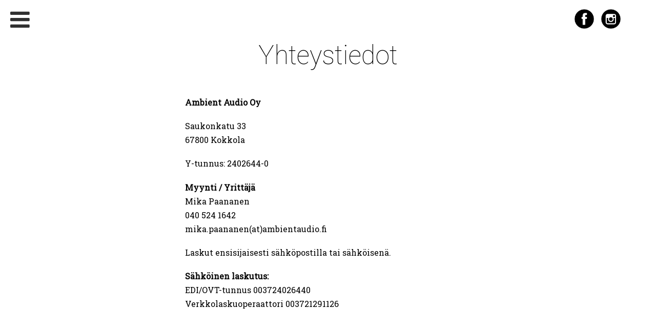

--- FILE ---
content_type: text/html; charset=UTF-8
request_url: https://ambientaudio.fi/yhteystiedot/
body_size: 9226
content:

<!DOCTYPE html>
<html lang="fi">
<head>
<meta charset="UTF-8">

<!-- wp_header -->
<title>Yhteystiedot &#8211; Ambient Audio Oy</title>
<meta name='robots' content='max-image-preview:large' />
<link rel='dns-prefetch' href='//fonts.googleapis.com' />
<link rel="alternate" type="application/rss+xml" title="Ambient Audio Oy &raquo; syöte" href="https://ambientaudio.fi/feed/" />
<link rel="alternate" type="application/rss+xml" title="Ambient Audio Oy &raquo; kommenttien syöte" href="https://ambientaudio.fi/comments/feed/" />
<script type="text/javascript">
/* <![CDATA[ */
window._wpemojiSettings = {"baseUrl":"https:\/\/s.w.org\/images\/core\/emoji\/15.0.3\/72x72\/","ext":".png","svgUrl":"https:\/\/s.w.org\/images\/core\/emoji\/15.0.3\/svg\/","svgExt":".svg","source":{"concatemoji":"https:\/\/ambientaudio.fi\/wp-includes\/js\/wp-emoji-release.min.js?ver=6.5.7"}};
/*! This file is auto-generated */
!function(i,n){var o,s,e;function c(e){try{var t={supportTests:e,timestamp:(new Date).valueOf()};sessionStorage.setItem(o,JSON.stringify(t))}catch(e){}}function p(e,t,n){e.clearRect(0,0,e.canvas.width,e.canvas.height),e.fillText(t,0,0);var t=new Uint32Array(e.getImageData(0,0,e.canvas.width,e.canvas.height).data),r=(e.clearRect(0,0,e.canvas.width,e.canvas.height),e.fillText(n,0,0),new Uint32Array(e.getImageData(0,0,e.canvas.width,e.canvas.height).data));return t.every(function(e,t){return e===r[t]})}function u(e,t,n){switch(t){case"flag":return n(e,"\ud83c\udff3\ufe0f\u200d\u26a7\ufe0f","\ud83c\udff3\ufe0f\u200b\u26a7\ufe0f")?!1:!n(e,"\ud83c\uddfa\ud83c\uddf3","\ud83c\uddfa\u200b\ud83c\uddf3")&&!n(e,"\ud83c\udff4\udb40\udc67\udb40\udc62\udb40\udc65\udb40\udc6e\udb40\udc67\udb40\udc7f","\ud83c\udff4\u200b\udb40\udc67\u200b\udb40\udc62\u200b\udb40\udc65\u200b\udb40\udc6e\u200b\udb40\udc67\u200b\udb40\udc7f");case"emoji":return!n(e,"\ud83d\udc26\u200d\u2b1b","\ud83d\udc26\u200b\u2b1b")}return!1}function f(e,t,n){var r="undefined"!=typeof WorkerGlobalScope&&self instanceof WorkerGlobalScope?new OffscreenCanvas(300,150):i.createElement("canvas"),a=r.getContext("2d",{willReadFrequently:!0}),o=(a.textBaseline="top",a.font="600 32px Arial",{});return e.forEach(function(e){o[e]=t(a,e,n)}),o}function t(e){var t=i.createElement("script");t.src=e,t.defer=!0,i.head.appendChild(t)}"undefined"!=typeof Promise&&(o="wpEmojiSettingsSupports",s=["flag","emoji"],n.supports={everything:!0,everythingExceptFlag:!0},e=new Promise(function(e){i.addEventListener("DOMContentLoaded",e,{once:!0})}),new Promise(function(t){var n=function(){try{var e=JSON.parse(sessionStorage.getItem(o));if("object"==typeof e&&"number"==typeof e.timestamp&&(new Date).valueOf()<e.timestamp+604800&&"object"==typeof e.supportTests)return e.supportTests}catch(e){}return null}();if(!n){if("undefined"!=typeof Worker&&"undefined"!=typeof OffscreenCanvas&&"undefined"!=typeof URL&&URL.createObjectURL&&"undefined"!=typeof Blob)try{var e="postMessage("+f.toString()+"("+[JSON.stringify(s),u.toString(),p.toString()].join(",")+"));",r=new Blob([e],{type:"text/javascript"}),a=new Worker(URL.createObjectURL(r),{name:"wpTestEmojiSupports"});return void(a.onmessage=function(e){c(n=e.data),a.terminate(),t(n)})}catch(e){}c(n=f(s,u,p))}t(n)}).then(function(e){for(var t in e)n.supports[t]=e[t],n.supports.everything=n.supports.everything&&n.supports[t],"flag"!==t&&(n.supports.everythingExceptFlag=n.supports.everythingExceptFlag&&n.supports[t]);n.supports.everythingExceptFlag=n.supports.everythingExceptFlag&&!n.supports.flag,n.DOMReady=!1,n.readyCallback=function(){n.DOMReady=!0}}).then(function(){return e}).then(function(){var e;n.supports.everything||(n.readyCallback(),(e=n.source||{}).concatemoji?t(e.concatemoji):e.wpemoji&&e.twemoji&&(t(e.twemoji),t(e.wpemoji)))}))}((window,document),window._wpemojiSettings);
/* ]]> */
</script>
<link rel='stylesheet' id='sbi_styles-css' href='https://ambientaudio.fi/wp-content/plugins/instagram-feed/css/sbi-styles.min.css?ver=6.2.10' type='text/css' media='all' />
<link rel='stylesheet' id='themify-common-css' href='https://ambientaudio.fi/wp-content/themes/onepage/themify/css/themify.common.css?ver=6.5.7' type='text/css' media='all' />
<meta name="builder-styles-css" content="" id="builder-styles-css">
<style id='wp-emoji-styles-inline-css' type='text/css'>

	img.wp-smiley, img.emoji {
		display: inline !important;
		border: none !important;
		box-shadow: none !important;
		height: 1em !important;
		width: 1em !important;
		margin: 0 0.07em !important;
		vertical-align: -0.1em !important;
		background: none !important;
		padding: 0 !important;
	}
</style>
<link rel='stylesheet' id='wp-block-library-css' href='https://ambientaudio.fi/wp-includes/css/dist/block-library/style.min.css?ver=6.5.7' type='text/css' media='all' />
<style id='classic-theme-styles-inline-css' type='text/css'>
/*! This file is auto-generated */
.wp-block-button__link{color:#fff;background-color:#32373c;border-radius:9999px;box-shadow:none;text-decoration:none;padding:calc(.667em + 2px) calc(1.333em + 2px);font-size:1.125em}.wp-block-file__button{background:#32373c;color:#fff;text-decoration:none}
</style>
<style id='global-styles-inline-css' type='text/css'>
body{--wp--preset--color--black: #000000;--wp--preset--color--cyan-bluish-gray: #abb8c3;--wp--preset--color--white: #ffffff;--wp--preset--color--pale-pink: #f78da7;--wp--preset--color--vivid-red: #cf2e2e;--wp--preset--color--luminous-vivid-orange: #ff6900;--wp--preset--color--luminous-vivid-amber: #fcb900;--wp--preset--color--light-green-cyan: #7bdcb5;--wp--preset--color--vivid-green-cyan: #00d084;--wp--preset--color--pale-cyan-blue: #8ed1fc;--wp--preset--color--vivid-cyan-blue: #0693e3;--wp--preset--color--vivid-purple: #9b51e0;--wp--preset--gradient--vivid-cyan-blue-to-vivid-purple: linear-gradient(135deg,rgba(6,147,227,1) 0%,rgb(155,81,224) 100%);--wp--preset--gradient--light-green-cyan-to-vivid-green-cyan: linear-gradient(135deg,rgb(122,220,180) 0%,rgb(0,208,130) 100%);--wp--preset--gradient--luminous-vivid-amber-to-luminous-vivid-orange: linear-gradient(135deg,rgba(252,185,0,1) 0%,rgba(255,105,0,1) 100%);--wp--preset--gradient--luminous-vivid-orange-to-vivid-red: linear-gradient(135deg,rgba(255,105,0,1) 0%,rgb(207,46,46) 100%);--wp--preset--gradient--very-light-gray-to-cyan-bluish-gray: linear-gradient(135deg,rgb(238,238,238) 0%,rgb(169,184,195) 100%);--wp--preset--gradient--cool-to-warm-spectrum: linear-gradient(135deg,rgb(74,234,220) 0%,rgb(151,120,209) 20%,rgb(207,42,186) 40%,rgb(238,44,130) 60%,rgb(251,105,98) 80%,rgb(254,248,76) 100%);--wp--preset--gradient--blush-light-purple: linear-gradient(135deg,rgb(255,206,236) 0%,rgb(152,150,240) 100%);--wp--preset--gradient--blush-bordeaux: linear-gradient(135deg,rgb(254,205,165) 0%,rgb(254,45,45) 50%,rgb(107,0,62) 100%);--wp--preset--gradient--luminous-dusk: linear-gradient(135deg,rgb(255,203,112) 0%,rgb(199,81,192) 50%,rgb(65,88,208) 100%);--wp--preset--gradient--pale-ocean: linear-gradient(135deg,rgb(255,245,203) 0%,rgb(182,227,212) 50%,rgb(51,167,181) 100%);--wp--preset--gradient--electric-grass: linear-gradient(135deg,rgb(202,248,128) 0%,rgb(113,206,126) 100%);--wp--preset--gradient--midnight: linear-gradient(135deg,rgb(2,3,129) 0%,rgb(40,116,252) 100%);--wp--preset--font-size--small: 13px;--wp--preset--font-size--medium: 20px;--wp--preset--font-size--large: 36px;--wp--preset--font-size--x-large: 42px;--wp--preset--spacing--20: 0.44rem;--wp--preset--spacing--30: 0.67rem;--wp--preset--spacing--40: 1rem;--wp--preset--spacing--50: 1.5rem;--wp--preset--spacing--60: 2.25rem;--wp--preset--spacing--70: 3.38rem;--wp--preset--spacing--80: 5.06rem;--wp--preset--shadow--natural: 6px 6px 9px rgba(0, 0, 0, 0.2);--wp--preset--shadow--deep: 12px 12px 50px rgba(0, 0, 0, 0.4);--wp--preset--shadow--sharp: 6px 6px 0px rgba(0, 0, 0, 0.2);--wp--preset--shadow--outlined: 6px 6px 0px -3px rgba(255, 255, 255, 1), 6px 6px rgba(0, 0, 0, 1);--wp--preset--shadow--crisp: 6px 6px 0px rgba(0, 0, 0, 1);}:where(.is-layout-flex){gap: 0.5em;}:where(.is-layout-grid){gap: 0.5em;}body .is-layout-flex{display: flex;}body .is-layout-flex{flex-wrap: wrap;align-items: center;}body .is-layout-flex > *{margin: 0;}body .is-layout-grid{display: grid;}body .is-layout-grid > *{margin: 0;}:where(.wp-block-columns.is-layout-flex){gap: 2em;}:where(.wp-block-columns.is-layout-grid){gap: 2em;}:where(.wp-block-post-template.is-layout-flex){gap: 1.25em;}:where(.wp-block-post-template.is-layout-grid){gap: 1.25em;}.has-black-color{color: var(--wp--preset--color--black) !important;}.has-cyan-bluish-gray-color{color: var(--wp--preset--color--cyan-bluish-gray) !important;}.has-white-color{color: var(--wp--preset--color--white) !important;}.has-pale-pink-color{color: var(--wp--preset--color--pale-pink) !important;}.has-vivid-red-color{color: var(--wp--preset--color--vivid-red) !important;}.has-luminous-vivid-orange-color{color: var(--wp--preset--color--luminous-vivid-orange) !important;}.has-luminous-vivid-amber-color{color: var(--wp--preset--color--luminous-vivid-amber) !important;}.has-light-green-cyan-color{color: var(--wp--preset--color--light-green-cyan) !important;}.has-vivid-green-cyan-color{color: var(--wp--preset--color--vivid-green-cyan) !important;}.has-pale-cyan-blue-color{color: var(--wp--preset--color--pale-cyan-blue) !important;}.has-vivid-cyan-blue-color{color: var(--wp--preset--color--vivid-cyan-blue) !important;}.has-vivid-purple-color{color: var(--wp--preset--color--vivid-purple) !important;}.has-black-background-color{background-color: var(--wp--preset--color--black) !important;}.has-cyan-bluish-gray-background-color{background-color: var(--wp--preset--color--cyan-bluish-gray) !important;}.has-white-background-color{background-color: var(--wp--preset--color--white) !important;}.has-pale-pink-background-color{background-color: var(--wp--preset--color--pale-pink) !important;}.has-vivid-red-background-color{background-color: var(--wp--preset--color--vivid-red) !important;}.has-luminous-vivid-orange-background-color{background-color: var(--wp--preset--color--luminous-vivid-orange) !important;}.has-luminous-vivid-amber-background-color{background-color: var(--wp--preset--color--luminous-vivid-amber) !important;}.has-light-green-cyan-background-color{background-color: var(--wp--preset--color--light-green-cyan) !important;}.has-vivid-green-cyan-background-color{background-color: var(--wp--preset--color--vivid-green-cyan) !important;}.has-pale-cyan-blue-background-color{background-color: var(--wp--preset--color--pale-cyan-blue) !important;}.has-vivid-cyan-blue-background-color{background-color: var(--wp--preset--color--vivid-cyan-blue) !important;}.has-vivid-purple-background-color{background-color: var(--wp--preset--color--vivid-purple) !important;}.has-black-border-color{border-color: var(--wp--preset--color--black) !important;}.has-cyan-bluish-gray-border-color{border-color: var(--wp--preset--color--cyan-bluish-gray) !important;}.has-white-border-color{border-color: var(--wp--preset--color--white) !important;}.has-pale-pink-border-color{border-color: var(--wp--preset--color--pale-pink) !important;}.has-vivid-red-border-color{border-color: var(--wp--preset--color--vivid-red) !important;}.has-luminous-vivid-orange-border-color{border-color: var(--wp--preset--color--luminous-vivid-orange) !important;}.has-luminous-vivid-amber-border-color{border-color: var(--wp--preset--color--luminous-vivid-amber) !important;}.has-light-green-cyan-border-color{border-color: var(--wp--preset--color--light-green-cyan) !important;}.has-vivid-green-cyan-border-color{border-color: var(--wp--preset--color--vivid-green-cyan) !important;}.has-pale-cyan-blue-border-color{border-color: var(--wp--preset--color--pale-cyan-blue) !important;}.has-vivid-cyan-blue-border-color{border-color: var(--wp--preset--color--vivid-cyan-blue) !important;}.has-vivid-purple-border-color{border-color: var(--wp--preset--color--vivid-purple) !important;}.has-vivid-cyan-blue-to-vivid-purple-gradient-background{background: var(--wp--preset--gradient--vivid-cyan-blue-to-vivid-purple) !important;}.has-light-green-cyan-to-vivid-green-cyan-gradient-background{background: var(--wp--preset--gradient--light-green-cyan-to-vivid-green-cyan) !important;}.has-luminous-vivid-amber-to-luminous-vivid-orange-gradient-background{background: var(--wp--preset--gradient--luminous-vivid-amber-to-luminous-vivid-orange) !important;}.has-luminous-vivid-orange-to-vivid-red-gradient-background{background: var(--wp--preset--gradient--luminous-vivid-orange-to-vivid-red) !important;}.has-very-light-gray-to-cyan-bluish-gray-gradient-background{background: var(--wp--preset--gradient--very-light-gray-to-cyan-bluish-gray) !important;}.has-cool-to-warm-spectrum-gradient-background{background: var(--wp--preset--gradient--cool-to-warm-spectrum) !important;}.has-blush-light-purple-gradient-background{background: var(--wp--preset--gradient--blush-light-purple) !important;}.has-blush-bordeaux-gradient-background{background: var(--wp--preset--gradient--blush-bordeaux) !important;}.has-luminous-dusk-gradient-background{background: var(--wp--preset--gradient--luminous-dusk) !important;}.has-pale-ocean-gradient-background{background: var(--wp--preset--gradient--pale-ocean) !important;}.has-electric-grass-gradient-background{background: var(--wp--preset--gradient--electric-grass) !important;}.has-midnight-gradient-background{background: var(--wp--preset--gradient--midnight) !important;}.has-small-font-size{font-size: var(--wp--preset--font-size--small) !important;}.has-medium-font-size{font-size: var(--wp--preset--font-size--medium) !important;}.has-large-font-size{font-size: var(--wp--preset--font-size--large) !important;}.has-x-large-font-size{font-size: var(--wp--preset--font-size--x-large) !important;}
.wp-block-navigation a:where(:not(.wp-element-button)){color: inherit;}
:where(.wp-block-post-template.is-layout-flex){gap: 1.25em;}:where(.wp-block-post-template.is-layout-grid){gap: 1.25em;}
:where(.wp-block-columns.is-layout-flex){gap: 2em;}:where(.wp-block-columns.is-layout-grid){gap: 2em;}
.wp-block-pullquote{font-size: 1.5em;line-height: 1.6;}
</style>
<link rel='stylesheet' id='aps-animate-css-css' href='https://ambientaudio.fi/wp-content/plugins/accesspress-social-icons/css/animate.css?ver=1.8.5' type='text/css' media='all' />
<link rel='stylesheet' id='aps-frontend-css-css' href='https://ambientaudio.fi/wp-content/plugins/accesspress-social-icons/css/frontend.css?ver=1.8.5' type='text/css' media='all' />
<link rel='stylesheet' id='sp-news-public-css' href='https://ambientaudio.fi/wp-content/plugins/sp-news-and-widget/assets/css/wpnw-public.css?ver=4.9' type='text/css' media='all' />
<link rel='stylesheet' id='theme-style-css' href='https://ambientaudio.fi/wp-content/themes/onepage/style.css?ver=2.0.2' type='text/css' media='all' />
<link rel='stylesheet' id='themify-media-queries-css' href='https://ambientaudio.fi/wp-content/themes/onepage/media-queries.css?ver=2.0.2' type='text/css' media='all' />
<link rel='stylesheet' id='themify-customize-css' href='https://ambientaudio.fi/wp-content/uploads/themify-customizer.css?ver=24.03.23.20.34.02' type='text/css' media='all' />
<link rel='stylesheet' id='themify-builder-1139-generated-css' href='https://ambientaudio.fi/wp-content/uploads/themify-css/themify-builder-1139-generated.css?ver=1713532384' type='text/css' media='all' />
<link rel='stylesheet' id='themify-google-fonts-css' href='https://fonts.googleapis.com/css?family=Roboto%3A400%2C100%2C300%2C700%7CRoboto+Condensed%3A400%2C300%2C700%7CRoboto+Slab&#038;subset=latin&#038;ver=6.5.7' type='text/css' media='all' />
<link rel='stylesheet' id='shiftnav-css' href='https://ambientaudio.fi/wp-content/plugins/shiftnav-responsive-mobile-menu/assets/css/shiftnav.min.css?ver=1.7.2' type='text/css' media='all' />
<link rel='stylesheet' id='shiftnav-font-awesome-css' href='https://ambientaudio.fi/wp-content/plugins/shiftnav-responsive-mobile-menu/assets/css/fontawesome/css/font-awesome.min.css?ver=1.7.2' type='text/css' media='all' />
<link rel='stylesheet' id='shiftnav-standard-dark-css' href='https://ambientaudio.fi/wp-content/plugins/shiftnav-responsive-mobile-menu/assets/css/skins/standard-dark.css?ver=1.7.2' type='text/css' media='all' />
<script type="text/javascript" src="https://ambientaudio.fi/wp-includes/js/jquery/jquery.min.js?ver=3.7.1" id="jquery-core-js"></script>
<script type="text/javascript" src="https://ambientaudio.fi/wp-includes/js/jquery/jquery-migrate.min.js?ver=3.4.1" id="jquery-migrate-js"></script>
<script type="text/javascript" src="https://ambientaudio.fi/wp-content/plugins/accesspress-social-icons/js/frontend.js?ver=1.8.5" id="aps-frontend-js-js"></script>
<link rel="https://api.w.org/" href="https://ambientaudio.fi/wp-json/" /><link rel="alternate" type="application/json" href="https://ambientaudio.fi/wp-json/wp/v2/pages/1139" /><link rel="EditURI" type="application/rsd+xml" title="RSD" href="https://ambientaudio.fi/xmlrpc.php?rsd" />
<meta name="generator" content="WordPress 6.5.7" />
<link rel="canonical" href="https://ambientaudio.fi/yhteystiedot/" />
<link rel='shortlink' href='https://ambientaudio.fi/?p=1139' />
<link rel="alternate" type="application/json+oembed" href="https://ambientaudio.fi/wp-json/oembed/1.0/embed?url=https%3A%2F%2Fambientaudio.fi%2Fyhteystiedot%2F" />
<link rel="alternate" type="text/xml+oembed" href="https://ambientaudio.fi/wp-json/oembed/1.0/embed?url=https%3A%2F%2Fambientaudio.fi%2Fyhteystiedot%2F&#038;format=xml" />
<meta name="cdp-version" content="1.4.6" />
	<!-- ShiftNav CSS
	================================================================ -->
	<style type="text/css" id="shiftnav-dynamic-css">


/** ShiftNav Custom Menu Styles (Customizer) **/
/* togglebar */
#shiftnav-toggle-main { color:#303030; }
#shiftnav-toggle-main.shiftnav-toggle-main-entire-bar:before, #shiftnav-toggle-main .shiftnav-toggle-burger { font-size:44px; }


/** ShiftNav Custom Tweaks (General Settings) **/
.shiftnav.shiftnav-nojs.shiftnav-skin-standard-dark ul.shiftnav-menu li.menu-item > .shiftnav-target:hover, .shiftnav.shiftnav-skin-standard-dark ul.shiftnav-menu li.menu-item.shiftnav-active > .shiftnav-target, .shiftnav.shiftnav-skin-standard-dark ul.shiftnav-menu li.menu-item.shiftnav-in-transition > .shiftnav-target, .shiftnav.shiftnav-skin-standard-dark ul.shiftnav-menu li.menu-item.current-menu-item > .shiftnav-target, .shiftnav.shiftnav-skin-standard-dark ul.shiftnav-menu > li.shiftnav-sub-accordion.current-menu-ancestor > .shiftnav-target, .shiftnav.shiftnav-skin-standard-dark ul.shiftnav-menu > li.shiftnav-sub-shift.current-menu-ancestor > .shiftnav-target, .shiftnav.shiftnav-skin-standard-dark ul.shiftnav-menu.shiftnav-active-highlight li.menu-item > .shiftnav-target:active, .shiftnav.shiftnav-skin-standard-dark ul.shiftnav-menu.shiftnav-active-on-hover li.menu-item > .shiftnav-target:hover {background:#fff;color:#000;}

.shiftnav.shiftnav-skin-standard-dark ul.shiftnav-menu ul.sub-menu {padding-left: 20px;}

.shiftnav.shiftnav-nojs.shiftnav-skin-standard-dark ul.shiftnav-menu li.menu-item > .shiftnav-target:hover, .shiftnav.shiftnav-skin-standard-dark ul.shiftnav-menu li.menu-item.shiftnav-active > .shiftnav-target, .shiftnav.shiftnav-skin-standard-dark ul.shiftnav-menu li.menu-item.shiftnav-in-transition > .shiftnav-target, .shiftnav.shiftnav-skin-standard-dark ul.shiftnav-menu li.menu-item.current-menu-item > .shiftnav-target, .shiftnav.shiftnav-skin-standard-dark ul.shiftnav-menu > li.shiftnav-sub-accordion.current-menu-ancestor > .shiftnav-target, .shiftnav.shiftnav-skin-standard-dark ul.shiftnav-menu > li.shiftnav-sub-shift.current-menu-ancestor > .shiftnav-target, .shiftnav.shiftnav-skin-standard-dark ul.shiftnav-menu.shiftnav-active-highlight li.menu-item > .shiftnav-target:active, .shiftnav.shiftnav-skin-standard-dark ul.shiftnav-menu.shiftnav-active-on-hover li.menu-item > .shiftnav-target:hover {
background: #1D1D20;
    color: #fff;
}

.shiftnav.shiftnav-nojs.shiftnav-skin-standard-dark ul.shiftnav-menu li.menu-item > .shiftnav-target:hover, .shiftnav.shiftnav-skin-standard-dark ul.shiftnav-menu li.menu-item.shiftnav-active > .shiftnav-target, .shiftnav.shiftnav-skin-standard-dark ul.shiftnav-menu li.menu-item.shiftnav-in-transition > .shiftnav-target, .shiftnav.shiftnav-skin-standard-dark ul.shiftnav-menu li.menu-item.current-menu-item > .shiftnav-target, .shiftnav.shiftnav-skin-standard-dark ul.shiftnav-menu > li.shiftnav-sub-accordion.current-menu-ancestor > .shiftnav-target, .shiftnav.shiftnav-skin-standard-dark ul.shiftnav-menu > li.shiftnav-sub-shift.current-menu-ancestor > .shiftnav-target, .shiftnav.shiftnav-skin-standard-dark ul.shiftnav-menu.shiftnav-active-highlight li.menu-item > .shiftnav-target:active, .shiftnav.shiftnav-skin-standard-dark ul.shiftnav-menu.shiftnav-active-on-hover li.menu-item > .shiftnav-target:hover {
border-top-color: rgba(255,255,255,.1) !important;
}
/* Status: Loaded from Transient */

	</style>
	<!-- end ShiftNav CSS -->

	



<link href="https://ambientaudio.fi/wp-content/uploads/2018/06/ambientfav.png" rel="shortcut icon" /> 

	<script type="text/javascript">
		var tf_mobile_menu_trigger_point = 1200;
	</script>
<meta name="viewport" content="initial-scale=1.0,user-scalable=yes,maximum-scale=1,width=device-width">

</head>

<body class="page-template-default page page-id-1139 themify-fw-3-4-5 onepage-2-0-2 skin-default webkit not-ie default_width sidebar-none no-home no-touch fixed-header menubar-bottom builder-parallax-scrolling-active">
<script type="text/javascript">
	function themifyMobileMenuTrigger(e) {
		if( document.body.clientWidth <= tf_mobile_menu_trigger_point ) {
			document.body.classList.add( 'mobile_menu_active' );
		} else {
			document.body.classList.remove( 'mobile_menu_active' );
		}
	}
	themifyMobileMenuTrigger();
	document.addEventListener( 'DOMContentLoaded', function () {
		jQuery( window ).on('tfsmartresize.tf_mobile_menu', themifyMobileMenuTrigger );
	}, false );
</script>
<div id="pagewrap" class="hfeed site">

	<div id="headerwrap">

		
		<header id="header" itemscope="itemscope" itemtype="https://schema.org/WPHeader">

        			
			<div id="site-logo"><a href="https://ambientaudio.fi" title="Ambient Audio Oy"><span>Ambient Audio Oy</span></a></div>											<div id="site-description" class="site-description"><span>Ääni  Valo  Studio</span></div>
			
			<div id="menu-icon" class="mobile-button">Menu</div>

			<!-- <div class="navwrap clearfix"> -->
			<div id="mobile-menu" class="clearfix sidemenu sidemenu-off">

				<a id="menu-icon-close" href="#slide-nav"></a>

				<div class="secondarymenu-wrap clearfix">

					<div id="searchform-wrap">
											</div>

					<div class="social-widget">
						
											</div>
					<!-- /.social-widget -->

				</div>
				<!-- /.secondarymenu-wrap -->

				<div id="main-nav-wrap">
					<nav itemscope="itemscope" itemtype="https://schema.org/SiteNavigationElement">
						<ul id="main-nav" class="main-nav menu-name-main-menu-left"><li id="menu-item-651" class="menu-item menu-item-type-custom menu-item-object-custom menu-item-651"><a href="#" data-ps2id-api="true">valikko</a></li>
</ul>						<!-- /#main-nav -->
					</nav>
				</div>
				<!-- /#main-nav-wrap -->

			</div>
			<!-- /.navwrap .slide-nav-->

			
		</header>
		<!-- /#header -->

        
	</div>
	<!-- /#headerwrap -->

	<div id="body" class="clearfix">

		<div class="somenapit" style="float:right; margin-right:5%;margin-top:1%;">
		<div class="aps-social-icon-wrapper">
                    <div class="aps-group-horizontal">
                                    <div class="aps-each-icon icon-1-1" style='margin:5px;' data-aps-tooltip='' data-aps-tooltip-enabled="0" data-aps-tooltip-bg="#000" data-aps-tooltip-color="#fff">
                    <a href="https://www.facebook.com/ambientaudiofinland/" target=&quot;_blank&quot; class="aps-icon-link animated " data-animation-class="">
                                                <img src="https://ambientaudio.fi/wp-content/plugins/accesspress-social-icons/icon-sets/png/set3/facebook.png" alt=""/>
                                            </a>
                    <span class="aps-icon-tooltip aps-icon-tooltip-bottom" style="display: none;"></span>
                    <style class="aps-icon-front-style">.icon-1-1 img{height:38px;width:38px;opacity:1;-moz-box-shadow:0px 0px 0px 0 ;-webkit-box-shadow:0px 0px 0px 0 ;box-shadow:0px 0px 0px 0 ;padding:0px;}.icon-1-1 .aps-icon-tooltip:before{border-color:#000}</style>                </div>
                
                            <div class="aps-each-icon icon-1-2" style='margin:5px;' data-aps-tooltip='' data-aps-tooltip-enabled="0" data-aps-tooltip-bg="#000" data-aps-tooltip-color="#fff">
                    <a href="https://www.instagram.com/ambientaudio/" target=&quot;_blank&quot; class="aps-icon-link animated " data-animation-class="">
                                                <img src="https://ambientaudio.fi/wp-content/plugins/accesspress-social-icons/icon-sets/png/set3/instagram.png" alt=""/>
                                            </a>
                    <span class="aps-icon-tooltip aps-icon-tooltip-bottom" style="display: none;"></span>
                    <style class="aps-icon-front-style">.icon-1-2 img{height:38px;width:38px;opacity:1;-moz-box-shadow:0px 0px 0px 0 ;-webkit-box-shadow:0px 0px 0px 0 ;box-shadow:0px 0px 0px 0 ;padding:0px;}.icon-1-2 .aps-icon-tooltip:before{border-color:#000}</style>                </div>
                                </div>
                
            </div>
		</div>

<!-- layout-container -->
<div id="layout" class="pagewidth clearfix">

		<!-- content -->
	<div id="content" class="clearfix">
    	
		
							<div id="page-1139" class="type-page">

			<!-- page-title -->
							
				<time datetime="2018-06-11"></time>
				<h1 class="page-title">Yhteystiedot</h1>
						<!-- /page-title -->

			<div class="page-content entry-content">

				
				<script type="text/javascript">
                            if(!document.getElementById( "builder-styles" ) && document.getElementById( "builder-styles-css" ) ) document.getElementById( "builder-styles-css" ).insertAdjacentHTML( "beforebegin", "<link id='builder-styles' rel='stylesheet' href='https://ambientaudio.fi/wp-content/themes/onepage/themify/themify-builder/css/themify-builder-style.css?ver=3.4.5' type='text/css' />" );
                        </script><div id="themify_builder_content-1139" data-postid="1139" class="themify_builder_content themify_builder_content-1139 themify_builder">

    	
		<!-- module_row -->
			<div  class="themify_builder_row module_row clearfix module_row_0 themify_builder_1139_row module_row_1139-0">
				                                <div class="row_inner " >

                                    
		<div  class="tb-column col4-1 first module_column tb_1139_column module_column_0 module_column_1139-0-0" >
                                        		</div>
		<!-- /.tb-column -->
		
		
		<div  class="tb-column col4-2 middle module_column tb_1139_column module_column_1 module_column_1139-0-1" >
                                                                <div class="tb-column-inner">
                            

<!-- module text -->
<div  id="text-1139-0-1-0" class="module module-text text-1139-0-1-0  repeat ">
    
    <p><strong>Ambient Audio Oy</strong></p>
<p>Saukonkatu 33<br />
67800 Kokkola</p>
<p>Y-tunnus: 2402644-0</p>
<p><b>Myynti / Yrittäjä</b><br />
Mika Paananen<br />
040 524 1642<br />
mika.paananen(at)ambientaudio.fi</p>
<p>Laskut ensisijaisesti sähköpostilla tai sähköisenä.</p>
<p><strong>Sähköinen laskutus:</strong><br />
EDI/OVT-tunnus 003724026440<br />
Verkkolaskuoperaattori 003721291126</p>
</div>
<!-- /module text -->
                        </div>
                    		</div>
		<!-- /.tb-column -->
		
		
		<div  class="tb-column col4-1 last module_column tb_1139_column module_column_2 module_column_1139-0-2" >
                                        		</div>
		<!-- /.tb-column -->
		
		
                                </div>
                                <!-- /row_inner -->
                        </div>
                        <!-- /module_row -->
		</div>

				
				
				<!-- comments -->
								<!-- /comments -->

			</div>
			<!-- /.post-content -->

			</div><!-- /.type-page -->
		

		
			</div>
	<!-- /content -->
    
	
	

</div>
<!-- /layout-container -->


	    </div>
	<!-- /body -->

	
</div>
<!-- /#pagewrap -->


<!-- SCHEMA BEGIN --><script type="application/ld+json">[{"@context":"http:\/\/schema.org","@type":"WebPage","mainEntityOfPage":{"@type":"WebPage","@id":"https:\/\/ambientaudio.fi\/yhteystiedot\/"},"headline":"Yhteystiedot","datePublished":"2018-06-11T13:41:39+03:00","dateModified":"2018-06-11T13:41:39+03:00","description":"","commentCount":"0"}]</script><!-- /SCHEMA END --><!-- wp_footer -->

	<!-- ShiftNav Main Toggle -->
		<div id="shiftnav-toggle-main" class="shiftnav-toggle-main-align-center shiftnav-toggle-style-burger_only shiftnav-togglebar-gap-auto shiftnav-togglebar-transparent shiftnav-toggle-edge-left shiftnav-toggle-icon-x"   ><button id="shiftnav-toggle-main-button" class="shiftnav-toggle shiftnav-toggle-shiftnav-main shiftnav-toggle-burger" tabindex="1" data-shiftnav-target="shiftnav-main" aria-label="Toggle Menu"><i class="fa fa-bars"></i></button>	</div>	
	<!-- /#shiftnav-toggle-main -->

	


	<!-- ShiftNav #shiftnav-main -->
	<div class="shiftnav shiftnav-nojs shiftnav-shiftnav-main shiftnav-left-edge shiftnav-skin-standard-dark shiftnav-transition-standard" id="shiftnav-main" data-shiftnav-id="shiftnav-main">
		<div class="shiftnav-inner">

		
		<nav class="shiftnav-nav"><ul id="menu-paavalikko" class="shiftnav-menu shiftnav-targets-default shiftnav-targets-text-default shiftnav-targets-icon-default"><li id="menu-item-3125" class="menu-item menu-item-type-custom menu-item-object-custom menu-item-home menu-item-3125 shiftnav-depth-0"><a class="shiftnav-target"  href="https://ambientaudio.fi/" data-ps2id-api="true">Etusivu</a></li><li id="menu-item-856" class="menu-item menu-item-type-post_type menu-item-object-page menu-item-856 shiftnav-depth-0"><a class="shiftnav-target"  href="https://ambientaudio.fi/esittely/" data-ps2id-api="true">Esittely</a></li><li id="menu-item-3124" class="menu-item menu-item-type-post_type menu-item-object-page menu-item-3124 shiftnav-depth-0"><a class="shiftnav-target"  href="https://ambientaudio.fi/studio-palvelut/" data-ps2id-api="true">Studio-palvelut</a></li><li id="menu-item-855" class="menu-item menu-item-type-post_type menu-item-object-page menu-item-855 shiftnav-depth-0"><a class="shiftnav-target"  href="https://ambientaudio.fi/live-palvelut/" data-ps2id-api="true">Live-palvelut</a></li><li id="menu-item-3123" class="menu-item menu-item-type-post_type menu-item-object-page current-menu-item page_item page-item-1139 current_page_item menu-item-3123 shiftnav-depth-0"><a class="shiftnav-target"  href="https://ambientaudio.fi/yhteystiedot/" data-ps2id-api="true">Yhteystiedot</a></li></ul></nav>
		<button class="shiftnav-sr-close shiftnav-sr-only shiftnav-sr-only-focusable">
			&times; Close Panel		</button>

		</div><!-- /.shiftnav-inner -->
	</div><!-- /.shiftnav #shiftnav-main -->


	<!-- Instagram Feed JS -->
<script type="text/javascript">
var sbiajaxurl = "https://ambientaudio.fi/wp-admin/admin-ajax.php";
</script>


<script type="text/javascript" id="themify-main-script-js-extra">
/* <![CDATA[ */
var themify_vars = {"version":"3.4.5","url":"https:\/\/ambientaudio.fi\/wp-content\/themes\/onepage\/themify","map_key":null,"includesURL":"https:\/\/ambientaudio.fi\/wp-includes\/","isCached":"on","minify":{"css":{"themify-icons":false,"themify.framework":false,"lightbox":false,"themify-builder-style":false},"js":{"backstretch.themify-version":false,"bigvideo":false,"themify.dropdown":false,"themify.builder.script":false,"themify.scroll-highlight":false,"themify-youtube-bg":false,"themify.parallaxit":false,"themify.ticks":false}}};
var tbLocalScript = {"isAnimationActive":"1","isParallaxActive":"1","isParallaxScrollActive":"1","animationInviewSelectors":[".module.wow",".module_row.wow",".builder-posts-wrap > .post.wow"],"backgroundSlider":{"autoplay":5000,"speed":2000},"animationOffset":"100","videoPoster":"https:\/\/ambientaudio.fi\/wp-content\/themes\/onepage\/themify\/themify-builder\/img\/blank.png","backgroundVideoLoop":"yes","builder_url":"https:\/\/ambientaudio.fi\/wp-content\/themes\/onepage\/themify\/themify-builder","framework_url":"https:\/\/ambientaudio.fi\/wp-content\/themes\/onepage\/themify","version":"3.4.5","fullwidth_support":"","fullwidth_container":"body","loadScrollHighlight":"1","addons":[],"breakpoints":{"tablet_landscape":[769,"1024"],"tablet":[681,"768"],"mobile":"480"},"ticks":{"tick":30,"ajaxurl":"https:\/\/ambientaudio.fi\/wp-admin\/admin-ajax.php","postID":1139}};
var themifyScript = {"lightbox":{"lightboxSelector":".themify_lightbox","lightboxOn":true,"lightboxContentImages":false,"lightboxContentImagesSelector":"","theme":"pp_default","social_tools":false,"allow_resize":true,"show_title":false,"overlay_gallery":false,"screenWidthNoLightbox":600,"deeplinking":false,"contentImagesAreas":" .section-post, .type-gallery","gallerySelector":".gallery-icon > a","lightboxGalleryOn":true},"lightboxContext":"body"};
var tbScrollHighlight = {"fixedHeaderSelector":"","speed":"900","navigation":"#main-nav","scrollOffset":"0","scroll":"internal"};
/* ]]> */
</script>
<script type="text/javascript" defer="defer" src="https://ambientaudio.fi/wp-content/themes/onepage/themify/js/main.js?ver=3.4.5" id="themify-main-script-js"></script>
<script type="text/javascript" id="page-scroll-to-id-plugin-script-js-extra">
/* <![CDATA[ */
var mPS2id_params = {"instances":{"mPS2id_instance_0":{"selector":"a[rel='m_PageScroll2id']","autoSelectorMenuLinks":"true","excludeSelector":"a[href^='#tab-'], a[href^='#tabs-'], a[data-toggle]:not([data-toggle='tooltip']), a[data-slide], a[data-vc-tabs], a[data-vc-accordion]","scrollSpeed":1000,"autoScrollSpeed":"true","scrollEasing":"easeInOutQuint","scrollingEasing":"easeOutQuint","forceScrollEasing":"false","pageEndSmoothScroll":"true","stopScrollOnUserAction":"false","autoCorrectScroll":"false","autoCorrectScrollExtend":"false","layout":"vertical","offset":0,"dummyOffset":"false","highlightSelector":"","clickedClass":"mPS2id-clicked","targetClass":"mPS2id-target","highlightClass":"mPS2id-highlight","forceSingleHighlight":"false","keepHighlightUntilNext":"false","highlightByNextTarget":"false","appendHash":"false","scrollToHash":"true","scrollToHashForAll":"true","scrollToHashDelay":0,"scrollToHashUseElementData":"true","scrollToHashRemoveUrlHash":"false","disablePluginBelow":0,"adminDisplayWidgetsId":"true","adminTinyMCEbuttons":"true","unbindUnrelatedClickEvents":"false","unbindUnrelatedClickEventsSelector":"","normalizeAnchorPointTargets":"false","encodeLinks":"false"}},"total_instances":"1","shortcode_class":"_ps2id"};
/* ]]> */
</script>
<script type="text/javascript" src="https://ambientaudio.fi/wp-content/plugins/page-scroll-to-id/js/page-scroll-to-id.min.js?ver=1.7.9" id="page-scroll-to-id-plugin-script-js"></script>
<script type="text/javascript" defer="defer" src="https://ambientaudio.fi/wp-content/themes/onepage/js/themify.sidemenu.js?ver=2.0.2" id="slide-nav-js"></script>
<script type="text/javascript" defer="defer" src="https://ambientaudio.fi/wp-content/themes/onepage/js/excanvas.min.js?ver=2.0.2" id="themify-excanvas-js"></script>
<script type="text/javascript" defer="defer" src="https://ambientaudio.fi/wp-content/themes/onepage/themify/js/backstretch.min.js?ver=2.0.2" id="themify-backstretch-js"></script>
<script type="text/javascript" defer="defer" src="https://ambientaudio.fi/wp-content/themes/onepage/js/jquery.smartresize.min.js?ver=2.0.2" id="themify-smartresize-js"></script>
<script type="text/javascript" defer="defer" src="https://ambientaudio.fi/wp-content/themes/onepage/js/themify.widegallery.js?ver=2.0.2" id="themify-widegallery-js"></script>
<script type="text/javascript" src="https://ambientaudio.fi/wp-includes/js/jquery/ui/effect.min.js?ver=1.13.2" id="jquery-effects-core-js"></script>
<script type="text/javascript" defer="defer" src="https://ambientaudio.fi/wp-content/themes/onepage/themify/js/waypoints.min.js?ver=2.0.2" id="themify-waypoints-js"></script>
<script type="text/javascript" defer="defer" src="https://ambientaudio.fi/wp-content/themes/onepage/js/themify.portfolio-expander.js?ver=2.0.2" id="themify-portfolio-expander-js"></script>
<script type="text/javascript" id="theme-script-js-extra">
/* <![CDATA[ */
var themifyScript = {"lightbox":{"lightboxSelector":".themify_lightbox","lightboxOn":true,"lightboxContentImages":false,"lightboxContentImagesSelector":"","theme":"pp_default","social_tools":false,"allow_resize":true,"show_title":false,"overlay_gallery":false,"screenWidthNoLightbox":600,"deeplinking":false,"contentImagesAreas":" .section-post, .type-gallery","gallerySelector":".gallery-icon > a","lightboxGalleryOn":true},"lightboxContext":"#pagewrap","chart":{"trackColor":"rgba(0,0,0,.1)","scaleColor":false,"lineCap":"butt","rotate":0,"size":175,"lineWidth":3,"animate":2000},"ajax_nonce":"bee957a6eb","ajax_url":"https:\/\/ambientaudio.fi\/wp-admin\/admin-ajax.php","networkError":"Unknown network error. Please try again later.","termSeparator":", ","galleryFadeSpeed":"300","galleryEvent":"click","fullPageScroll":"","responsiveBreakpoints":{"tablet_landscape":"1024","tablet":"768","mobile":"480"}};
/* ]]> */
</script>
<script type="text/javascript" defer="defer" src="https://ambientaudio.fi/wp-content/themes/onepage/js/themify.script.js?ver=2.0.2" id="theme-script-js"></script>
<script type="text/javascript" src="https://ambientaudio.fi/wp-includes/js/comment-reply.min.js?ver=6.5.7" id="comment-reply-js" async="async" data-wp-strategy="async"></script>
<script type="text/javascript" id="shiftnav-js-extra">
/* <![CDATA[ */
var shiftnav_data = {"shift_body":"off","shift_body_wrapper":"","lock_body":"on","lock_body_x":"off","open_current":"on","collapse_accordions":"off","scroll_panel":"on","breakpoint":"","v":"1.7.2","pro":"0","touch_off_close":"on","scroll_offset":"100","disable_transforms":"off","close_on_target_click":"off","scroll_top_boundary":"50","scroll_tolerance":"10","process_uber_segments":"on"};
/* ]]> */
</script>
<script type="text/javascript" src="https://ambientaudio.fi/wp-content/plugins/shiftnav-responsive-mobile-menu/assets/js/shiftnav.min.js?ver=1.7.2" id="shiftnav-js"></script>

</body>
</html>
<!-- Cached by WP-Optimize (gzip) - https://getwpo.com - Last modified: 18.1.2026 19:49 (Europe/Helsinki UTC:3) -->


--- FILE ---
content_type: text/css
request_url: https://ambientaudio.fi/wp-content/themes/onepage/style.css?ver=2.0.2
body_size: 20118
content:
/*
Theme Name: Themify Fullpane
Theme URI: http://themify.me/themes/fullpane
Version: 2.0.2 
Description: Created by <a href="http://www.themify.me">Themify</a>.
Author: Themify
Author URI: http://www.themify.me
License: GNU General Public License v2.0
License URI: http://www.gnu.org/licenses/gpl-2.0.html
Copyright: (c) 2016 Themify.
Tags: featured-images, translation-ready, custom-menu
Text Domain: themify

Required Plugins: themify-portfolio-post
---------

DO NOT EDIT THIS FILE.

If you need to override theme styling, please add custom CSS in Appearance > Customize > Custom CSS or a child theme (https://themify.me/docs/child-theme).
*/

/************************************************************************************
RESET
*************************************************************************************/
html, body, address, blockquote, div, dl, form, h1, h2, h3, h4, h5, h6, ol, p, pre, table, ul,
dd, dt, li, tbody, td, tfoot, th, thead, tr, button, del, ins, map, object,
a, abbr, acronym, b, bdo, big, br, cite, code, dfn, em, i, img, kbd, q, samp, small, span,
strong, sub, sup, tt, var, legend, fieldset, figure {
	margin: 0;
	padding: 0;
}

img, fieldset {
	border: 0;
}

/* set img max-width */
img {
	max-width: 100%;
	height: auto;
	-moz-box-sizing: border-box;
	box-sizing: border-box;
}

/* set html5 elements to block */
article, aside, details, figcaption, figure, footer, header, hgroup, menu, nav, section {
	display: block;
}

/* audio */
audio {
	max-width: 100%;
}

/* iframes and objects max-width */
iframe, object {
	max-width: 100%;
}

/************************************************************************************
GENERAL STYLING
*************************************************************************************/
@font-face {
	font-family: 'themify_theme_icon';
	src: url('[data-uri]') format('woff');
}
html {
	-webkit-font-smoothing: antialiased;
}
body {
	font: 1em/1.7em 'Roboto', sans-serif, Arial;
	font-style: normal;
	font-weight: 400;
	color: #aaa;
	word-wrap: break-word;
	background-color: #fff !important;
	/* enhance Safari image rendering */
	image-rendering: optimizeQuality;
}
a {
	text-decoration: none;
	outline: none;
}
a:hover {
	text-decoration: none;
}
p {
	margin: 0 0 1.2em;
	padding: 0;
}
small {
	font-size: 87%;
}
blockquote {
	font: italic 110%/130% "Times New Roman", Times, serif;
	padding: 8px 30px 15px;
}
ins {
	text-decoration: none;
}
::-moz-selection {
	color: #fff;
	background-color: #ee2c49;
}
::selection	{
	color: #fff;
	background-color: #ee2c49;
}

/* LIST
================================================ */
ul, ol {
	margin: 1em 0 1.4em 24px;
	padding: 0;
	line-height: 140%;
}
li {
	margin: 0 0 .5em 0;
	padding: 0;
}

/* HEADINGS
================================================ */
h1, h2, h3, h4, h5, h6 {
	line-height: 1.5em;
	margin: 20px 0 .4em;
	font-family: 'Roboto Condensed', Arial, sans-serif;
	font-style: normal;
	font-weight: 300;
	color: #fff;
	word-wrap: normal;
}
h1 {
	font-size: 3.8em;
	line-height: 110%;
	font-family: 'Roboto', Arial, sans-serif;
	font-style: normal;
	font-weight: 100;
}
h2 {
	margin: 0 0 .7em;
	font-size: 2.8em;
	line-height: 110%;
	font-family: 'Roboto', Arial, sans-serif;
	font-style: normal;
	font-weight: 100;
}
h3 {
	font-size: 1.6em;
}
h4 {
	font-size: 1.4em;
}
h5 {
	font-size: 1.2em;
}
h6 {
	font-size: 1em;
}

/* FORM
================================================ */
/* form input */
input, textarea, select, input[type=search], button {
	font-size: 100%;
	font-family: inherit;
}
textarea, input[type=text], input[type=password], input[type=search], input[type=email], input[type=url] {
	background-color: #eee;
	border: none;
	padding: 6px 10px;
	-webkit-appearance: none;
}
input[type=text], input[type=search], input[type=email], input[type=url] {
	width: 240px;
	max-width: 90%;
}
input[type=text] {
	outline: none;
}

/* text area */
textarea {
	line-height: 150%;
	width: 94%;
	height: 200px;
}

/* form input:focus */
textarea:focus, input[type=text]:focus, input[type=password]:focus, input[type=search]:focus, input[type=email]:focus, input[type=url]:focus {
	outline: none;
	background-color: #eee;
}

/* form button */
input[type=reset], input[type=submit], button {
	display: inline-block;
	margin-bottom: 0;
	text-align: center;
	vertical-align: middle;
	cursor: pointer;
	background-image: none;
	background: transparent;
	border: 1px solid #fff;
	white-space: nowrap;
	padding: 7px 15px;
	font-family: 'Roboto Condensed', Arial, sans-serif !important;
	font-style: normal;
	font-weight: 300;
	text-transform: uppercase;
	letter-spacing: 0.05em;
	font-size: 1em;
	line-height: 1.5em;
	color: #fff;
	border-radius: 4px;
	-webkit-user-select: none;
	-moz-user-select: none;
	-ms-user-select: none;
	-o-user-select: none;
	user-select: none;
	-webkit-appearance: none;
}

/* form input:hover */
input[type=reset]:hover, input[type=submit]:hover, button:hover {
	color: #000;
	background-image: none;
	background-color: #fff;
	border-color: #fff;
}

/* reset form text align */
.section-post form {
	text-align: left;
}

/* DEFAULT COLOR
================================================ */
a,
#main-nav a:hover,
#main-nav .current_page_item a,
#main-nav .current-menu-item a,
#main-nav li:hover > a,
#main-nav li:hover > a > i,
.widget #wp-calendar th,
.testimonial .testimonial-author,
.gallery-info .post-category a:hover {
	color: #ff3150;
}
.twg-wrap .gallery-slider-prev:hover,
.twg-wrap .gallery-slider-next:hover,
.twg-wrap .timer-bar,
.pagenav .current,
#footer-tab a {
	background: #ee2c49;
	color: #fff;
}
.pagenav .current {
	border-color: #ee2c49;
}

/************************************************************************************
STRUCTURE
*************************************************************************************/
#pagewrap, .pagewidth, #headerwrap, #header, #main-nav, #body, #layout, #content, .post, .author-box, .post-nav, .pagenav, #sidebar, .widget, #footerwrap, #footer {
	-moz-box-sizing: border-box;
	box-sizing: border-box;
}

#pagewrap {
	padding-bottom: 80px; /* for fixed header space */
}

/* main page width */
.pagewidth,
.section-inner {
	width: 1160px;
	margin: 0 auto;
}

/* section fullwidth */
.sidebar-none.query-section #layout.pagewidth {
	width: 100% !important;
	max-width: 100% !important;
}
.sidebar-none.query-section .page-title,
.sidebar-none.query-section .page-content {
	width: 1064px;
	max-width: 100%;
	margin-left: auto;
	margin-right: auto;
}

/* body (middle container) */
#body {
	max-width: 100%;
	overflow: hidden;
}

/* content */
#content {
	width: 830px;
	float: left;
	margin: 80px 0 60px;
}
.sidebar-none #content {
	width: 100%;
	float: none;
}

/* sidebar */
#sidebar {
	width: 260px;
	float: right;
	margin: 50px 0 40px 0;
}

/* sidebar left */
.sidebar-left #content {
	float: right;
}
.sidebar-left #sidebar {
	float: left;
}

/* full section scrolling active content */
.full-section-scrolling #content,
.query-section #content {
	padding: 0;
	margin: 0;
}

/* fullwidth content */
.full_width #layout {
	width: 100%;
	max-width: 100%;
}
.full_width #content {
	padding: 0;
	width: auto;
	float: none;
}
.full_width #sidebar {
	width: auto;
	float: none;
}

/************************************************************************************
GRID
*************************************************************************************/
.col4-1,
.col4-2,
.col4-3,
.col3-1,
.col3-2,
.col2-1
{
	margin-left: 3.2%;
	float: left;
}
.col4-1 {
	width: 22.6%;
}
.col4-2, .col2-1 {
	width: 48.4%;
}
.col4-3 {
	width: 74.2%;
}
.col3-1 {
	width: 31.2%;
}
.col3-2 {
	width: 65.6%;
}
.col.first,
.col4-1.first,
.col4-2.first,
.col4-3.first,
.col3-1.first,
.col3-2.first,
.col2-1.first
{
	margin-left: 0;
	clear: left;
}

/************************************************************************************
HEADER
*************************************************************************************/
#headerwrap {
	background-color: #fff;
	position: fixed;
	bottom: 0;
	z-index: 999;
	width: 100%;
}
#header {
	height: 70px;
	position: relative;
	width: 94%;
	margin: auto;
}

/*
SITE LOGO
================================================ */
#site-logo {
	margin: 0;
	float: left;
	padding: 15px 0;
	font: normal 400 1.7em/1.1em 'Roboto Condensed', Arial, sans-serif;
	text-transform: uppercase;
}
#site-logo a {
	text-decoration: none;
	color: #000;
}
#site-logo a:hover {
	text-decoration: none;
}

/*
SITE DESCRIPTION
================================================ */
#site-description {
	float: left;
	margin: 0;
	line-height: 110%;
	color: #aaa;
	font-size: .9em;
	font-style: normal;
	font-weight: 400;
	padding: 24px 15px;
	padding-bottom: 0;
}

/*
SOCIAL WIDGET
================================================ */
#social-wrap {
	position: absolute;
	top: 10px;
	right: 0;
}
.social-widget {
	margin-left: 10px;
	display: inline-block;
}
.social-widget a {
	text-decoration: none;	
	color: #000;
}
.social-widget a:hover {
	text-decoration: none;
	color: #ff3150;
}
.social-widget .widget {
	display: inline-block;
	margin: 0 2px 0 0;
	padding: 0;
	background: none;
	border: none;
	border-radius: 0;
	box-shadow: none;
}
.social-widget .widget div {
	display: inline;
}
.social-widget .widgettitle {
	width: auto;
	font-weight: bold;
	font-size: 100%;
	font-family: inherit;
	text-transform: none;
	border: none;
	letter-spacing: 0;
	position: static;
	display: inline-block;
	margin: 5px 8px 2px 0;
	padding: 0;
	background: transparent;
	border-radius: 0;
	box-shadow: none;
}
.social-widget .widgettitle:after {
	display: none; /* remove the border on widgettitle:after */
}
.social-widget ul {
	margin: 6px 0 0 !important;
	padding: 0;
	display: inline;
}
.social-links.horizontal li {
	font-size: 1.25em;
	margin: 0 8px 0 0;
	display: inline-block !important;
	border: none !important;
	clear: none;
	line-height: 100%;
	list-style: none;
}
.social-widget ul li:first-child,
.social-widget ul li {
	padding: 18px 2px 0 0;
}
.social-widget ul li:last-child {
	margin-left: 0;
}


/* rss */
.social-widget div.rss {
	display: inline-block;
	margin-right: 4px;
}
.social-widget div.rss span {
	display: none;
}
.social-widget div.rss a:before {
	content: "\f09e"; /* fa-rss */
	font-size: 1.25em;
	padding: 6px;
}

/*
SEARCH FORM
================================================ */
#searchform-wrap {
	position: relative;
	float: right;
	margin: 16px -30px 0 0;
	z-index: 999;
}

#headerwrap #searchform {
	position: absolute;
	top: 0;
	right: 0;
}
#headerwrap #searchform #s {
	width: 0;
	background: transparent;
	color: #aaa;
	padding: 10px;
	margin: -5px 0 0;
	float: right;
	border: none;
	-webkit-transition: width .7s;
	-moz-transition: width .7s;
	transition: width .7s;
}
#headerwrap #searchform #s:focus,
#headerwrap #searchform #s:hover,
#headerwrap #searchform .fa-search:hover + #s {
	width: 180px;
	color: #000;
	background-color: #fff;
	border: 1px solid #aaa;
}

#headerwrap #searchform .fa-search {
	color: #222527;
	font-size: 1.25em;
	position: absolute;
	right: 4px;
	top: 4px;
}

/*
MAIN NAVIGATION
================================================ */
#menu-icon-close {
	display: none;
}
#main-nav-wrap {
	float: right;
}
.secondarymenu-wrap {
	float: left !important;
}
#slide-nav {
	float: left !important;
}
#main-nav {
	margin: 0;
	padding: 0;
	width: auto;
	position: absolute;
	right: 0;
}
#main-nav li {
	margin: 0;
	padding: 0;
	list-style: none;
	float: left;
	position: relative;
}

/* main level link */
#main-nav a {
	font-family: 'Roboto Condensed', Arial, sans-serif;
	font-style: normal;
	font-weight: 300;
	font-size: 1em;
	line-height: 1em;
	color: #757575;
	display: block;
	padding: 20px 15px;
	margin: 0 0 0 1px;
	border-top: 4px solid #fff;
	height: 20px;
	text-decoration: none;
}

/* main level link :hover */
#main-nav a:hover,
#main-nav .current_page_item a,
#main-nav .current-menu-item a {
	border-top: 4px solid #ee2c49;
}

/* current link */
#main-nav .menu-item-has-children > a:after,
#main-nav .page_item_has_children > a:after,
#main-nav .has-sub-menu > a:after {
	content: '\e809'; /* fontello-up */
	text-transform: none;
	font-size: .625em;
	line-height: 1em;
	position: absolute;
	top: 50%;
	right: 0;
	margin-top: -3px;
}
#main-nav ul .menu-item-has-children > a:after,
#main-nav ul .has-sub-menu > a:after {
	content: '\e806'; /* fontello-left */
	position: relative;
	float: left;
	height: 10px;
}

/* sub-levels link */
#main-nav ul a,
#main-nav .current_page_item ul a,
#main-nav ul .current_page_item a,
#main-nav .current-menu-item ul a,
#main-nav ul .current-menu-item a {
	font-size: .95em;
	line-height: 1.25em;
	text-transform: none;
	padding: 6px 12px;
	margin: 0;
	display: block;
	width: 150px;
	background: none;
	border: none;
	text-shadow: none;
	box-shadow: none;
}

/* sub-levels link :hover */
#main-nav ul a:hover,
#main-nav .current_page_item ul a:hover,
#main-nav ul .current_page_item a:hover,
#main-nav .current-menu-item ul a:hover,
#main-nav ul .current-menu-item a:hover {
	color: #222527;
	border: 0;
}

#main-nav ul li:hover > a {
	color: #222527;
}

/* dropdown ul */
#main-nav ul {
	margin: 0 0 15px -100px;
	padding: 5px 0;
	list-style: none;
	position: absolute;
	background-color: #fff;
	z-index: 100;
	right: 0;
	bottom: 100%;
	border: 1px solid #000;
	visibility: hidden;
	opacity: 0;
}
#main-nav ul:after {
	border-top: 8px solid #000000;
	border-left: 8px solid rgba(0, 0, 0, 0);
	border-right: 8px solid rgba(0, 0, 0, 0);
	content: " ";
	display: block;
	height: 0;
	right: 20px;
	margin-left: -4px;
	position: absolute;
	bottom: -9px;
	width: 0;
	z-index: -1;
}
#main-nav ul li {
	background: none;
	margin: 0;
	float: none;
	position: relative;
	border-top: 1px solid #ececec;
	text-align: right;
}
#main-nav ul li:first-child {
	border-top: none;
}

/* sub-levels dropdown */
#main-nav ul ul {
	left: auto;
	right: 100%;
	bottom: 4px;
	margin-bottom: -5px;
}
#main-nav ul ul:after {
	bottom: 10px;
	left: 178px;
	margin-right: 0;
	border-left: 8px solid #000;
	border-top: 8px solid transparent;
	border-bottom: 8px solid transparent;
}
#main-nav ul ul:before {
	display: none;
}
/* show dropdown ul */
#main-nav li:hover > ul {
	opacity: 1;
	visibility: visible;
	margin-bottom: -5px;
}
#main-nav li ul li:hover > ul {
	margin-right: -20px;
}

/*cart*/
#main-nav ul.cart a,
#main-nav .current_page_item ul.cart a,
#main-nav ul.cart .current_page_item a,
#main-nav .current-menu-item ul.cart a,
#main-nav ul.cart .current-menu-item a {
	border: 0;
	width: 80px;
	text-align: center;
}

#main-nav ul.cart {
	left: -30%;
}

/* mobile menu icon */
#menu-icon {
	display: none;
}
body.mobile-menu-visible {
    position: relative;
    overflow-y: hidden;
}
.body-overlay {
    display: none;
    background-color: rgba(255,255,255,.7);
    width: 100%;
    height: 100%;
    position: fixed;
    right: 300px;
    top: 0;
    z-index: 1000;
    box-shadow: inset -1px 0 13px rgba(0,0,0,.13)
}
.body-overlay.body-overlay-on {
    display: block; /* fix for Windows phone */
}
/************************************************************************************
PAGE
*************************************************************************************/
/* page title */
.page-title {
	margin: 0;
	text-align: center;
	margin-bottom: 50px;
	font-family: 'Roboto', Arial, sans-serif;
	font-style: normal;
	font-weight: 200;
	padding: 0;
	font-size: 320%;
	line-height: 110%;
	color: #000;
}

/************************************************************************************
SECTION POST TYPE
*************************************************************************************/
.section-post {
	background-position: center top !important;
}
.section-post.fullcover {
	-webkit-background-size: cover;
	-moz-background-size: cover;
	-o-background-size: cover;
	background-size: cover;
}
.section-post.repeat {
	background-repeat: repeat !important;
}
.section-post.repeat-x {
	background-repeat: repeat-x !important;
}
.section-post.repeat-y {
	background-repeat: repeat-y !important;
}
.section-post.repeat-x {
	background-repeat: no-repeat !important;
}
.section-post {
	margin: 0 !important;
	text-align: center;
}
.section-title {
	margin: 0 auto;
	margin: 50px 0 30px;
	text-align: center;
	font-family:'Roboto', sans-serif, Arial;
	font-style: normal;
	font-weight: 100;
	color: #fff;
	padding: 0;
	font-size: 320%;
	line-height: 110%;
}
.section-subtitle {
	margin: 20px auto 60px auto;
	text-align: center;
	font-family: 'Roboto Condensed', Arial, sans-serif;
	font-style: normal;
	font-weight: 100;
	text-transform: uppercase;
	padding: 0;
	line-height: 130%;

}
.section-content {
	line-height: 1.6em;
}
.section-inner {
	padding-bottom: 90px;
}
.section-post.fullwidth .section-inner {
	width: 100% !important;
}
.sidebar-none .section-inner {
	width: 94%;
	margin-left: auto;
	margin-right: auto;
	overflow: hidden;
}
.sidebar1 .section-inner {
	padding: 10% 5% 8%;
	width: auto;
}

/* One Page Scroll Plugin Styles */
html.fp-enabled,
.fp-enabled body {
    margin: 0;
    padding: 0;
    overflow:hidden;

    /*Avoid flicker on slides transitions for mobile phones #336 */
    -webkit-tap-highlight-color: rgba(0,0,0,0);
}
#superContainer {
    height: 100%;
    position: relative;

    /* Touch detection for Windows 8 */
    -ms-touch-action: none;

    /* IE 11 on Windows Phone 8.1*/
    touch-action: none;
}
.fp-section {
    position: relative;
    -webkit-box-sizing: border-box; /* Safari<=5 Android<=3 */
    -moz-box-sizing: border-box; /* <=28 */
    box-sizing: border-box;
}
.fp-slide {
    float: left;
}
.fp-slide, .fp-slidesContainer {
    height: 100%;
    display: block;
}
.fp-slides {
    z-index:1;
    height: 100%;
    overflow: hidden;
    position: relative;
    -webkit-transition: all 0.3s ease-out; /* Safari<=6 Android<=4.3 */
    transition: all 0.3s ease-out;
}
.fp-section.fp-table, .fp-slide.fp-table {
    width: 100%;
}
.fp-tableCell {
    vertical-align: middle;
    width: 100%;
    height: 100%;
}
.fp-slidesContainer {
    float: left;
    position: relative;
}
.fp-controlArrow {
    -webkit-user-select: none; /* webkit (safari, chrome) browsers */
    -moz-user-select: none; /* mozilla browsers */
    -khtml-user-select: none; /* webkit (konqueror) browsers */
    -ms-user-select: none; /* IE10+ */
    position: absolute;
    z-index: 4;
    top: 50%;
    cursor: pointer;
    width: 0;
    height: 0;
    border-style: solid;
    margin-top: -38px;
    -webkit-transform: translate3d(0,0,0);
    -ms-transform: translate3d(0,0,0);
    transform: translate3d(0,0,0);
}
.fp-controlArrow.fp-prev {
    left: 15px;
    width: 0;
    border-width: 38.5px 34px 38.5px 0;
    border-color: transparent #fff transparent transparent;
}
.fp-controlArrow.fp-next {
    right: 15px;
    border-width: 38.5px 0 38.5px 34px;
    border-color: transparent transparent transparent #fff;
}
.fp-scrollable {
    overflow: hidden;
    position: relative;
}
.fp-scroller{
    overflow: hidden;
}
.iScrollIndicator{
    border: 0 !important;
}
.fp-notransition {
    -webkit-transition: none !important;
    transition: none !important;
}
#fp-nav {
    position: fixed;
    z-index: 100;
    margin-top: -32px;
    top: 50%;
    opacity: 1;
    -webkit-transform: translate3d(0,0,0);
}
#fp-nav.right {
    right: 17px;
}
#fp-nav.left {
    left: 17px;
}
.fp-slidesNav{
    position: absolute;
    z-index: 4;
    left: 50%;
    opacity: 1;
    -webkit-transform: translate3d(0,0,0);
    -ms-transform: translate3d(0,0,0);
    transform: translate3d(0,0,0);
}
.fp-slidesNav.bottom {
    bottom: 17px;
}
.fp-slidesNav.top {
    top: 17px;
}
#fp-nav ul,
.fp-slidesNav ul {
  margin: 0;
  padding: 0;
}
#fp-nav ul li,
.fp-slidesNav ul li {
    display: block;
    width: 14px;
    height: 13px;
    margin: 7px;
    position:relative;
}
.fp-slidesNav ul li {
    display: inline-block;
}
#fp-nav ul li a,
.fp-slidesNav ul li a {
    display: block;
    position: relative;
    z-index: 1;
    width: 100%;
    height: 100%;
    cursor: pointer;
    text-decoration: none;
}
#fp-nav ul li a.active span,
.fp-slidesNav ul li a.active span,
#fp-nav ul li:hover a.active span,
.fp-slidesNav ul li:hover a.active span{
    height: 12px;
    width: 12px;
    margin: -6px 0 0 -6px;
    border-radius: 100%;
 }
#fp-nav ul li a span,
.fp-slidesNav ul li a span {
    border-radius: 50%;
    position: absolute;
    z-index: 1;
    height: 4px;
    width: 4px;
    border: 0;
    background: #333;
    left: 50%;
    top: 50%;
    margin: -2px 0 0 -2px;
    -webkit-transition: all 0.1s ease-in-out;
    -moz-transition: all 0.1s ease-in-out;
    -o-transition: all 0.1s ease-in-out;
    transition: all 0.1s ease-in-out;
}
#fp-nav ul li:hover a span,
.fp-slidesNav ul li:hover a span{
    width: 10px;
    height: 10px;
    margin: -5px 0px 0px -5px;
}
#fp-nav ul li .fp-tooltip {
    position: absolute;
    top: -2px;
    color: #fff;
    font-size: 14px;
    font-family: arial, helvetica, sans-serif;
    white-space: nowrap;
    max-width: 220px;
    overflow: hidden;
    display: block;
    opacity: 0;
    width: 0;
    cursor: pointer;
}
#fp-nav ul li:hover .fp-tooltip,
#fp-nav.fp-show-active a.active + .fp-tooltip {
    -webkit-transition: opacity 0.2s ease-in;
    transition: opacity 0.2s ease-in;
    width: auto;
    opacity: 1;
}
#fp-nav ul li .fp-tooltip.right {
    right: 20px;
}
#fp-nav ul li .fp-tooltip.left {
    left: 20px;
}
.fp-auto-height.fp-section,
.fp-auto-height .fp-slide,
.fp-auto-height .fp-tableCell{
    height: auto !important;
}
.fp-responsive .fp-auto-height-responsive.fp-section,
.fp-responsive .fp-auto-height-responsive .fp-slide,
.fp-responsive .fp-auto-height-responsive .fp-tableCell {
    height: auto !important;
}

.vertical-centered {
	display: inline-block;
	vertical-align: middle;
	line-height: normal;
	width: 100%;
}
.full-section-scrolling .fp-tableCell {
	z-index: 1;
}
.fp-section .iScrollVerticalScrollbar {
	width: 4px !important;
}

/*
FULLWIDTH SECTION
================================================ */
.section-post.fullwidth .section-inner {
	padding: 0;
	margin: 0;
}

/*
MESSAGE SECTION
================================================ */
.section-post.message {
	font-size: 1.2em;
	text-align: center;
}
.section-post.message .section-content {
	width: 80%;
	margin: auto;
}
.section-post.message .section-title {
	font-size: 4em;
}

.section-post.message .section-content h1,
.section-post.message .section-content h2,
.section-post.message .section-content h3 {
	line-height: 1.4em;
	margin: 0 0 1em;
}
.section-post.message .section-content h1 {
	font-size: 1.5em;
}
.section-post.message .section-content h2 {
	font-size: 1.25em;
}
.section-post.message .section-content h3 {
	font-size: 1.15em;
}

/*
VIDEO SECTION
================================================ */
.section-post .post-video {
	width: 80%;
	margin: auto;
}

/*
GALLERY SECTION
================================================ */
.tb_section-Gallery .tb-column {
	display: block !important; /* reset flex to make gallery displays at top */
}
.section-post.gallery, .twg-slider {
	position: relative;
	text-align: center;
	overflow: hidden;
}
.section-post.gallery .section-inner, .twg-wrap .section-inner {
	width: 100%;
	padding: 0;
}
.section-post.gallery .post-title, .twg-wrap .section-title {
	display: none;
	visibility: hidden;
}

/* gallery image holder */
.twg-wrap .gallery-image-holder {
	width: 100%;
	display: block;
}
.gallery-info {
	z-index: 7;/* gallery centering, if not used, set position to relative for zindex to work */
	position: absolute;
	top: 30%;
	bottom: 10%;
	left: 10%;
	right: 10%;
	text-align: center;
}
.gallery-info .gallery-title {
	font-size: 300%;
	font-family: 'Roboto Condensed', Arial, sans-serif !important;
	font-style: normal;
	font-weight: 300;
	text-transform: uppercase;
}
.gallery-info .post-category {
	position: relative;
}
.gallery-info > p {
	margin: 40px 0;
}
.gallery-info .gallery-date {
	color: rgba(255,255,255,.5);
	font-size: 80%;
}
.separator {
	margin: 10px 0;
}
.line {
	position: relative;
	top: 0;
	left: 50%;
	margin-left: -10px;
	border-bottom: 1px solid #ee2c49;
	float: left;
	width: 20px;
}

/* gallery slider */
#body .loops-wrapper.gallery {
	margin: 0 !important; /* reset #body .gallery */
}
#body .loops-wrapper.gallery a.shortcode.button.outline:hover {
	background: #fff !important;
}
.twg-wrap .gallery-slider-wrap {
	position: absolute;
	bottom: 0;
	width: 100%;
	height: 100px;
	background-color: #000;
	background-color: rgba(0, 0, 0, .3);
}
.twg-wrap .gallery-slider-thumbs {
	margin: 0 0 0 43px;
	padding: 0;
}
.twg-wrap .gallery-slider-thumbs li {
	padding: 0;
	list-style: none;
	float: left;
}

.twg-wrap .gallery-slider-thumbs li a img {
	 max-width: 100px;
}
.twg-wrap .gallery-slider-thumbs li a,
.twg-wrap .gallery-slider-thumbs li a img {
	display: block;
	border: none;
	overflow: hidden;
	color: #000;
}
.twg-wrap .gallery-slider-thumbs li a:hover img,
.twg-wrap .gallery-slider-thumbs li.current img {
	border: 3px solid #000 !important;
}
.twg-wrap .gallery-slider-thumbs li.current a:hover img {
	cursor: default;
	border: none !important;
}

/* Themify WideGallery Plugin Styles */
.twg-wrap {
	position: relative;
	overflow: hidden;
	z-index: 10;
}
.twg-wrap .twg-deleteable, .twg-wrap .twg-behind {
	position: absolute;
	width: 100%;
	left: 0;
	top: 0;

	/* Preserve aspet ratio */
	min-width: 100%;
	min-height: 100%;

	/* Set up proportionate scaling */
	width: 100%;
	height: auto;
}
.twg-behind {
	z-index: 3;
}
.twg-deleteable {
	z-index: 5;
}
.twg-controls {
	z-index: 7;
}
.twg-loading {
	position: absolute;
	z-index: 9;
	top: 45%;
	bottom: 45%;
	left: 45%;
	right: 45%;
}
.twg-actions {
	display: none;
}
.gallery-caption .text-caption {
	display: inline-block;
	background-color: #fff;
	background-color: rgba(255,255,255,.8);
	color: #808080;
	color: rgba(51,51,51,.65);
	font-size: 1.14em;
	font-weight: 400;
	max-width: 85%;
	padding: 30px;
	margin: 10% 0 0;
	border-radius: 3px;
}
/* gallery centering */
.twg-wrap .gallery-image-holder {
	display: block;
}

/* For nested portfolio pagination */
.shortcode.portfolio-multiple .portfolio-slider-nested .carousel-nav-wrap {
	z-index: 991;
}

/* Style for Gallery Thumbnails to float left */
.twg-controls .twg-list li {
	width: 100px !important;
	list-style: none;
}

/* Slider Loader Style */
.slideshow-slider-loader {
	position: relative;
	width: 100%;
	height: 50px;
}

/* gallery mode (best fit / fullcover) */
.best-fit {
	background-color: #000;
}
.best-fit-vertical img {
	top: 0 !important;
	left: 10% !important;
	right: 10% !important;
	width: auto !important;
	height: 100% !important;
	margin: auto !important;
}

.best-fit-horizontal img {
	top: 10% !important;
	left: 0 !important;
	bottom: 10% !important;
	width: 100% !important;
	height: auto !important;
	margin: auto !important;
}

/*
HIGHLIGHT POST TYPE
================================================ */
.highlight.loops-wrapper.list-post .highlight-post,
.highlight-post {
	text-align: center;
}
.highlight.loops-wrapper.list-post .highlight-post:first-child,
.highlight-post:first-child {
	margin-top: 0 !important;
}
.highlight-post i {
	font-size: 5em;
	position: relative;
	display: block;
	padding: 25% 0;
}
.highlight-post .post-title {
	text-transform: uppercase;
}

.shortcode.highlight {
	margin-top: 45px;
}
.shortcode.highlight .post {
	padding-left: 0;
}
.highlight .chart a {
	position: relative;
	z-index: 99;
}

/*
TEAM POST TYPE
================================================ */
.shortcode.team .post {
	padding-left: 0 !important;
	text-align: left;
}
.shortcode.team .post-title {
	font-size: 1.5em;
	line-height: 1.2em;
	margin: 0 0 5px 0;
	text-transform: uppercase;
}
.shortcode.team .team-title {
	display: block;
	font-size: 70% !important;
	line-height: 125%;
	text-transform: capitalize;
	margin-top: 6px;
	opacity: .6;
}

.team-social-link i {
	font-size: 1.4em;
	line-height: 1em;
	margin: 0 4px 0;
	display: inline-block;
}
.team-post .post-image {
	float: left;
	display: block;
	overflow: hidden;
	margin-right: 20px !important;
	margin-bottom: 20px;
}
.shortcode.team .post-image img {
	border-radius: 100%;
}

/* team slider margin fix */
.shortcode.slider.team .carousel-wrap {
	margin-left: -30px;
}
.shortcode.slider.team .post {
	margin-left: 30px;
}

.team.loops-wrapper.slider .post {
	padding-left: 0;
}

/* .team-social */
.shortcode.team .team-social a i {
	font-size: 1.5em;
	margin-right: 10px;
}
.shortcode.team .team-slider .team-social a i {
	font-size: 1.2em !important;
}

/* skillset-wrap */
.skillset-wrap h4 {
	font-family: 'Roboto Condensed', Arial, sans-serif;
	font-size: 1.25em;
	font-style: normal;
	font-weight: 100;
	text-transform: uppercase;
	line-height: 130%;
	margin: 0 0 20px 0;
}
.team.loops-wrapper.list-post .skillset-wrap .progress-bar-wrap,
.skillset-wrap .progress-bar-wrap {
	display: block;
	overflow: hidden;

}
.shortcode.team .skillset {
	list-style: none;
	margin: 0;
	color: #000;
	font-size: 0.875em;
	text-align: left;
}
.shortcode.team .skillset li {
	background-color: #eee;
	margin: 0 0 12px;
	border-radius: 5px;
	list-style: none;
}
.shortcode.team .skillset span {
	display: inline-block;
	padding: 5px 10px;
	border-radius: 5px 0 0 5px;
	font-family: 'Roboto Condensed', Arial, sans-serif;
}
.slider .team-slider .team-title {
	font-size: .75em !important;
	line-height: .85em !important;
	color: #aaa;
	text-transform: none;
}
.slider .team-slider .team-social {
	margin: 10px 0;

}
.slider .team-slider .post-content > p {
	display: inline-block;
	margin-top: 10px;
}

/*
POST TYPE GRID AND SLIDER LAYOUT
================================================ */
/* post type grid */
.shortcode.loops-wrapper.grid4 li:nth-of-type(4n+1),
.shortcode.loops-wrapper.grid3 li:nth-of-type(3n+1),
.shortcode.loops-wrapper.grid2 li:nth-of-type(2n+1) {
	margin-left: 0;
	clear: left;
}
.shortcode.loops-wrapper.grid4 li,
.shortcode.loops-wrapper.grid3 li,
.shortcode.loops-wrapper.grid2 li {
	float: left;
	padding: 0;
	list-style: none;
}
.shortcode.loops-wrapper.grid4 li .post,
.shortcode.loops-wrapper.grid3 li .post,
.shortcode.loops-wrapper.grid2 li .post {
	float: none;
	margin-left: 0;
	width: auto;
}

/* post type slider */
.post-type-slider {
	margin: 0;
	padding: 0;
}
.post-type-slider li {
	margin: 0;
	padding: 0;
	list-style: none;
}
.shortcode.slider .post-type-slider {
	margin: 0;
	padding: 0 60px;
	overflow: hidden;
}
.shortcode.slider .post-type-slider .post {
	margin-top: 0;
}

/*
PORTFOLIO POST TYPE
================================================ */
.loops-wrapper.portfolio.type-multiple {
	margin: 0 0 2em;
}
.query-portfolio .loops-wrapper.portfolio {
	overflow: hidden;
}

.query-portfolio .loops-wrapper.grid4 .portfolio-post,
.query-portfolio .loops-wrapper.grid3 .portfolio-post,
.query-portfolio .loops-wrapper.grid2 .portfolio-post,
.portfolio.loops-wrapper.grid4 .portfolio-post,
.portfolio.loops-wrapper.grid3 .portfolio-post,
.portfolio.loops-wrapper.grid2 .portfolio-post,
.portfolio.loops-wrapper.slider .portfolio-post {
	clear: none; /* fix grid braking on mobile */
	margin: 0;
	padding: 0;
	text-align: center;
	position: relative;
}
.query-portfolio .loops-wrapper.grid4 .portfolio-post,
.portfolio.loops-wrapper.grid4 .portfolio-post {
	width: 25%;
}
.query-portfolio .loops-wrapper.grid3 .portfolio-post,
.portfolio.loops-wrapper.grid3 .portfolio-post {
	width: 33.3%;
}
.query-portfolio.loops-wrapper.grid2 .post,
.portfolio.loops-wrapper.grid2 .portfolio-post {
	width: 50%;
}

.query-portfolio .loops-wrapper.grid4 .portfolio-post .post-image,
.query-portfolio .loops-wrapper.grid3 .portfolio-post .post-image,
.query-portfolio .loops-wrapper.grid2 .portfolio-post .post-image,
.portfolio.loops-wrapper.grid4 .portfolio-post .post-image,
.portfolio.loops-wrapper.grid3 .portfolio-post .post-image,
.portfolio.loops-wrapper.grid2 .portfolio-post .post-image {
	margin: 0;
}
.query-portfolio .loops-wrapper.grid4 .portfolio-post .post-image img,
.query-portfolio .loops-wrapper.grid3 .portfolio-post .post-image img,
.query-portfolio .loops-wrapper.grid2 .portfolio-post .post-image img,
.portfolio.loops-wrapper.grid4 .portfolio-post .post-image img,
.portfolio.loops-wrapper.grid3 .portfolio-post .post-image img,
.portfolio.loops-wrapper.grid2 .portfolio-post .post-image img {
	width: 100%;
}

.portfolio .post-title {
	text-transform: uppercase;
	margin: 10px 0 20px;
	font-size: 1.5em;
	line-height: 1.6em;
}
.portfolio.loops-wrapper.list-post .post-image {
	float: none;
	margin-right: 0;
}

.section-post.fullwidth .loops-wrapper.grid4 .portfolio-post .post-image,
.section-post.fullwidth .loops-wrapper.grid3 .portfolio-post .post-image,
.section-post.fullwidth .loops-wrapper.grid2 .portfolio-post .post-image {
	width: 100%;
}

/*.portfolio-post*/
.portfolio-post {
	margin-bottom: 0;
	overflow: hidden;
	min-height: 0 !important;
}
.portfolio-post .post-image {
	margin: 0;
	padding: 0;
}
.portfolio-post figure img {
	vertical-align: bottom;
}

.callaction-wrapper {
	text-align: center;
}
.portfolio .portfolio-post .post-content h1 {
	margin-top: 0;
}
.portfolio .portfolio-post .post-content h6 {
	color: rgba(255,255,255,0.4);
	font-weight: normal;
	margin: 0;
}
.portfolio .portfolio-post .post-content .line {
	border-bottom: 1px solid rgba(255,255,255,.7);
}

/* Portfolio hover effect */
body .portfolio-post.loops-wrapper.grid4 .post-content,
body .portfolio-post.loops-wrapper.grid3 .post-content,
body .portfolio-post.loops-wrapper.grid2 .post-content,
.portfolio.loops-wrapper.grid4 .post-content,
.portfolio.loops-wrapper.grid3 .post-content,
.portfolio.loops-wrapper.grid2 .post-content,
.portfolio.loops-wrapper.slider .post-content {
	position: absolute;
	left: 0;
	right: 0;
	top: 100%;
	bottom: 0;
	padding: 40px 40px 0 40px ;
	background-color: #ee2c49;
	background-color: rgba(238,44,73,0.7);
	text-align: center;
	color: #fff;
	-webkit-transition: top 0.3s ease-out;
	-moz-transition: top 0.3s ease-out;
	 -ms-transition: top 0.3s ease-out;
	  -o-transition: top 0.3s ease-out;
		 transition: top 0.3s ease-out;

}
.portfolio.loops-wrapper.grid4 .post-content {
	padding: 20px 10% 0;
}
body .portfolio-post.loops-wrapper.grid4:hover .post-content,
body .portfolio-post.loops-wrapper.grid3:hover .post-content,
body .portfolio-post.loops-wrapper.grid2:hover .post-content,
.portfolio.loops-wrapper.grid4 .portfolio-post:hover .post-content,
.portfolio.loops-wrapper.grid3 .portfolio-post:hover .post-content,
.portfolio.loops-wrapper.grid2 .portfolio-post:hover .post-content,
.portfolio.loops-wrapper.slider .portfolio-post:hover .post-content {
	cursor: pointer;
	top: 0;
}

.post-content-backlink {
	height: 100%;
	width: 100%;
	position: absolute;
	top: 0;
	left: 0;
	margin: 0;
	z-index: 120;
	display: none;
}
body .portfolio-post.loops-wrapper.grid4 .post-content-backlink,
body .portfolio-post.loops-wrapper.grid3 .post-content-backlink,
body .portfolio-post.loops-wrapper.grid2 .post-content-backlink,
.portfolio.loops-wrapper.grid4 .portfolio-post .post-content-backlink,
.portfolio.loops-wrapper.grid3 .portfolio-post .post-content-backlink,
.portfolio.loops-wrapper.grid2 .portfolio-post .post-content-backlink,
.portfolio.loops-wrapper.slider .portfolio-post .post-content-backlink {
	display: inline-block;
}
.post-content-backlink a {
	height: 100%;
	width: 100%;
	display: block;
}
.post-content-inner {
	position: relative;
	width: 100%;
	z-index: 120;
}

/* single portfolio */
.single-portfolio {
	margin-top: 40px;
}
.single-portfolio .post-image {
	float: left;
	width: 50%;
	margin-right: 40px;
}
.single-portfolio .post-title {
	font-size: 2em;
	line-height: 1.2em;
	margin: 0 0 40px 0;
}
.single-portfolio .post-content {
	text-align: left;
	padding-left: 0;
}
.sidebar1.single-portfolio .post-content {
	padding-left: 20px;
}
.sidebar-left.single-portfolio .post-content {
	padding-right: 20px;
}
.single-portfolio .post-meta {
	position: relative;
	display: block;
	overflow: hidden;
	float: right;
	min-height: 300px;
	margin-left: 40px;
}
.single-portfolio .post-meta small {
	text-transform: uppercase;
	font-size: 0.85em;
}
.single-portfolio .post-meta a {
	color: #aaa;
	text-decoration: none;
}
.single-portfolio .post-meta a:hover {
	text-decoration: none;
}
.single-portfolio .callaction-wrapper {
	text-align: left;
}
.single-portfolio .post-nav {
	position: absolute;
	top: 20px;
	right: 10px;
	padding: 0;
	font-size: 1.25em;
	z-index: 999;
}
.single-portfolio .post-nav .next {
	float: left !important;
	text-align: left !important;
}
.single-portfolio .post-nav .prev,
.single-portfolio .post-nav .next,
.post-nav .next {
	width: auto;
}
.single-portfolio .post-nav a i {
	color: #fff;
	opacity: .7;
	margin-left: 10px;
	font-style: normal;
}
.single-portfolio .post-nav a:hover i {
	opacity: 1;
}

.icon-close:before {
	content: '\e804';
	font-family: 'themify_theme_icon';
}

/* portfolio expanded */
#portfolio-clone {
	background-color: #111;
}
#portfolio-full .portfolio-expanded {
	position: fixed;
	top: 0;
	left: 0;
	width: 100%;
	background-color: #222527;
	margin: 0;
	overflow-x: hidden;
}
.single-portfolio-expanded {
	overflow-x: hidden;
}
.single-portfolio-expanded .pagewidth {
	padding-top: 80px;
}
.single-portfolio-expanded .post-nav {
	top: 20px;
}
.single-portfolio-expanded .post {
	width: 100% !important;
	padding-left: 0;
	padding-bottom: 80px;
}
.single-portfolio-expanded .post-content {
	top: 0 !important;
	background: none !important;
	position: relative !important;
	text-align: left !important;
	color: #AAAAAA !important;
	padding: 0 !important;

	-webkit-transition: none !important;
	-moz-transition: none !important;
	 -ms-transition: none !important;
	  -o-transition: none !important;
		 transition: none !important;
}
.single-portfolio-expanded .post-image {
	margin-right: 40px !important;
}
.single-portfolio-expanded .portfolio-post:hover .post-content {
	cursor: default !important;
}
.single-portfolio-expanded .post-date {
	float: none !important;
}
.single-portfolio-expanded .post-title {
	font-size: 2em !important;
	margin: 0 0 40px 0 !important;
}

/* Portfolio Expander Styles */
.portfolio-expand-scaler {
	position: relative;
	height: 100%;
	overflow-y: auto;
	-webkit-overflow-scrolling: touch;
}
#portfolio-expand-iframe {
	position: absolute;
	display: block;
	top: 0;
	left: 0;
	width: 100%;
	height: 100%;
}
.portfolio-full {
	display: none;
	visibility: hidden;
}
.portfolio-expanded {
	z-index: 1050;
	height: 100%;
	overflow: hidden;
}
.expanding{
	background-color: #fff;
	position: absolute !important;
}
.expanding.done{
	background-color: #222527;
}

/* portfolio zoom in */
.portfolio .portfolio-post:hover .post-image img {
	transform: scale(1.2, 1.2);
	-webkit-transform: scale(1.2, 1.2);
	-moz-transform: scale(1.2, 1.2);
	-o-transform: scale(1.2, 1.2);
	-ms-transform: scale(1.2, 1.2);
}

/*
PROGRESS BAR
================================================ */
.progress-bar {
	background-color: #eee;
	background-color: rgba(0,0,0,.1);
	margin: 25px 0 45px;
	text-align: left;
	color: #000;
	position: relative;
	height: 3px;
}
.progress-bar .progress-bar-bg {
	height: 3px;
	position: absolute;
}
.progress-bar .progress-bar-label {
	z-index: 1;
	font-style: normal;
	position: absolute;
	left: 0;
	top: -25px;
	text-transform: uppercase;
	font-size: .9em;
}

/*
TESTIMONIAL POST TYPE
================================================ */
.testimonial-post {
	text-align: center;
}
.testimonial-post .post-title {
	font-size: 1.6em;
	color: inherit;
}
.testimonial ul li {
	list-style: none;
	margin: 0;
	padding: 0;
}
.testimonial-content {
	font-family: 'Roboto', Arial, sans-serif;
	font-style: normal;
	font-weight: 100;
	line-height: 120%;
	margin: 50px auto 0;
	padding: 0;
	text-align: center;
}
.shortcode.testimonial.slider .testimonial-content {
	font-size: 1.6em;
	margin: 0;
}

.testimonial .post-image {
	max-width: 140px;
	display: inline;
	text-align: center;
}
.testimonial .post-image img {
	border-radius: 50em;
}

/* testimonial pager */
.testimonial-pager {
	margin: 0;
	padding: 0;
	text-align: center;
	font-size: 0;
}
.testimonial-pager span {
	margin: 0;
	padding: 0;
	list-style: none;
	display: inline-block;
	white-space: nowrap;
}
.testimonial-pager span a {
	width: 100px;
	height: 100px;
}
.testimonial-pager span a img {
	width: 100%;
	height: auto;
	opacity: .5;
	vertical-align: middle;
}
.testimonial-pager span a,
.testimonial-pager span a img {
	display: block;
	border: none;
	overflow: hidden;
	border-radius: 0;
}
.testimonial-pager span a:hover img,
.testimonial-pager span.selected img {
	opacity: 1;
}
.testimonial-pager span.selected a:hover {
	cursor: default;
	border: none !important;
}
.testimonial .testimonial-author {
	text-transform: uppercase;
	margin: 20px 0;
	font-size: 1.1em;
}
.testimonial .testimonial-author .testimonial-title {
	text-transform: none;
	color: rgba(255,255,255,.5);
	font-size: .8em;
	display: block;
}
.testimonial.slider .testimonial-post,
.loops-wrapper.testimonial.slider .post {
	padding: 0 10%;
	margin: 0 auto;
}
.testimonial.slider .carousel-pager a:before,
.testimonial.slider .carousel-pager a:before {
	display: none !important;
}
.testimonial.slider .carousel-nav-wrap .carousel-next,
.testimonial.slider .carousel-nav-wrap .carousel-prev {
	display: none !important;
}

/*author-wrap*/
.testimonial .author-wrap {
	overflow: hidden;
	font-family: 'Roboto Condensed', Arial, sans-serif !important;
	font-style: normal;
	font-weight: 300;
	font-size: 1.5em;
	width: 25%;
}
.testimonial .author-wrap .post-image {
	float: left;
	margin-right: 20px;
}
.testimonial .author-wrap .testimonial-author {
	margin: 0;
	text-align: left;
	margin-top: 20px;
}
.testimonial .author-wrap .testimonial-author span {
	color: rgba(255,255,255,.7);
	font-size: 70%;
}

/* Testimonial Girds */
.testimonial.grid4 li:nth-of-type(4n+1),
.testimonial.grid3 li:nth-of-type(3n+1),
.testimonial.grid2 li:nth-of-type(2n+1) {
	margin-left: 0;
	clear: left;
}
.testimonial.grid4 li,
.testimonial.grid3 li,
.testimonial.grid2 li {
	float: left;
	margin-left: 3.2%;
	list-style: none;
}
.testimonial.grid4 li {
	width: 22.6%;
}
.testimonial.grid3 li {
	width: 31.2%;
}
.testimonial.grid2 li {
	width: 48.4%;
}
.testimonial.grid4 li .post,
.testimonial.grid3 li .post,
.testimonial.grid2 li .post {
	float: none;
	margin-left: 0;
	width: auto;
}

.testimonial.loops-wrapper.list-post .post {
	padding-left: 0;
	padding-right: 0;
}

/* testimonial speech bubble */
.testimonial.loops-wrapper.list-post .testimonial-content,
.testimonial.loops-wrapper.grid4 .testimonial-content,
.testimonial.loops-wrapper.grid3 .testimonial-content,
.testimonial.loops-wrapper.grid2 .testimonial-content {
	background-color: #fff;
	color: #333;
	font-size: 100%;
	font-weight: 300;
	line-height: 150%;
	padding: 5% 5% 3%;
	position: relative;
	margin-bottom: 35px;
	border-radius: 3px;
}
.testimonial.loops-wrapper.grid4 .testimonial-content:before,
.testimonial.loops-wrapper.grid3 .testimonial-content:before,
.testimonial.loops-wrapper.grid2 .testimonial-content:before {
	content: "";
	position: absolute;
	top: 100%;
	left: 30px;
	border-width: 0 0 20px 20px;
	border-style: solid;
	border-color: transparent #fff;
}
.testimonial.loops-wrapper.list-post .testimonial-content:before {
	content: "";
	position: absolute;
	top: 100%;
	left: 50%;
	margin-left: -10px;
	border-left: 12px solid transparent;
	border-right: 12px solid transparent;
	border-top: 20px solid #fff;
}

.testimonial.loops-wrapper.grid4 .post-image,
.testimonial.loops-wrapper.grid3 .post-image,
.testimonial.loops-wrapper.grid2 .post-image {
	float: left;
}
.testimonial.loops-wrapper.grid4 .testimonial-author,
.testimonial.loops-wrapper.grid3 .testimonial-author,
.testimonial.loops-wrapper.grid2 .testimonial-author {
	margin: 5px 0 40px 30px;
	text-align: left;
	float: left;
}

/*
AUTHOR PAGE
================================================ */
.author-bio {
	margin: 0 0 30px;
}
.author-bio .author-avatar {
	float: left;
	margin: 0 15px 0 0;
}
.author-name {
	font-size: 1em;
	font-weight: 300;
	text-transform: uppercase;
}
.author-bio .author-name {
	margin: 0 0 30px;
	padding: 0;
}
.author-body {
	overflow: hidden;
}
.author-posts-by {
	margin: 0 0 20px;
	padding: 10px 0 0;
	font-size: 140%;
	text-transform: uppercase;
	border-top: double 4px #ccc;
	border-color: rgba(118,118,118,.3);
}

.author-bio .social-widget .widget {
	padding: 0 !important;
	margin: 0 !important;
	height: auto;
}

/*
CATEGORY SECTIONS
================================================ */
.category-section {
	clear: both;
	margin-bottom: 30px;
}

/************************************************************************************
PAGE NAVIGATION
*************************************************************************************/
.pagenav {
	clear: both;
	text-align: right;
	background-color: #222527;
	position: relative;
	z-index: 1;
	margin: 20px 0;
}
.pagenav a, .pagenav span {
	text-decoration: none;
	display: inline-block;
	margin-bottom: 0;
	text-align: center;
	vertical-align: middle;
	cursor: pointer;
	background-image: none;
	border: 1px solid transparent;
	white-space: nowrap;
	padding: 7px 15px;
	font-family: 'Roboto Condensed', Arial, sans-serif !important;
	font-style: normal;
	font-weight: 300;
	text-transform: uppercase;
	letter-spacing: 0.05em;
	font-size: 1em;
	line-height: 1.5em;
	border-radius: 4px;
	-webkit-user-select: none;
	-moz-user-select: none;
	 -ms-user-select: none;
	-o-user-select: none;
	user-select: none;
}
.pagenav a {
	background-color: transparent;
	border-color: #4e5152;
}
.pagenav a:hover {
	background-color: #4e5152;
}
.pagenav .current {
	text-decoration: none;
}
.pagenav a.prev,
.pagenav a.next {
	border: 0 !important;
	cursor: pointer;
}
.pagenav a.prev:hover,
.pagenav a.next:hover {
	background: none;
	border: 0 !important;
}

/************************************************************************************
POST
*************************************************************************************/
.post {
	margin-bottom: 40px;
	min-height: 150px;
	position: relative;
	box-sizing: border-box;
	-moz-box-sizing: border-box;
}

/* post content */
.post-content {
	min-width: 120px;
}
.post-content h1 {
	font-family: 'Roboto Condensed', Arial, sans-serif;
	font-style: normal;
	font-weight: 300;
	text-transform: uppercase;
}

/* post title */
.post-title {
	margin: 0;
	padding: 0;
	color: #fff;
	font-weight: 300;
}
.post-title a {
	text-decoration: none;
	color: #fff;
}
.post-title a:hover {
	text-decoration: underline;
}
.post-tag {
	display: block;
	overflow: hidden;
	margin: 0 0 15px 0;
}

/* post image */
.post-image {
	margin: 0 0 30px;
}
.post-image img {
	vertical-align: bottom;
}
.post-image.left {
	float: left;
	margin-right: 15px;
}
.post-image.right {
	float: right;
	margin-left: 15px;
}

 /* list post */
.loops-wrapper.list-post .post,
.single .list-post .post {
	padding-left: 150px;
	position: relative;
	margin-bottom: 60px;
	min-height: 150px;
}
.loops-wrapper.list-post .post-title,
.single .list-post .post-title {
	margin: 0 0 20px 0;
}
.loops-wrapper.list-post .post-image,
.single .list-post .post-image {
	margin: 0 0 15px;
}
.loops-wrapper.list-post .post-meta,
.single .list-post .post-meta {
	width: 120px;
	text-align: right;
	font-size: 85%;
	line-height: 90%;
	position: absolute;
	left: 0;
	top: 0;
}
.loops-wrapper.list-post .post-meta span,
.single .list-post .post-meta span {
	display: block;
	margin: 0 0 5px;
}
.loops-wrapper.list-post .post-meta em,
.single .list-post .post-meta em {
	font-size: 90%;
}
.loops-wrapper.list-post .post-meta .post-date,
.single .list-post .post-meta .post-date {
	margin-bottom: 1em;
}
.loops-wrapper.list-post .post-meta .post-comment,
.single .list-post .post-meta .post-comment {
	font-size: 110%;
}

/* post meta */
.post-meta {
	margin: 0 0 10px;
	font-size: 80%;
}
.post-meta span {
	margin-right: 5px;
}
.post-meta .post-date {
	display: block;
	margin-bottom: 3px;
	clear: left;
}
.post-meta a {
	text-decoration: none;
}

.post-meta .post-author {
	overflow: hidden;
	vertical-align: middle;
}
.post-meta .post-author img {
	border-radius: 100%;
}
#body .post-meta .post-author img {
	width: auto; /* fix gallery img override */
}
.loops-wrapper.list-post .post-meta .post-author-name,
.single .list-post .post-meta .post-author-name {
	margin-bottom: 12px;
	display: inline-block;
}


/* grid4 post */
.loops-wrapper.grid4 .post {
	width: 22.6%;
	float: left;
	margin-left: 3.2%;
	padding-left: 0;
}
.loops-wrapper.grid4 .post-title {
	font-size: 1.3em;
	margin: 0 0 10px;
	padding: 0;
}
.loops-wrapper.grid4 .post-date {
	float: right;
	margin-right: 10px;
}
.loops-wrapper.grid4 .post-image {
	margin: 0 0 10px;
}
.loops-wrapper.grid4 .post-author img{
	width: 30px;
	height: 30px;
	float: left;
	margin-right: 10px;
}

/* grid3 post */
.loops-wrapper.grid3 .post{
	width: 31.2%;
	float: left;
	margin-left: 3.2%;
	padding-left: 0;
}
.loops-wrapper.grid3 .post-title {
	font-size: 1.5em;
	margin: 0 0 10px;
	padding: 0;
}
.loops-wrapper.grid3 .post-date {
	float: left;
	margin-right: 10px;
}
.loops-wrapper.grid3 .post-image {
	margin: 0 0 20px;
}
.loops-wrapper.grid3 .post-author img {
	width: 40px;
	height: 40px;
	float: left;
	margin-right: 10px;
}

/* grid2 post */
.loops-wrapper.grid2 .post {
	width: 48.4%;
	float: left;
	margin-left: 3.2%;
	padding-left: 0;
}
.loops-wrapper.grid2 .post-title {
	font-size: 1.5em;
	margin: 0 0 10px;
	padding: 0;
}
.loops-wrapper.grid2 .post-date {
	float: right;
	margin-right: 10px;
}
.loops-wrapper.grid2 .post-image {
	margin: 0 0 20px;
}
.loops-wrapper.grid2 .post-author img {
	width: 40px;
	height: 40px;
	float: left;
	margin-right: 10px;
}

/* grid2-thumb post */
.loops-wrapper.grid2-thumb .post {
	width: 48.4%;
	float: left;
	margin-left: 3.2%;
	padding-left: 0;
}
.loops-wrapper.grid2-thumb .post-title {
	margin: 0;
	padding: 0;
	font-size: 150%;
}
.loops-wrapper.grid2-thumb .post-image {
	float: left;
	margin: 0 20px 15px 0;
}
.loops-wrapper.grid2-thumb .post-content {
	overflow: hidden;
}

/* list thumb post */
.loops-wrapper.list-thumb-image .post-image {
	float: left;
	margin: 0 20px 15px 0;
}
.loops-wrapper.list-thumb-image .post-content {
	overflow: hidden;
}

/* list large image */
.loops-wrapper.list-large-image .post-image {
	float: left;
	margin: 0 22px 10px 0;
}
.loops-wrapper.list-large-image .post-title {
	font-size: 200%;
	margin: 0;
	padding: 0;
}
.loops-wrapper.list-large-image .post-content {
	overflow: hidden;
}

/* clear grid posts */
.loops-wrapper.grid4 .post:nth-of-type(4n+1),
.loops-wrapper.grid3 .post:nth-of-type(3n+1),
.loops-wrapper.grid2 .post:nth-of-type(2n+1),
.loops-wrapper.grid2-thumb .post:nth-of-type(2n+1) {
	margin-left: 0 !important;
	clear: left;
}

/*post-slider*/
.shortcode.post-slider {
	margin-top: 45px;
}

.post-slider .post-date {
	margin: 0;
	font-size: 80%;
}

/* List post */
.shortcode.loops-wrapper.list-post {
	max-width: 100%;
	margin: 0 auto;
	margin-top: 45px;
}

.shortcode.loops-wrapper.list-post .post.odd .post-image {
	float: right;
	margin-left: 7%;
	margin-right: auto;
}

/* section-post Girds */
.shortcode.list-post .loops-wrapper.grid4 .post-image,
.shortcode.list-post .loops-wrapper.grid3 .post-image,
.shortcode.list-post .loops-wrapper.grid2 .post-image {
	float: none;
	margin:0px;
}
.shortcode.list-post .loops-wrapper.grid4 .post-image img,
.shortcode.list-post .loops-wrapper.grid3 .post-image img,
.shortcode.list-post .loops-wrapper.grid2 .post-image img {
	width: 100%;
	height: auto;
}

.shortcode.list-post .loops-wrapper.grid4 .post-title,
.shortcode.list-post .loops-wrapper.grid4 .post-meta,
.shortcode.list-post .loops-wrapper.grid4 .post-content,
.shortcode.list-post .loops-wrapper.grid3 .post-title,
.shortcode.list-post .loops-wrapper.grid3 .post-meta,
.shortcode.list-post .loops-wrapper.grid3 .post-content,
.shortcode.list-post .loops-wrapper.grid2 .post-title,
.shortcode.list-post .loops-wrapper.grid2 .post-meta,
.shortcode.list-post .loops-wrapper.grid2 .post-content {
	text-align: left;
}

.shortcode.list-post .loops-wrapper.grid3 .post-meta {
	position: relative;
}
.shortcode.list-post .loops-wrapper.grid4 .post-meta > span,
.shortcode.list-post .loops-wrapper.grid3 .post-meta > span,
.shortcode.list-post .loops-wrapper.grid2 .post-meta > span {
	float: none;
}
.shortcode.list-post .loops-wrapper.grid4 .post-category,
.shortcode.list-post .loops-wrapper.grid3 .post-category,
.shortcode.list-post .loops-wrapper.grid2 .post-category{
	position: absolute;
	bottom:0;
	right: 0;
}

/* edit post link */
.edit-button {
	display: block;
	clear: both;
}

/************************************************************************************
POST VIDEO (css for fluid video)
*************************************************************************************/
.post-video,
.embed-youtube {
	position: relative;
	padding-bottom: 56.25%;
	height: 0;
	overflow: hidden;
	margin-bottom: 15px;
}
.post-video iframe,
.post-video object,
.post-video embed,
.embed-youtube iframe,
.embed-youtube object,
.embed-youtube embed {
	position: absolute;
	top: 0;
	left: 0;
	width: 100%;
	height: 100%;
}

/************************************************************************************
AUTHOR BOX
*************************************************************************************/
.author-box {
	margin: 100px 0;
}
.author-box .author-avatar {
	float: left;
	margin: 0 15px 5px 0;
}
.author-box .author-name {
	margin: 10px 0 15px;
}
.author-box img {
	border-radius: 100%;
}

.author-box .social-widget .links-list {
	margin-top: 0 !important;
	padding-top: 0 !important;
}

.author-box .social-widget .widget {
	margin-top: 0 !important;
	padding-top: 0 !important;
}

/************************************************************************************
POST NAVIGATION (the <nextpage> tag)
*************************************************************************************/
.post-pagination {
	text-align: right;
	margin: .5em 0 2em;
}
.post-pagination strong {
	margin-right: 3px;
}
.post-pagination a {
	margin-left: 3px;
	margin-right: 3px;
}
/************************************************************************************

POST NAVIGATION
*************************************************************************************/
.post-nav {
	padding: 40px 0 0;
	clear: both;
}
.post-nav .prev,
.post-nav .next {
	width: 47%;
	position: relative;
}
.post-nav a {
	clear: both;
	height: 68px;
	font-family: 'Roboto Condensed', Arial, sans-serif;
	font-style: normal;
	font-size: 1.4em;
	font-weight: 300;
}
.post-nav a i {
	opacity: .5;
	font-style: normal;
}
.post-nav a:hover {
	text-decoration: none;
	color: #fff;
}
.post-nav a:hover i {
	opacity: 1;
}
.post-nav .prev {
	float: left;
}
.post-nav .next {
	float: right;
	text-align: right;
}

/* post nav arrow */
.post-nav .arrow {
	color: #fff;
	display: block;
	width: auto;
	float: left;
	width: 32px;
	height: 28px;
	font-size: 1.5em;
	margin-bottom: 50px;
	margin-right: 10px;
}
.post-nav .next .arrow {
	float: right;
	margin-right: 0;
	margin-left: 10px;
}
/* arrow next */
.icon-arrow-next:before {
	content: '\e808'; /* fontello-right */
}
/* arrow previous */
.icon-arrow-prev:before {
	 content: '\e806'; /* fontello-left */
}

/************************************************************************************
GALLERY POST FORMAT
*************************************************************************************/
.gallery .section-inner {
	padding-bottom: 90px;
	padding-top: 40px;
}

.gallery-wrapper {
	width: auto;
	margin: 5% auto 6% auto;
}

.gallery-wrapper .item {
	display: inline-block;
	width: 250px;
	margin: 0 !important;
	-webkit-transition: left .4s ease-in-out, top .4s ease-in-out .4s;
	-moz-transition: left .4s ease-in-out, top .4s ease-in-out .4s;
	-ms-transition: left .4s ease-in-out, top .4s ease-in-out .4s;
	-o-transition: left .4s ease-in-out, top .4s ease-in-out .4s;
	transition: left .4s ease-in-out, top .4s ease-in-out .4s;
	background-color: rgba(238,44,73,1);
}
.gallery-wrapper .item img {
	display: block;
	width: 100%;
	height: auto;
	margin: 0 !important;
	padding: 0 !important;
}
.gallery-wrapper .item a span {
	display: none;
}
.gallery-wrapper .featured {
	width: 500px;
}
.gallery-wrapper .featured img {
	display: block;
	width: 500px;
	height: auto;
}
.gallery-wrapper .item a:hover img {
	opacity: .5;
}
.gallery-wrapper .item a:hover span {
	display: block;
	position: absolute;
	text-align: center;
	top: 0;
	color: #fff;
	padding: 40px;
}
.single .gallery .post-title {
	font-family: 'Roboto Condensed', Arial, sans-serif !important;
	font-style: normal;
	font-weight: 300;
	text-transform: uppercase;
	text-align: center;
	margin: 0 0 .4em;
}
.single .gallery .post-category {
	text-align: center;
	display: block;
}

/************************************************************************************
COMMENTS
*************************************************************************************/
.commentwrap {
	margin: 100px 0 60px;
	position: relative;
	clear: both;
}

/* comment title */
.comment-title, #reply-title {
	font-size: 140%;
	margin: 0 0 10px;
	padding: 0;
	font-family: 'Roboto Condensed', Arial, sans-serif;
	font-style: normal;
	font-weight: 300;
	text-transform: uppercase;
}
.comment-title {
	position: relative;
	z-index: 1;
	overflow: hidden;
	font-family: 'Roboto Condensed', Arial, sans-serif;
	font-style: normal;
	font-weight: 300;
	text-transform: uppercase;
	margin-bottom: 30px;
	color: #fff;
}
.comment-title:after {
	position: absolute;
	top: 51%;
	overflow: hidden;
	width: 98%;
	margin-left: 2%;
	height: 1px;
	content: '\a0';
	background-color: #4E5152;
}

/* comment pagenav */
.commentwrap .pagenav {
	margin: 10px 0;
	border: none;
	box-shadow: none;
}
.commentwrap .pagenav.top {
	margin: 0;
	position: absolute;
	top: 0;
	right: 0;
}

/* commentlist */
.commentlist {
	margin: 0 0 30px;
	padding: 5px 0 0;
	border-top: solid 0 #424446;
}
.commentlist li {
	margin: 0;
	padding: 30px 0 0;
	list-style: none;
	position: relative;
}
.commentlist li:first-child{
	padding-top: 0 !important;
}
.commentlist li:first-child .reply {
	top: 1px;
}
.commentlist li li:first-child {
	padding-top: 30px !important;
}
.commentlist li li:first-child .reply {
	top: 40px;
}
.commentlist .comment-author {
	margin: 2px 0 10px;
	padding: 0;
}
.commentlist .avatar {
	float: left;
	margin: 0 15px 0 0;
}
.comment-author img {
	border-radius: 100%;
}
.commentlist cite {
	font-style: normal;
	font-size: 1em;
	font-weight: 300;
	text-transform: uppercase;
	color: #fff;
}
.commentlist cite a {
	text-decoration: none;
}
.commentlist .bypostauthor > .comment-author cite {
	background: url(images/icon-author-comment.png) no-repeat 0 2px;
	padding-left: 18px;
}
.commentlist .comment-time {
	font-size: 75%;
	text-transform: uppercase;
	color: #aaa;
}
.commentlist .commententry {
	border-bottom: solid 1px #424446;
	position: relative;
	min-height: 40px;
	overflow: hidden;
	padding-bottom: 15px;
	word-wrap: break-word;
}
.commentlist ul, .commentlist ol {
	margin: 0 0 0 7%;
	padding: 0;
}

/* reply link */
.commentlist .reply {
	position: absolute;
	right: 0;
	top: 40px;
}
.commentlist .comment-reply-link {
	font-size: 11px;
	text-transform: uppercase;
	text-decoration: none;
}
.commentlist .comment-reply-link:hover {
	text-decoration: none;
}

/*
COMMENT FORM
================================================ */
#respond {
	margin: 60px 0;
	padding: 10px 0 0;
	position: relative;
	clear: both;
}

#commentform {
	margin: 15px 0 0;
}
#commentform input[type=text] {
	width: 206px;
	margin-right: 5px;
}
#commentform label {
	font-weight: normal;
}
#commentform label small {
	font-weight: normal;
}
#commentform textarea {
	height: 140px;
}
#commentform input#submit {
	padding: 7px 20px;
}

/************************************************************************************
SLIDESHOW
*************************************************************************************/
.slideshow-wrap {
	visibility: hidden;
	height: 0;
	overflow: hidden;
	min-width: 120px;
}
.slideshow {
	margin: 0;
	padding: 0;
}
.slideshow li {
	margin: 0;
	padding: 0;
	float: left;
	list-style: none;
	overflow: hidden;
	text-align: center;
	position: relative;
}
.single .slideshow li {
	position: relative;
}
.caroufredsel_wrapper {
	margin: 0 auto;
}

/* slider image caption */
.slider-image-caption {
	position: absolute;
	background-color: #222;
	background-color: rgba(0,0,0,.6);
	color: #fff;
	display: inline;
	bottom: 0;
	left: 0;
	padding: 5px 2%;
	width: 96%;
}

/************************************************************************************
PORTFOLIO SINGLE
*************************************************************************************/
.single .portfolio.post {
	padding-left: 0;
}
.sidebar-none .portfolio.post {
	margin-bottom: 0;
}
.sidebar-none.single-portfolio .post-image {
	float: left;
	margin-right: 6%;
}

/* portfolio details */
.single .portfolio .post-content {
	overflow: hidden;
}

/************************************************************************************
SIDEBAR
*************************************************************************************/
.widget {
	margin: 0 0 60px;
	word-wrap: break-word;
}

.widgettitle {
	position: relative;
	z-index: 1;
	overflow: hidden;
	font-family: 'Roboto Condensed', Arial, sans-serif;
	font-style: normal;
	font-weight: 300;
	text-transform: uppercase;
	margin-bottom: 30px;
	color: #fff;
}
.widgettitle:after {
	position: absolute;
	top: 51%;
	overflow: hidden;
	width: 95%;
	margin-left: 5%;
	height: 1px;
	content: '\a0';
	background-color: #4E5152;
}
.widget ul {
	margin: 0;
	padding: 0;
}
.widget li {
	margin: 0;
	padding: 15px 0;
	list-style: none;
	clear: both;
	border-top: solid 1px #424446;
}
.widget li:first-child {
	border: 0;
	padding-top: 0;
}
.widget ul ul {
	margin: 0;
	padding: 0;
	border-top: none;
}
.widget ul ul li {
	margin: 0;
	padding-left: 10px;
}
.widget ul ul li:last-child {
	padding-bottom: 0;
}

/* search widget */
.widget_search .fa-search {
	display: none;
}

/************************************************************************************
WIDGET STYLES
*************************************************************************************/
/* calendar widget */
.widget #wp-calendar caption {
	text-transform: uppercase;
	padding-bottom: 15px;
}
.widget #wp-calendar td {
	font-weight: normal;
	width: 31px;
	padding: 4px 2px;
	text-align: center;
}
.widget #wp-calendar td#prev,
.widget #wp-calendar td#next {
	padding: 0;
	text-align: left;
}
.widget #wp-calendar th {
	font-weight: normal;
}
.widget #wp-calendar tr {
	font-weight: normal;
	color: #aaa;
}

/* feature posts widget */
.widget .feature-posts-list br {
	display: none;
}
.widget .feature-posts-list .post-img {
	margin: 4px 30px 10px 0;
	float: left;
	overflow: hidden;
}
.widget .feature-posts-list small {
	font-style: italic;
	font-size: 90%;
	display: block;
	margin: 0 0 3px;
}
.widget .feature-posts-list .feature-posts-title {
	margin: 4px 0 3px;
}
.widget .feature-posts-list .post-excerpt {
	display: block;
}

/* twitter widget */
.widget .twitter-list .twitter-timestamp a {
	font-style: italic;
	font-size: 90%;
}
.widget .follow-user {
	margin: 0;
	padding: 5px 0;
}

/* links widget */
.widget .links-list img, .widget_links img {
	vertical-align: middle;
}

/* recent comments widget */
.recent-comments-list .avatar {
	margin-right: 12px;
	float: left;
}

/* flickr widget */
.widget .flickr_badge_image {
	margin-top: 10px;
}
.widget .flickr_badge_image img {
	width: 50px;
	height: 50px;
	margin-right: 12px;
	margin-bottom: 12px;
	float: left;
}

/* flickr widget - sidebar */
#sidebar .widget .flickr_badge_image {
	width: 23.125%;
	margin: 0 2.5% 2.5% 0;
	float: left;
}
#sidebar .widget .flickr_badge_image img {
	width: 100%;
	height: auto;
	max-width: 70px;
	max-height: 70px;
	vertical-align: bottom;
	margin: 0;
	float: none;
}
#sidebar .widget .flickr_badge_image:nth-of-type(4n) {
	margin-right: 0;
}

/* search widget */
#sidebar #searchform {
	position: static;
}
#sidebar #searchform #s {
	width: 93%;
}

/* add white bg to facebook badge iframe */
iframe[src*="facebook"] {
	background-color: #fff;
}

/* reset twitter embed max-width to 100% */
#content .twitter-tweet-rendered {
	max-width: 100% !important;
}
#content .twt-border {
	max-width: 100% !important;
	min-width: 180px !important;
}

/* Text widget */
.widget .textwidget ul {
	margin: 0 0 1.4em 1.6em;
}
.widget .textwidget li {
	display: list-item;
}
.widget .textwidget ul li {
	list-style: disc;
}
.widget .textwidget ol li {
	list-style: decimal;
}

/************************************************************************************
FOOTER
*************************************************************************************/
#footerwrap {
	position: fixed;
	top: 0;
	z-index: 999;
	width: 100%;
}
#footerwrap-inner {
	background-color: rgba(0,0,0,0.9);
	display: none;
}
#footer {
	clear: both;
}

/* footer widgets */
#footerwrap .footer-widgets .widget {
	padding: 1em 0 0;
}

/* footer text */
.footer-text {
	clear: left;
	font-size: 85%;
	padding: 1em 0 1em;
	margin: 0;
	color: #aaa;
}
.footer-text a {
	color: #aaa;
	text-decoration: none;
}
.footer-text a:hover {
	color: #fff;
	text-decoration: underline;
}
#footer-tab {
	position: absolute;
	width: 80px;
	height: 44px;
	left: 50%;
	margin: 0 0 0 -40px;
}
#footer-tab a {
	width: 70px;
	height: 34px;
	font-size: 28px;
	padding-top: 8px;
	display: block;
	margin-left: auto;
	margin-right: auto;
	text-align: center;
}
#footer-tab a:after {
	content: '\e805'; /* fontello-down */
}
.expanded #footer-tab a:after {
	content: '\e804'; /* fontello-close */
	font-size: 24px;
}

/************************************************************************************
WORDPRESS POST FORMATTING
*************************************************************************************/
.sticky {}
img.alignleft, img.aligncenter, img.alignright, img.alignnone {
	margin-bottom: 15px;
}
.alignleft {
	float: left;
	margin-right: 30px;
}
.alignright {
	float: right;
	margin-left: 30px;
}
.aligncenter {
	text-align: center;
	display: block;
	margin-left: auto;
	margin-right: auto;
}
.wp-caption {
	text-align: center;
	margin-bottom: 15px;
	max-width: 100%;
}
.wp-caption-text {
	font-size: 95%;
	line-height: 120%;
	margin: 6px 0;
}

/************************************************************************************
GALLERY
*************************************************************************************/
#body .gallery {
	margin: 0 0 20px 0;
}

/* gallery item */
#body .gallery .gallery-item {
	margin: 0;
	vertical-align: top;
	width: auto;
	float: left;
	text-align: center;
}
#body .gallery img {
	border: none;
	vertical-align: middle;
	width: 100%;
}

/* gallery caption */
#body .gallery .gallery-caption {
	line-height: 1.2em;
	font-size: .875em;
	text-align: center;
	margin: 5px 0 0;
}

/* GALLERY COLUMN
================================================ */
/* gallery column 1 (display all in one line) */
#body .gallery-columns-1 .gallery-item {
	width: auto;
}
#body .gallery-columns-1 br {
	display: none !important;
}

/* gallery column 2 */
#body .gallery-columns-2 .gallery-item {
	width: 50%;
}

/* gallery column 3 */
#body .gallery-columns-3 .gallery-item {
	width: 33.3%;
}
/* gallery column 4 */
#body .gallery-columns-4 .gallery-item {
	width: 25%;
}

/* gallery column 5 */
#body .gallery-columns-5 .gallery-item {
	width: 20%;
}

/* gallery column 6 */
#body .gallery-columns-6 .gallery-item {
	width: 16.6%;
}

/* gallery column 7 */
#body .gallery-columns-7 .gallery-item {
	width: 14.2%;
}

/* gallery column 8 */
#body .gallery-columns-8 .gallery-item {
	width: 12.5%;
}

/* gallery column 9 */
#body .gallery-columns-9 .gallery-item {
	width: 11.11%;
}

/* set gallery item margin-right */
#body .gallery-columns-1 .gallery-item,
#body .gallery-columns-2 .gallery-item,
#body .gallery-columns-3 .gallery-item,
#body .gallery-columns-4 .gallery-item,
#body .gallery-columns-5 .gallery-item,
#body .gallery-columns-6 .gallery-item,
#body .gallery-columns-7 .gallery-item,
#body .gallery-columns-8 .gallery-item,
#body .gallery-columns-9 .gallery-item {
	margin-right: 0;
	margin-bottom: 0;
}

/* clear gallery item margin-right */
#body .gallery-columns-9 .gallery-item:nth-of-type(9n),
#body .gallery-columns-8 .gallery-item:nth-of-type(8n),
#body .gallery-columns-7 .gallery-item:nth-of-type(7n),
#body .gallery-columns-6 .gallery-item:nth-of-type(6n),
#body .gallery-columns-5 .gallery-item:nth-of-type(5n),
#body .gallery-columns-4 .gallery-item:nth-of-type(4n),
#body .gallery-columns-3 .gallery-item:nth-of-type(3n),
#body .gallery-columns-2 .gallery-item:nth-of-type(2n) {
	margin-right: 0;
}

/* clear left gallery item different sizes */
#body .gallery-columns-9 .gallery-item:nth-of-type(9n + 1),
#body .gallery-columns-8 .gallery-item:nth-of-type(8n + 1),
#body .gallery-columns-7 .gallery-item:nth-of-type(7n + 1),
#body .gallery-columns-6 .gallery-item:nth-of-type(6n + 1),
#body .gallery-columns-5 .gallery-item:nth-of-type(5n + 1),
#body .gallery-columns-4 .gallery-item:nth-of-type(4n + 1),
#body .gallery-columns-3 .gallery-item:nth-of-type(3n + 1),
#body .gallery-columns-2 .gallery-item:nth-of-type(2n + 1) {
	clear: left;
}

/************************************************************************************
SHORTCODE
*************************************************************************************/
/*
BUTTON STYLES
================================================ */
.module-buttons.outline a,
a.shortcode.button {
	display: inline-block;
	text-align: center;
	vertical-align: middle;
	cursor: pointer;
	background-image: none;
	border: none;
	white-space: nowrap;
	padding: .5em 1em;
	margin: .3em;
	font-family: 'Roboto Condensed', Arial, sans-serif !important;
	font-style: normal;
	font-weight: 300;
	text-transform: uppercase;
	letter-spacing: 0.05em;
	font-size: 1em;
	line-height: 1.5em;
	border-radius: 4px;
	box-shadow: none !important;
	text-decoration: none !important;
	text-shadow: none !important;
}
.module-buttons.outline a:hover,
a.shortcode.button:hover {
	color: #333333;
	text-decoration: none;
}

/* button size */
a.shortcode.button.small {
	font-size: .8em;
	letter-spacing: 0;
}
a.shortcode.button.large {
	font-size: 1.6em;
}
a.shortcode.button.xlarge {
	font-size: 2em;
}

/* color */
a.shortcode.button.white {
	color: #666 !important;
	background-color: #fff;
}
a.shortcode.button.white:hover {
	color: #000 !important;
	background-color: #fff;
}

a.shortcode.button.yellow {
	background-color: #fc0;
}
a.shortcode.button.yellow:hover {
	background-color: #fff21e;
}

a.shortcode.button.orange {
	background-color: #ff9f40;
}
a.shortcode.button.orange:hover {
	background-color: #FFB95A;
}

a.shortcode.button.blue {
	background-color: #22d9e5;
}
a.shortcode.button.blue:hover {
	background-color: #3CF3FF;
}

a.shortcode.button.green {
	background-color: #02daaf;
}
a.shortcode.button.green:hover {
	background-color: #11e9be;
}

a.shortcode.button.red {
	background-color: #ee2c49;
}
a.shortcode.button.red:hover {
	background-color: #fc425e;
}

a.shortcode.button.black {
	background-color: #000;
}
a.shortcode.button.black:hover {
	background-color: #444;
}

a.shortcode.button.purple {
	background-color: #c594da;
}
a.shortcode.button.purple:hover {
	background-color: #DFAEF4;
}

a.shortcode.button.gray {
	background-color: #888888;
}
a.shortcode.button.gray:hover {
	background-color: #adadad;
}

a.shortcode.button.pink {
	background-color: #fca8bc;
}
a.shortcode.button.pink:hover {
	background-color: #FFC2D6;
}

/* outline */
.module-buttons.outline a,
a.shortcode.button.outline {
	background: none;
	box-shadow: none;
	text-shadow: none;
	border: solid 2px #CCC;
	color: #ee2c49;
}
a.shortcode.button.outline:hover {
	background: #fff;
}

/* outline color */
.module-buttons.outline a,
a.shortcode.button.outline.white {
	color: #fff;
	border-color: #fff;
}
.module-buttons.outline a.yellow,
a.shortcode.button.outline.yellow {
	color: #fc0;
	border-color: #fc0;
}
.module-buttons.outline a.orange,
a.shortcode.button.outline.orange {
	color: #ff9f40;
	border-color: #ff9f40;
}
.module-buttons.outline a.blue,
a.shortcode.button.outline.blue {
	color: #22d9e5;
	border-color: #3CF3FF;
}
.module-buttons.outline a.green,
a.shortcode.button.outline.green {
	color: #02daaf;
	border-color: #02daaf;
}
.module-buttons.outline a.red,
a.shortcode.button.outline.red {
	color: #ee2c49;
	border-color: #ee2c49;
}
.module-buttons.outline a.black,
a.shortcode.button.outline.black {
	color: #000;
	border-color: #000;
}
.module-buttons.outline a.purple,
a.shortcode.button.outline.purple {
	color: #c594da;
	border-color: #c594da;
}
.module-buttons.outline a.gray,
a.shortcode.button.outline.gray {
	color: #888888;
	border-color: #888888;
}
.module-buttons.outline a.pink,
a.shortcode.button.outline.pink {
	color: #fca8bc;
	border-color: #fca8bc;
}

/*
HR
================================================ */
hr {
	border-color: #4f4f4f;
	margin: 40px 0;
}
hr.red {
	border-color: #e74c3c;
}
hr.blue {
	border-color: #22d9e5;
}
hr.purple{
	border-color: #c594da;
}
hr.green {
	border-color: #02daaf;
}
hr.pink {
	border-color: #fca8bc;
}
hr.orange {
	border-color: #ff9f40;
}

.shortcode.slider,
.shortcode.post-slider {
	position: relative;
}


/************************************************************************************
CAROUSEL STYLES
*************************************************************************************/
/*
GALLERY SLIDER
================================================ */
.twg-wrap .gallery-slider-controller {
	width: 100%;
}
.gallery-slider-prev {
	left: 0;
}
.gallery-slider-prev:after {
	content: '\e806'; /* fontello-left */ 
}
.gallery-slider-next {
	right: 0;
}
.gallery-slider-next:after {
	content: '\e808'; /* fontello-right */
}
.gallery-slider-next.carousel-next:after,
.gallery-slider-prev.carousel-prev:after {
	position: absolute;
	top: 50%;
	right: auto;
	bottom: auto;
	left: 50%;
	margin: -8px 0 0 -8px;
}
.twg-wrap .gallery-slider-prev,
.twg-wrap .gallery-slider-next {
	width: 43px;
	height: 100%;
	background-color: #000;
	position: absolute;
	top: 0;
}
.twg-wrap .gallery-slider-prev,
.twg-wrap .gallery-slider-next {
	color: #fff;
}

/* gallery slider timer */
.twg-wrap .gallery-slider-timer {
	position: absolute;
	height: 2px;
	width: 100%;
	top: -2px;
}
.twg-wrap .timer-bar {
	height: 2px;
}

/* portfolio-multiple */
.shortcode.portfolio-multiple .carousel-wrap {
	position: relative;
}
.shortcode.portfolio-multiple .carousel-wrap img {
	width: 100%;
	vertical-align: bottom;
}
.shortcode.portfolio-multiple .carousel-prev,
.shortcode.portfolio-multiple .carousel-next {
	text-indent: -999em;
	display: none !important;
}
.shortcode.portfolio-multiple .post .carousel-prev,
.shortcode.portfolio-multiple .post .carousel-next {
	display: inline-block !important;
}
.shortcode.portfolio-multiple .post .carousel-pager {
	display: none !important;
}
.shortcode.portfolio .post-image img {
	width: 100%;
	vertical-align: bottom;
}
.shortcode.portfolio .post-image {
	margin: 0 !important;
	padding: 0;
	overflow: hidden;
}

/* portfolio single item carousel nav position */
.post.portfolio .carousel-nav-wrap,
.shortcode.portfolio-multiple .portfolio-post .carousel-nav-wrap {
	position: absolute;
	top: 50%;
	bottom: auto;
	margin-top: -19px;
}

/* portfolio slideshow nav */
.portfolio .carousel-pager {
	margin-top: 30px;
}

/* testimonial carousel pager overwrite*/
.shortcode.post-slider .carousel-pager,
.shortcode.slider .carousel-pager {
	clear: both;
	text-align: center;
	display: inline-block;
	vertical-align: middle;
	width: auto;
	margin: 0;
	padding: 0;
}

.shortcode.post-slider .carousel-pager a,
.shortcode.slider .carousel-pager a {
	background: none repeat scroll 0 0 rgba(255, 255, 255, 0.2) !important;
	border: medium none !important;
	border-radius: 10em !important;
	box-shadow: none !important;
	cursor: pointer;
	display: inline-block !important;
	height: 12px !important;
	margin: 0 3px !important;
	position: relative !important;
	text-indent: -900em;
	vertical-align: middle;
	width: 12px !important;
}
.shortcode.post-slider .carousel-pager a:hover,
.shortcode.slider .carousel-pager a:hover {
	background-color: #fff !important;
}
.shortcode.post-slider .carousel-pager a.selected,
.shortcode.slider .carousel-pager a.selected{
	background: none repeat scroll 0 0 rgba(0, 0, 0, 0) !important;
	border: 1px solid #FFFFFF !important;
}
.shortcode.post-slider .carousel-pager a:before,
.shortcode.slider .carousel-pager a:before {
	display: none !important;
}

/* slideshow nav wrap */
.post .carousel-nav-wrap,
.slider .carousel-nav-wrap {
	width: 100%;
	padding: 0;
	margin: 0;
}
.post .carousel-prev,
.post .carousel-next,
.slider .carousel-prev,
.slider .carousel-next,
.shortcode.slider .carousel-prev,
.shortcode.slider .carousel-next,
.shortcode.post-slider .carousel-prev,
.shortcode.post-slider .carousel-next {
	position: absolute !important;
	width: 46px !important;
	height: 38px !important;
	display: inline-block !important;
	font-size: 2em !important;
	background-color: transparent;
	border: none;
	box-shadow: none;
	top:0;
	margin: 0;
	padding: 0;
	color: #fff !important;
	opacity: .5;
	text-decoration: none;
	text-indent: -999em;
	text-shadow: none;
	z-index: 130;
}
.carousel-prev,
.carousel-next {
	display: block;
}

/*icon font arrows*/
.shortcode.post-slider .carousel-prev:after,
.shortcode.slider .carousel-prev:after,
.carousel-prev:after {
	content: '\e806'; /* fontello-left */
	line-height: 1em;
	position: absolute;
	top: 0;
	left: 0;
	text-indent: 0;
}
.shortcode.post-slider .carousel-next:after,
.shortcode.slider .carousel-next:after,
.carousel-next:after {
	content: '\e808'; /* fontello-right */
	line-height: 1em;
	position: absolute;
	top: 0;
	right: 0;
	text-indent: 0;
}
.carousel-nav-wrap a:hover {
	opacity: 1;
}
.post .carousel-prev,
.post .carousel-prev:hover,
.slider .carousel-prev,
.slider .carousel-prev:hover,
.shortcode.portfolio-multiple .post .carousel-prev {
	left: 0;
}
.post .carousel-next,
.post .carousel-next:hover,
.slider .carousel-next,
.slider .carousel-next:hover
.shortcode.portfolio-multiple .post .carousel-next {
	right: 0;
}
.post .carousel-pager,
.slider .carousel-pager {
	text-align: center;
	padding: 0;
	clear: both;
	height: auto;
	padding: 15px 0;
}
.post .carousel-pager li,
.slider .carousel-pager li {
	margin: 0;
	padding: 0;
	display: inline-block;
	position: relative;
	list-style: none;
}
.shortcode.testimonial.slider .carousel-pager a {
	text-indent: -900em;
	max-width: 100px;
	width: auto !important;
	height: auto !important;
	display: block !important;
	margin: 0 !important;
	cursor: pointer;
	background-color: rgba(255, 255, 255, 0.2) !important;
	border: none !important;
	position: relative !important;
	vertical-align: middle;
	border-radius: 0 !important;
	box-shadow: none !important;
	line-height: inherit;
}
.post .carousel-pager a:hover,
.slider .carousel-pager a:hover {
	background-color: rgba(255, 255, 255, 1) !important;
}

.post .carousel-pager .selected,
.slider .carousel-pager .selected,
.post .carousel-pager .selected:hover,
.slider .carousel-pager .selected:hover {
	border: 3px #ee2c49 solid !important;
	background: transparent !important;
}

/* carousel loader icon */
.portfolio-loader {
	display: none;
	width: 54px;
	height: 54px;
	position: absolute;
	top: 50%;
	left: 50%;
	margin: -44px 0 0 -25px;
	background: #fff url(images/load.gif) center no-repeat;
	border-radius: 10em;
}

/*
STYLE RESETS
================================================ */
.shortcode.post-slider .carousel-wrap,
.shortcode.slider .carousel-wrap {
	margin-bottom: 0 !important;
}
.shortcode.post-slider .carousel-prev,
.shortcode.slider .carousel-prev,
.shortcode.post-slider .carousel-next,
.shortcode.slider .carousel-next {
	color: transparent !important;
	background-color: transparent !important;
	background-image: none;
	box-shadow:none;
	font-size: 2em;
}

.shortcode.post-slider .carousel-prev:hover,
.shortcode.slider .carousel-prev:hover,
.shortcode.post-slider .carousel-next:hover,
.shortcode.slider .carousel-next:hover {
	opacity: 1 !important;
}

.shortcode.post-slider .post-image img {
	width: 100%;
	height: auto;
}

.shortcode.post-slider .post-title {
	font-size: 1.45em;
}
.shortcode.post-slider .carousel-nav-wrap,
.shortcode.slider .carousel-nav-wrap {
	border: medium none;
	margin: 10px auto 20px;
	text-align: center;
}

.shortcode.post-slider .carousel-prev,
.shortcode.post-slider .carousel-next,
.shortcode.slider.team .carousel-prev,
.shortcode.slider.team .carousel-next {
	position: relative !important;
	font-size: 1em !important;
	width: 20px !important;
	height: 17px !important;
	vertical-align: bottom;
}

/************************************************************************************
PIE CHART
*************************************************************************************/
.easyPieChart {
	position: relative;
	text-align: center;
	margin: 0 auto;
	max-width: 100%;
}
.easyPieChart img {
	border-radius: 0;
	vertical-align: middle;
}
.easyPieChart canvas {
	position: absolute;
	top: 0;
	left: 0;
	max-width: 100%;
}

/************************************************************************************
BUILDER
*************************************************************************************/
/* builder row */
.full_width .themify_builder_row .row_inner {
	width: 1160px; /* same width as .pagewidth */
	max-width: 100%;
	margin: auto;
}
.full_width .themify_builder_row.fullwidth .row_inner {
	width: 100%;
	padding: 0;
}

.section-post .module {
	text-align: left;
}

.module-post .post {
	min-height: 0;
}
.module-post .loops-wrapper.list-post .post-meta,
.module-post .loops-wrapper.list-thumb-image .post-meta {
	width: auto;
	position: static;
	text-align: left;
}
.module-post .loops-wrapper.list-post .post-meta .post-author,
.module-post .loops-wrapper.list-thumb-image .post-meta .post-author {
	display: none;
}
.module-post .loops-wrapper.list-post .post-meta .post-date,
.module-post .loops-wrapper.list-post .post-meta span,
.module-post .loops-wrapper.list-thumb-image .post-meta .post-date,
.module-post .loops-wrapper.list-thumb-image .post-meta span {
	display: inline-block !important;
	margin-right: 5px !important;
	float: none;
}
.module-portfolio .portfolio-post .post-date {
	float: none;
}

.module-highlight .highlight-post .post-image img {
	vertical-align: middle !important;
}

.module-slider .carousel-nav-wrap .carousel-prev,
.module-slider .carousel-nav-wrap .carousel-next {
	position: relative !important;
	text-indent: -999em !important;
	font-size: 1em !important;
	width: 16px !important;
	height: 16px !important;
}

.module .carousel-pager a {
	background: none repeat scroll 0 0 rgba(255, 255, 255, .2) !important;
	border: medium none !important;
	border-radius: 10em !important;
	box-shadow: none !important;
	cursor: pointer;
	display: inline-block !important;
	height: 12px !important;
	margin: 0 3px !important;
	position: relative !important;
	text-indent: -900em;
	vertical-align: middle;
	width: 12px !important;
}
.module .carousel-pager a:hover {
	background-color: #fff !important;
}
.module .carousel-pager a.selected {
	background: none repeat scroll 0 0 rgba(0, 0, 0, 0) !important;
	border: 1px solid #FFFFFF !important;
}

.module.ui .tab-content,
.module.ui.window .content,
.module.ui.module-accordion .accordion-content {
	color: #aaa;
}

/* testimonial speech bubble */
.module-testimonial.loops-wrapper.list-post .testimonial-content,
.module-testimonial.loops-wrapper.grid4 .testimonial-content,
.module-testimonial.loops-wrapper.grid3 .testimonial-content,
.module-testimonial.loops-wrapper.grid2 .testimonial-content {
	background-color: #fff;
	color: #333;
	font-size: 100%;
	font-weight: 300;
	line-height: 150%;
	padding: 5% 5% 3%;
	position: relative;
	margin-bottom: 35px;
	border-radius: 3px;
}
.module-testimonial.loops-wrapper.grid4 .testimonial-content:before,
.module-testimonial.loops-wrapper.grid3 .testimonial-content:before,
.module-testimonial.loops-wrapper.grid2 .testimonial-content:before {
	content: "";
	position: absolute;
	top: 100%;
	left: 30px;
	border-width: 0 0 20px 20px;
	border-style: solid;
	border-color: transparent #fff;
}
.module-testimonial.loops-wrapper.list-post .testimonial-content:before {
	content: "";
	position: absolute;
	top: 100%;
	left: 50%;
	margin-left: -10px;
	border-left: 12px solid transparent;
	border-right: 12px solid transparent;
	border-top: 20px solid #fff;
}

.module-testimonial.loops-wrapper.grid4 .testimonial-author,
.module-testimonial.loops-wrapper.grid3 .testimonial-author,
.module-testimonial.loops-wrapper.grid2 .testimonial-author {
	text-align: left;
	clear: none;
	float: left;
}

/* testimonial and highlight post-image */
.module-testimonial.loops-wrapper.grid4 .post-image,
.module-testimonial.loops-wrapper.grid3 .post-image,
.module-testimonial.loops-wrapper.grid2 .post-image,
.module-highlight.loops-wrapper.grid4 .post-image,
.module-highlight.loops-wrapper.grid3 .post-image,
.module-highlight.loops-wrapper.grid2 .post-image {
	float: left;
	margin-right: 20px;
}

/* FULL SECTION SCROLLING FOR BUILDER
================================================ */
.sidebar-none.full_width.full-section-scrolling .page-title,
.sidebar-none.full_width.full-section-scrolling .page-content {
	width: auto;
}

/* disable parallax scrolling rows in full page scrolling pages */
.full-section-scrolling .themify_builder_row.builder-parallax-scrolling {
	background-attachment: initial;
	background-position: center center !important;
}

.full-section-scrolling .themify_builder .module_row {
	display:-webkit-flex;
	display:-webkit-box;
	display:-moz-flex;
	display:-moz-box;
	display:-ms-flexbox;
	display: flex;
	width: 100%;
}

.full-section-scrolling .themify_builder:not(.not_editable_builder) .module_row {
	min-height: 100vh;
}

/* set full height rows/columns */
.full-section-scrolling.themify_builder_active .themify_builder_col,
.full-section-scrolling.themify_builder_active .themify_builder_row,
.full-section-scrolling.themify_builder_active .themify_builder_row .row_inner,
.full-section-scrolling .themify_builder .themify_builder_row .row_inner,
.full-section-scrolling .themify_builder_row .row_inner > .tb-column {
	height: 100%;
}

/* set col full section middle aligned */
.full-section-scrolling.themify_builder_active .themify_module_holder,
.full-section-scrolling .themify_builder_row.fp-table .module_column {
	-webkit-box-align: center;
	-moz-box-align: center;
	-ms-flex-align: center;
	-webkit-align-items: center;
	align-items: center; /* for single line flex container */
	-webkit-align-content: center;
	align-content: center; /* for multi-line flex container */
}

/* set col full sub row section top aligned */
.full-section-scrolling.themify_builder_active .col_align_top>.module_column>.themify_module_holder,
.full-section-scrolling .themify_builder_row.fp-table .col_align_top>.module_column {
	-webkit-flex-align: flex-start;
	-ms-flex-align: flex-start;
	-webkit-align-items: flex-start;
	align-items: flex-start;
	-webkit-align-content: flex-start;
	-ms-flex-line-pack: flex-start;
	align-content: flex-start;
}

/* set col full sub row section bottom aligned */
.full-section-scrolling.themify_builder_active .col_align_bottom>.module_column>.themify_module_holder,
.full-section-scrolling .themify_builder_row.fp-table .col_align_bottom>.module_column {
	-webkit-flex-align: flex-end;
	-ms-flex-align: flex-end;
	-webkit-align-items: flex-end;
	align-items: flex-end;
	-webkit-align-content: flex-end;
	-ms-flex-line-pack: flex-end;
	align-content: flex-end;
}
/* set full width column */
.full-section-scrolling .themify_builder_row .fp-tableCell {
	width: 100%;
}

/* Main Row Viewport Height */
.full-section-scrolling.themify_builder_active .themify_builder_row .tb-column .themify_module_holder {
	min-height: 100vh;
}

/* Sub Row Viewport Height Reset*/
.full-section-scrolling.themify_builder_active .themify_builder_row .themify_builder_sub_row .module_column .themify_module_holder{
	min-height: 45px;
}
.themify_builder_workspace_container {
	margin: 0 !important;
}
.themify_builder_active.themify_lightbox_loaded #footerwrap {
	top: 37px;
}

/* disable section scroll applies to post archive */
.full-section-scrolling .loops-wrapper .themify_builder_row, 
.full-section-scrolling .loops-wrapper .module_row {
	min-height: initial;
	height: auto !important;
	display: block;
	padding-bottom: inherit !important;
}
.full-section-scrolling .loops-wrapper .fp-tableCell {
	height: auto !important;
}

.full-section-scrolling .loops-wrapper .themify_builder_row.fp-table .row_inner .col-full.tb-column,
.full_width.full-section-scrolling .loops-wrapper .themify_builder_row,
.full-section-scrolling .loops-wrapper .fp-tableCell,
.full-section-scrolling .loops-wrapper .fp-scrollable {
	height: auto !important;
	min-height: initial !important;
}
.full_width.full-section-scrolling .loops-wrapper .themify_builder_row .row_inner {
	padding: 0;
}

/* footer toggle when Builder is active */
.themify_builder_active #footer-tab {
	display: none;
}

/************************************************************************************
A.BAR
*************************************************************************************/
.announcement-bar-showing.announcement-top #footerwrap {
	top: 50px;
}
.announcement-bar-showing.announcement-top.admin-bar #footerwrap {
	top: 82px;
}
.announcement-bar-showing.announcement-bottom #headerwrap {
	bottom: 50px;
}

/************************************************************************************
CLEAR / ALIGNMENT / INLINE
*************************************************************************************/
.clear {
	clear: both;
}
.left {
	float: left;
}
.right {
	float: right;
}
.textleft {
	text-align: left;
}
.textright {
	text-align: right;
}
.textcenter {
	text-align: center;
}
.vertical{
	vertical-align: middle;
	display: table-cell;
}
.list-inline {
	padding-left: 0;
	list-style: none;
}
.list-inline > li {
	display: inline-block;
	padding-left: 5px;
	padding-right: 5px;
	list-style: none;
}
.list-inline > li:first-child {
	padding-left: 0;
}
.clear-left{
	left: 0;
}

/* clearfix */
.clearfix:after, .widget li:after, #body:after, #footer:after, footer:after, .pagenav:after, #main-nav:after, .menu:after, .gallery:after, #content:after
{ visibility: hidden; display: block; font-size: 0; content: " "; clear: both; height: 0; }
.clearfix, .widget li, #body, #footer, footer, .pagenav, #main-nav, .menu, .gallery, #content
{ display: inline-block; }
/* clearfix for ie7 */
.clearfix, .widget li, #body, #footer, footer, .pagenav, #main-nav, .menu, .gallery, #content
{ display: block; }

/* Admin Bar Tweaks */
.admin-bar #portfolio-full .portfolio-expanded .post-nav,
.admin-bar.single-portfolio .post-nav,
.admin-bar #footerwrap {
	top: 28px;
}

/************************************************************************************
LOADER
*************************************************************************************/
.themify-loader{
	width: 50px;
	position: absolute;
	top: 50%;
	left: 50%;
	margin: -25px 0 0 -18px;
}
.themify-loader_blockG {
	background-color: #666;
	border: 1px solid #999;
	float: left;
	height: 36px;
	margin-left: 3px;
	width: 10px;
	opacity: 0.1;
	-moz-animation-name: bounceG;
	-moz-animation-duration: 1.3s;
	-moz-animation-iteration-count: infinite;
	-moz-transform: scale(0.7);
	-webkit-animation-name: bounceG;
	-webkit-animation-duration: 1.3s;
	-webkit-animation-iteration-count: infinite;
	-webkit-transform: scale(0.7);
	-ms-animation-name: bounceG;
	-ms-animation-duration: 1.3s;
	-ms-animation-iteration-count: infinite;
	-ms-transform: scale(0.7);
	-o-animation-name: bounceG;
	-o-animation-duration: 1.3s;
	-o-animation-iteration-count: infinite;
	-o-transform: scale(0.7);
	animation-name: bounceG;
	animation-duration: 1.3s;
	animation-iteration-count: infinite;
	transform: scale(0.7);
}
.themify-loader_1 {
	-moz-animation-delay: 0.39s;
	-webkit-animation-delay: 0.39s;
	-ms-animation-delay: 0.39s;
	-o-animation-delay: 0.39s;
	animation-delay: 0.39s;
}
.themify-loader_2 {
	-moz-animation-delay: 0.52s;
	-webkit-animation-delay: 0.52s;
	-ms-animation-delay: 0.52s;
	-o-animation-delay: 0.52s;
	animation-delay: 0.52s;
}
.themify-loader_3 {
	-moz-animation-delay: 0.65s;
	-webkit-animation-delay: 0.65s;
	-ms-animation-delay: 0.65s;
	-o-animation-delay: 0.65s;
	animation-delay: 0.65s;
}

@-moz-keyframes bounceG {
	0% {
		-moz-transform: scale(1.2);
		opacity: 1;
	}
	100% {
		-moz-transform: scale(0.7);
		opacity: 0.1;
	}
}

@-webkit-keyframes bounceG {
	0% {
		-webkit-transform: scale(1.2);
		opacity: 1;
	}
	100% {
		-webkit-transform: scale(0.7);
		opacity: 0.1;
	}
}

@-ms-keyframes bounceG {
	0% {
		-ms-transform: scale(1.2);
		opacity: 1;
	}
	100% {
		-ms-transform: scale(0.7);
		opacity: 0.1;
	}
}

@-o-keyframes bounceG {
	0% {
		-o-transform: scale(1.2);
		opacity: 1;
	}
	100% {
		-o-transform: scale(0.7);
		opacity: 0.1;
	}
}

@keyframes bounceG {
	0% {
		transform: scale(1.2);
		opacity: 1;
	}
	100% {
		transform: scale(0.7);
		opacity: 0.1;
	}
}

/************************************************************************************
TRANSITION / ANIMATION
*************************************************************************************/
/* All animation */
input[type=reset],
input[type=submit],
button,
#main-nav ul,
#main-nav a,
a.shortcode.button,
.portfolio .post-image img,
.testimonial-pager span a img,
.twg-wrap .gallery-slider-thumbs li a img {
	-webkit-transition: all .2s ease-in-out;
	-moz-transition: all .2s ease-in-out;
	-ms-transition: all .2s ease-in-out;
	-o-transition: all .2s ease-in-out;
	transition: all .2s ease-in-out;
}
.flyInBottom {
	-webkit-animation-name: flyInBottom;
	animation-name: flyInBottom;
}

@-webkit-keyframes flyInBottom {
	0% {
		opacity: 0;
		-webkit-transform: translate(0px, 200px);
		-ms-transform: translate(0px, 200px);
		transform: translate(0px, 200px);
	}
	100% {
		opacity: 1;
		-webkit-transform: translate(0px, 0px);
		-ms-transform: translate(0px, 0px);
		transform: translate(0px, 0px);
	}
}

@keyframes flyInBottom {
	0% {
		opacity: 0;
		-webkit-transform: translate(0px, 200px);
		-ms-transform: translate(0px, 200px);
		transform: translate(0px, 200px);
	}
	100% {
		opacity: 1;
		-webkit-transform: translate(0px, 0px);
		-ms-transform: translate(0px, 0px);
		transform: translate(0px, 0px);
	}
}

.section_loader {
	width: 100%;
	height: 100%;
	position: fixed;
	text-align: center;
	margin: 0 auto;
	left: 0;
	top: 0;
	z-index: 105;
	background-color: #d35400;
	-webkit-perspective: 1000;
}

.section_spinner {
	width: 50px;
	height: 50px;
	background-color: #fff;
	position: relative;
	top: 50%;
	left: 50%;
	margin: -25px 0 0 -25px;
	-webkit-animation: rotateplane 1.2s infinite ease-in-out;
	animation: rotateplane 1.2s infinite ease-in-out;
}
.fa.section_spinner{
        background: none;
        display: block;
        color:#fff;
        font-size: 3.2em;
}

@-webkit-keyframes rotateplane {
	0% { -webkit-transform: perspective(120px) }
	50% { -webkit-transform: perspective(120px) rotateY(180deg) }
	100% { -webkit-transform: perspective(120px) rotateY(180deg) rotateX(180deg) }
}

@keyframes rotateplane {
	0% {
		transform: perspective(120px) rotateX(0deg) rotateY(0deg);
		-webkit-transform: perspective(120px) rotateX(0deg) rotateY(0deg);
	} 50% {
		transform: perspective(120px) rotateX(-180.1deg) rotateY(0deg);
		-webkit-transform: perspective(120px) rotateX(-180.1deg) rotateY(0deg);
	} 100% {
		transform: perspective(120px) rotateX(-180deg) rotateY(-179.9deg);
		-webkit-transform: perspective(120px) rotateX(-180deg) rotateY(-179.9deg);
	}
}

/************************************************************************************
ICON FONT
*************************************************************************************/
.icon-arrow-next:before,
.icon-arrow-prev:before,
.carousel-prev:after,
.carousel-next:after,
#footer-tab a:after,
.gallery-slider-next:after,
.gallery-slider-prev:after,
#menu-icon:after,
#menu-icon-close:after,
#main-nav .menu-item-has-children > a:after,
#main-nav .has-sub-menu > a:after,
#main-nav ul .menu-item-has-children > a:after,
#main-nav .page_item_has_children > a:after,
#main-nav ul .has-sub-menu > a:after {
	font-family: 'themify_theme_icon';
}

.social-widget li a:after,
.social-widget div.rss a:before {
	font-family: 'themify_theme_icon';
}

/************************************************************************************
Menu bar on top
*************************************************************************************/
/* prevent top menu bar covering the builder interface */
body.themify_builder_active.menubar-top {
	padding-top: 100px;
}
.menubar-top #headerwrap {
	top: 0;
	bottom: auto;
}
.menubar-top.admin-bar #headerwrap {
	top: 32px;
}
.menubar-top #footerwrap {
	bottom: 0;
	top: auto !important;
}
.menubar-top #footer-tab {
	margin-top: -44px;
	top: 0;
}
.menubar-top #footer-tab a:after {
	content: "\e809"; /* fontello-up */
}
.menubar-top .expanded #footer-tab a:after {
	content: "\e804"; /* fontello-close */
}
.menubar-top #main-nav ul {
	top: 100%;
	bottom: auto;
}
.menubar-top #main-nav ul ul {
	bottom: auto;
	top: 4px;
}
.menubar-top #main-nav > li > ul:after {
	top: -9px;
	border-top: none;
	border-bottom: 8px solid #000;
}
.menubar-top #main-nav .menu-item-has-children > a:after,
.menubar-top #main-nav .page_item_has_children > a:after,
.menubar-top #main-nav .has-sub-menu > a:after {
	content: "\e805"; /* fontello-down */
}
.menubar-top #main-nav ul .menu-item-has-children > a:after,
.menubar-top #main-nav ul .page_item_has_children > a:after,
.menubar-top #main-nav ul .has-sub-menu > a:after {
	content: "\e806"; /* fontello-left */
}
.menubar-top #main-nav ul ul:after {
	top: 10px;
	bottom: auto;
}
.menubar-top .section-post {
	padding-bottom: 0 !important;
	padding-top: 70px !important;
}

.full-section-scrolling.menubar-top .tb-column-inner {
	padding-top: 70px;
}
.full-section-scrolling.menubar-top .tb_section-gallery-post .tb-column-inner {
	padding-top: 0;
}

/* menubar bottom */
.menubar-bottom .section-inner {
	padding-bottom: 0;
	padding-top: 90px;
}
.menubar-top #content {
	margin-top: 100px;
}
.query-section.menubar-top #content {
	margin-top: 0;
}
.menubar-top #sidebar {
	margin-top: 90px;
}

.themify_builder_row.fullheight .row_inner > .tb-column,
.themify_builder .themify_builder_row.fullheigh> .row_inner {
	min-height: 100%;
	box-sizing: border-box;
}

--- FILE ---
content_type: text/css
request_url: https://ambientaudio.fi/wp-content/themes/onepage/media-queries.css?ver=2.0.2
body_size: 4118
content:
/************************************************************************************
MOBILE MENU ACTIVE
*************************************************************************************/
/* change max-width to trigger mobile menu active class */

/* Allow it to be visible if it was closed at a smaller size */
body:not(.mobile_menu_active) #slide-nav {
	display: block !important;
}

/*
HEADER
================================================ */
.mobile_menu_active hgroup {
	display: block;
	overflow: hidden;
	float: left;
}
/* site logo */
.mobile_menu_active #site-logo {
	font-size: 2em;
	text-align: left;
	width: auto;
	margin-bottom: 0;
	padding-bottom: 0;
}
	
/*
NAV BUTTON
================================================ */
.mobile_menu_active .mobile-button {
	position: absolute;
	height: 25px;
	top: 16px;
	right: 0;
	cursor: pointer;
	text-transform: none;
	padding: 5px;
	padding: 0;
	background-color: #fff;
	font-size: 1.5em;
	color: #222527;
	text-transform: uppercase;
	font-size: 1em;
}
/* menu icon */
.mobile_menu_active #menu-icon {
	display: block;
	font-size: 1em;
}
.mobile_menu_active #menu-icon:after {
	content: '\e807'; /* fontello-menu */
	display: inline-block;
	padding-left: 10px;
}
.mobile_menu_active #menu-icon-close {
	display: block;
	position: absolute;
	color: #fff;
	opacity: .6;
	right: 20px;
	top: 20px;
	font-size: 1.25em;
}
.mobile_menu_active #menu-icon-close:after {
	content: '\e804'; /* fontello-close */
	display: inline-block; 
}
.mobile_menu_active #menu-icon-close:hover {
	opacity: 1;
}

/*
MAIN NAV (MOBILE)
================================================ */
/* Mobile Menu Styles */
.mobile_menu_active .sidemenu {
	transition: all .2s ease-in-out;
	width: 250px;
	padding: 160px 25px 25px;
	background-color: #000;
	display: block;
	overflow-y: auto;
	overflow-x: hidden;
	-webkit-overflow-scrolling: touch;
	position: fixed;
	top: 0;
	bottom: 0;
	z-index: 111;
}
.mobile_menu_active .sidemenu a {
	color: #fff;	
}
.mobile_menu_active .sidemenu a:hover {
	color: #ff3150;	
}
.mobile_menu_active.admin-bar .sidemenu {
	top: 32px;
}
.mobile_menu_active #mobile-menu {
	right: -300px;
}
.mobile_menu_active #mobile-menu.sidemenu-on {
	right: 0;
}
.mobile_menu_active.sidemenu-active {
	position: relative;
}
.mobile_menu_active.sidemenu-active,
.mobile_menu_active.sidemenu-active #headerwrap {
	left: 0;
	transition: left .2s ease-in-out;
}
.mobile_menu_active.sidemenu-right,
.mobile_menu_active.sidemenu-right #headerwrap {
	left: -300px;
}
.mobile_menu_active.sidemenu-left,
.mobile_menu_active.sidemenu-left #headerwrap {
	left: 300px;
}

/* Navigation menu */
.mobile_menu_active #main-nav-wrap {
	float: none;
	position: static;
}
.mobile_menu_active #main-nav {
	margin: 0;
	padding: 0;
	width: 100%;
	height: auto;
	position: static;
}
.mobile_menu_active #main-nav li {
	margin: 0;
	padding: 0;
	list-style: none;
	float: none;
	border-bottom: solid 1px rgba(255,255,255,.2);
}

/* main level link */
.mobile_menu_active #main-nav a {
	color: #fff;
	border-top: none;	
	padding: 10px 0;
}
/* main level link :hover */
.mobile_menu_active #main-nav a:hover,
.mobile_menu_active #main-nav .current_page_item a,
.mobile_menu_active #main-nav .current-menu-item a {
	color: #ee2c49;
	border: none;
}

/* current link */
.mobile_menu_active #main-nav .current_page_item a, 
.mobile_menu_active #main-nav .current-menu-item a {
	color: #fff;
}

/* dropdown ul */
.mobile_menu_active #main-nav ul {
	visibility: visible;
	opacity: 1;
	position: static;
	float: none;
	clear: both;
	margin: 0;
	padding-left: 20px;
	list-style: none;
	background: transparent;
	border: none;
}
.mobile_menu_active #main-nav ul:after {
	content: none;
}
.mobile_menu_active #main-nav ul li {
	background: none;
	padding: 0;
	margin: 0;
	float: none;
	text-align: left;
	border-top: none;
}
.mobile_menu_active #main-nav ul li:last-child,
.mobile_menu_active #main-nav > li:last-of-type {
	border-bottom: none;
}	
.mobile_menu_active #main-nav ul li a {
	font-size: .875em;
	text-transform: none;
	letter-spacing: 0;
}

/* menu ul margin reset */
.mobile_menu_active #main-nav ul ul,
.mobile_menu_active #main-nav li:hover > ul,
.mobile_menu_active #main-nav li ul li:hover > ul {
	margin: 0;
}

.mobile_menu_active #main-nav ul a:hover, 
.mobile_menu_active #main-nav .current_page_item ul a:hover, 
.mobile_menu_active #main-nav ul .current_page_item a:hover, 
.mobile_menu_active #main-nav .current-menu-item ul a:hover, 
.mobile_menu_active #main-nav ul .current-menu-item a:hover,
.mobile_menu_active #main-nav ul li:hover > a {
	color: #ee2c49;
	border: 0;
}

/* remove font icon */
.mobile_menu_active #main-nav .menu-item-has-children > a:after,
.mobile_menu_active #main-nav .page_item_has_children > a:after,
.mobile_menu_active #main-nav .has-sub-menu > a:after {
	display: none;
}

.mobile_menu_active #main-nav ul .menu-item-has-children {
	margin-bottom: 20px;
	margin-top: 20px;
	border-bottom: none;
}
.mobile_menu_active #main-nav .menu-item-has-children:first-child {
	margin-top: 0;
}

/*cart*/
.mobile_menu_active #main-nav ul.cart li a {
	padding: 6px 6px 6px 15px;
	text-align: left;
}

/*
Social Widget
================================================ */
.mobile_menu_active .social-widget {
	margin: 0;
	position: absolute;
	top: 36px;
}

/* 
SEARCH FORM
================================================ */
.mobile_menu_active #searchform-wrap {
	position: static !important;
	float: none;
	clear: both;
	margin: 0;
	z-index: 999;
}
.mobile_menu_active #headerwrap #searchform {
	position: absolute;
	top: 100px; 
	right: 0;
	left: 26px;
	bottom: auto;
}
.mobile_menu_active #headerwrap #searchform #s,
.mobile_menu_active #headerwrap #searchform #s:focus,
.mobile_menu_active #headerwrap #searchform #s:hover,
.mobile_menu_active #headerwrap #searchform .fa-search:hover + #s  {
	width: 83%;
	background-color: rgba(255,255,255,.2);
	color: #fff !important;
	padding: 10px;
	margin: -5px 0 0;
	float: none;
	border: none;
}
.mobile_menu_active #headerwrap #searchform .fa-search {
	color: #fff;
	font-size: 1.25em;
	position: absolute;
	right: 34px;
	top: 4px;
	cursor: pointer;
}

@media screen and (max-width: 1200px) {
	
	/************************************************************************************
	STRUCTURE
	*************************************************************************************/
	#pagewrap {
		max-width: 100%;
	}
	
	.pagewidth,
	.sidebar-none .section-inner,
	.full_width .themify_builder_row .row_inner,
	.single .section-inner {
		max-width: 92%;
	}
	.sidebar-none .loops-wrapper.list-post .fullwidth .section-inner,
	.sidebar-none.full_width .themify_builder_row.fullwidth .row_inner,
	.single .fullwidth.section-inner,
	.section-post.gallery .section-inner {
		max-width: 100%;
	}
	.sidebar-none.full_width .themify_builder_row.fullwidth .row_inner {
		width: 100%;
	}
}
	
	/************************************************************************************
	STRUCTURE
	*************************************************************************************/
	.pagewidth {
		max-width: 90%;
	}
		
	/* content */
	#content {
		width: 67.8%;
	}

	/* sidebar */
	#sidebar {
		margin: 7% 0 5%;
		width: 26.2%;
	}
	#sidebar .secondary {
		width: 47.4%;
	}
	.single-portfolio-expanded .pagewidth {
		width: auto;
	}

	/************************************************************************************
	POST
	*************************************************************************************/
	/* post content */
	.post-content {
		overflow: hidden;
	}

	.blog .post-content,
	.gallery-post .post-content {
		padding-left: 130px !important;
	}
	.post-meta {
		width: auto !important;
	}
	.loops-wrapper.list-post .post-meta,
	.single .list-post .post-meta {
		width: 120px !important;
	}
	.post-tag {
		text-align: left !important;
	}
	.loops-wrapper.list-post .post-tag,
	.single .list-post .post-tag {
		text-align: right !important;
	}

	/************************************************************************************
	Portfolio Single
	*************************************************************************************/
	.single-portfolio #content {
		margin: 0;
	}

	.single-portfolio .post-content p {
		overflow: hidden;
	}	
	.sidebar-none.single-portfolio .post-image {
		float: left;
		margin-right: 4%;
	}

	.portfolio.loops-wrapper.grid4 .portfolio-post .post-content,
	.portfolio.loops-wrapper.grid3 .portfolio-post .post-content {
		padding: 20px 10% 0;
	}

	/************************************************************************************
	Team Single
	*************************************************************************************/
	.single .team.loops-wrapper.list-post .team-content-wrap {
		position: static !important;
		float: none;
		clear: both;
		width: 100%;
	}

	.single .team.loops-wrapper.list-post .skillset-wrap,
	.single .skillset-wrap {
		position: static !important;
		float: none;
		clear: both;
		width: auto;
		margin: 0;
		padding: 0;
	}
	.slider .team-slider .skillset-wrap {
		margin: 40px 0 40px 160px;
		padding-left: 0;
	}
	.slider .team-slider .skillset-wrap {
		margin: 40px 0 40px 0;
	}
	.section-inner .shortcode.team .team-social {
		float: left;
		margin-top:10px;
	}	

	.slider .team-slider .post-image img {
		width: 70px;
		height: auto;
	}
	.slider .team-slider .post-title {
		margin: 0 0 5px;
	}

}

@media screen and (max-width: 800px) {
	
	/************************************************************************************
	STRUCTURE
	*************************************************************************************/
	#content {
		width: 100%;
		max-width: 100%;
		float: none;
		clear: both;
		margin: 0;
	}
	
	/* sidebar */
	#sidebar {
		width: 100%;
		max-width: 100%;
		float: none;
		clear: both;
	}
	
	/************************************************************************************
	HEADER
	*************************************************************************************/
	/* header widget */
	.header-widget {
		position: static !important;
		float: none;
		text-align: left;
		clear: both;
		margin: 0;
	}
	.header-widget .widget {
		margin: 0 0 10px;
	}
	
	/* social widget */
	#header .social-widget {
		padding: 5px 0 0;
	}
	
	/* site logo */
	#site-logo a {
		font-size: 30px;
	}

	/************************************************************************************
	SECTION
	*************************************************************************************/
	.section-post {
		padding: 0 !important;
		height: auto !important;
		min-height: 240px;
	}
	.section-post.fullwidth .section-inner,
	.menubar-bottom .section-inner,
	.section-inner {
		padding-top: 12%;
		padding-bottom: 12%;
	}
	.section-title {
		font-size: 1.8em !important;
		margin: 0 0 30px;
	}
	.section-post.message .section-content {
		width: 94%;
		margin: 0 3%;
		padding: 0;
	}

	/*
	VIDEO SECTION
	================================================ */
	.section-post.video .post-video {
		width: 100%;
	}

	/*
	GALLERY SECTION
	================================================ */
	.section-post.gallery .gallery-image-holder {
		min-height: 600px !important;
	}
	
	/* gallery caption */
	.gallery-caption .text-caption {
		font-size: 1em;
		padding: 20px;
	}
	
	.twg-gallery-post_type .text-caption {
		display: none;
	}

	/************************************************************************************
	FULL SECTION SCROLLING FOR BUILDER
	*************************************************************************************/
	.full_width.full-section-scrolling .themify_builder_row {
    	min-height: 300px;
    	height: auto;
}
	.full_width.full-section-scrolling .themify_builder_row .row_inner {
		padding-top: 10%;
		padding-bottom: 7%;
	}
	.full_width.full-section-scrolling .tb_section-Gallery .row_inner {
		padding-top: 0;
		padding-bottom: 0;		
	}
	.tb_section-Gallery .twg-wrap .gallery-slider-wrap {
		bottom: -53px;
	}

	/************************************************************************************
	POST
	*************************************************************************************/
	.post-title {
		font-size: 2.2em;
		letter-spacing: -.03em;
	}

	/* list large image */
	.list-large-image .post-image {
		float: none;
		margin-right: 0;
	}
	.list-large-image .post-content {
		overflow: visible;
		float: none;
	}

	/************************************************************************************
	Portfolio Single
	*************************************************************************************/
	.single-portfolio .post-image {
		width: auto !important;
		float: none !important;
		margin-right: 0 !important;
	}
	.single-portfolio .post-meta {
		font-size: .85em;
	}
	
	/*icon font arrows*/
	.shortcode.post-slider .carousel-prev:after,
	.shortcode.slider .carousel-prev:after,
	.carousel-prev:after {
		top: 0;
	}
	.shortcode.post-slider .carousel-next:after,
	.shortcode.slider .carousel-next:after,
	.carousel-next:after {
		top: 0;
	}
	
	/************************************************************************************
	Team
	*************************************************************************************/
	.section-inner .shortcode.team .post-image {
		float: none;
	}

	.team.loops-wrapper.list-post .post-content p,
	.team.loops-wrapper.list-style .post-content p {
		margin-left: 0;
	}

	.slider .team-slider .post-image,
	.slider .team-slider .post-title {
		float: none;
		text-align: center;
	}
	.slider .team-slider .post-image {
		margin-right: 0;
	}
	.slider .team-slider .post-image img {
		width: 100px;
		height: auto;
	}
	.slider .team-slider .post-title {
		margin: 10px 0;
	}
	.slider .team-slider .team-social {
		text-align: center;
		margin-bottom: 40px;
	}
	.team.loops-wrapper.list-post .team-content-wrap,
	.team.loops-wrapper.list-style .team-content-wrap,
	.team.loops-wrapper.list-post .skillset-wrap,
	.shortcode.team.loops-wrapper.list-post .team-content-wrap,
	.shortcode.team.loops-wrapper.list-style .team-content-wrap,
	.shortcode.team.loops-wrapper.list-post .skillset-wrap {
		width: 100%;
		float: none; 
	}

	/************************************************************************************
	GALLERY SINGLE
	*************************************************************************************/
	.gallery-wrapper .item {
		width: 100px;
	}

	/************************************************************************************
	FOOTER 
	*************************************************************************************/
	#footer-tab {
		position: absolute;
		width: 50px;
		height: 32px;
		left: 50%;
		margin: 0 0 0 -30px;
	}
	#footer-tab a {
		width: 40px;
		height: 25px;
		font-size: 22px;
		padding-top: 2px;
	}
	.expanded #footer-tab a:after {
		font-size: 14px;
	}
	.menubar-top #footer-tab {
		margin-top: -34px;
	}

}

@media screen and (max-width: 680px) {

	/* disable webkit text size adjust (for iPhone) */
	html {
		-webkit-text-size-adjust: none;
	}

	/************************************************************************************
	HEADING
	*************************************************************************************/
	h1 {
		font-size: 2.2em;
	}
	h2 {
		font-size: 2em;
	}
	h3 {
		font-size: 1.4em;
	}
	h4 {
		font-size: 1.3em;
	}
	
	/************************************************************************************
	GRID
	*************************************************************************************/
	.col4-1,
	.col4-2, .col2-1,
	.col4-3,
	.col3-1,
	.col3-2	 {
		margin-left: 0;
		width: 100%;
		max-width: 100%;
	}

	/************************************************************************************
	HEADER
	*************************************************************************************/
	/* site logo */
	#site-logo {
		font-size: 2em;
		text-align: left;
		width: auto;
	}
	
	/* site description */
	#site-description {
		display: none;
		visibility: hidden;
	}

	/************************************************************************************
	FULL SECTION SCROLLING
	*************************************************************************************/
	.full-section-scrolling.themify_builder_active .themify_builder_row  .col-full.tb-column .themify_module_holder,
	.full-section-scrolling .themify_builder_row.fp-table .row_inner .col-full.tb-column {
		min-height: 100vh;
	}
	.full-section-scrolling.themify_builder_active .themify_builder_row  .col-full.tb-column .themify_builder_sub_row .themify_module_holder,
	.full-section-scrolling.themify_builder_active .themify_builder_row .tb-column .themify_module_holder,
	.full-section-scrolling .themify_builder_row .row_inner > .tb-column {
		min-height: initial;
	}
	.full-section-scrolling:not(.themify_builder_active) .tb-column-inner,
	.full-section-scrolling:not(.themify_builder_active) .tb-column {
		height: auto;
	}
	.full-section-scrolling .themify_builder_row .row_inner,
	.full-section-scrolling .themify_builder_row .row_inner > .tb-column {
		min-height: initial;
	}
	.sidebar-none.full_width.full-section-scrolling .row_inner {
		height: auto;
	}

	/************************************************************************************
	LAYOUTS
	*************************************************************************************/
	/* list post */
	.loops-wrapper.list-post .post,
	.single .list-post .post {
		padding-left: 0 !important;
		width: 100% !important;
		max-width: 100% !important;
	}
	.loops-wrapper.list-post .post-meta,
	.single .list-post .post-meta {
		width: 100% !important;
		text-align: left;
		position: static;
		margin-bottom: 20px;
	}
	.loops-wrapper.list-post .post-meta span,
	.single .list-post .post-meta span {
		display: inline;
		margin: 0 5px 0 0;
	}
	.loops-wrapper.list-post .post-icon {
		width: 27px;
		height: 30px;
		display: block;
		float: left;
		margin: 2px 14px 5px 0;
		border: none;
		position: static;
	}
	.loops-wrapper.list-post .comment-author img {
	   width: 50px;
	   height: 50px;
	   float: left;
	   margin-right: 10px;
	}
	.post-meta .post-author {
		float: left;
		margin: 0 1em 0 0;
	}
	.post-meta .post-date {
		clear: none;
	}
	.entry-content {
		clear: both;
	}

	/************************************************************************************
	PAGE
	*************************************************************************************/
	.page-title {
		font-size: 2.4em;
	}
	.menubar-bottom .page-title  {
		margin-top: 50px; /* prevent footer-widget pull icon cover page title */
	}
	
	/************************************************************************************
	POST
	*************************************************************************************/
	/* grid4 */
	.loops-wrapper.grid4 .post,
	.loops-wrapper.grid3 .post {
		width: 100% !important;
		margin-left: 0 !important;
		float: none;
	}

	/************************************************************************************
	Team
	*************************************************************************************/
	.section-inner .shortcode.team .post-image {
		float: left;
	}
	
	/************************************************************************************
	Portfolio Post Section
	*************************************************************************************/
	.portfolio.loops-wrapper.grid4 .post,
	.portfolio.loops-wrapper.grid3 .post {
		width: 50% !important;
		margin-left: 0;
		float: left;
	}

	.portfolio .portfolio-post {
		width: 100% !important;
		float: none;
	}
	.portfolio .portfolio-post p {
		display: block;
		visibility: visible;
	}

	.portfolio .portfolio-post .post-content > p {
		display: block;
		visibility: visible;
	}
	.portfolio.grid4 .portfolio-post .post-content,
	.portfolio.grid3 .portfolio-post .post-content {
		padding: 6% 2%;
	}

	/************************************************************************************
	Portfolio Single
	*************************************************************************************/
	.single .portfolio .post-image,
	.single .portfolio .post-meta,
	.single .portfolio .post-content {
		clear: both;
		float: none;
		position: static !important;
	}
	.single .portfolio .post-image {
		width: 100%;
		margin-bottom: 40px;
	}
	.single .portfolio .post-meta {
		float: right;
	}
	.single .portfolio .post-content {
		margin-top: 40px;
	}

	/*TEAM*/
	.slider .team-slider .team-title-wrapper {
		padding-top: 4px;

	}
	.slider .team-slider .post-title {
		margin: 10px 0 5px 0;
		font-size: 2em !important;
		line-height: 1em;
	}
	.slider .team-slider .post-image img {
		height: auto;
		width: 140px;
	}
	.slider .team-slider .post-image {
		float: left;
		text-align: left;
		margin-right: 40px;
	}
	.slider .team-slider .post-title, 
	.slider .team-slider .team-social{
		text-align: left;
	}

	/************************************************************************************
	GALLERY SECTION
	*************************************************************************************/
	.section-post.gallery .gallery-image-holder {
		min-height: 360px !important;
	}
	
	.gallery-info .gallery-title {
		font-size: 1.6em;
	}
	.gallery-info a.shortcode.button {
		font-size: .8em;
	}
	
	/* gallery slider */
	.twg-controls .twg-list li {
		width: 47px !important;
	}
	.section-post.gallery .gallery-slider-thumbs li a,
	.section-post.gallery .gallery-slider-thumbs li a img {
		width: 50px;
	}
	.section-post.gallery .gallery-slider-wrap {
		height: 50px;
		bottom: 0 !important;
	}
	.section-post.gallery .gallery-slider-prev, 
	.section-post.gallery .gallery-slider-next {
		height: 50px;
	}

	/************************************************************************************
	GALLERY SINGLE
	*************************************************************************************/
	.gallery-wrapper .item {
		width: 70px;
	}
	.gallery-wrapper .item a span {
		display: none !important;
	}

	/************************************************************************************
	POST
	*************************************************************************************/
	/* post */
	.post-content {
		padding-left: 0;
	}
	.blog .post-content,
	.gallery-post .post-content {
		padding-left: 0 !important;
	}

	.team .post-title,
	.team .post-tag {
		text-align: left;
	}

	/************************************************************************************
	POST NAV
	*************************************************************************************/
	.post-nav .prev, 
	.post-nav .next {
		display: block;
		width: 100%;
		clear: both;
		margin: 0 0 10px;
	}
	
	/************************************************************************************
	Portfolio Post Section
	*************************************************************************************/
	.portfolio.loops-wrapper.grid4 .post,
	.portfolio.loops-wrapper.grid3 .post {
		width: 100% !important;
		margin-left: 0 !important;
	}

	/************************************************************************************
	Portfolio Single
	*************************************************************************************/
	.single-portfolio .post-content {
		clear: both;
		float: none;
		position: static !important;
		width: 100%;
	}

	.post-nav .prev, .post-nav .next {
		clear: none;
	}
	.single-portfolio .post-nav .prev,
	.post-nav .next {
		width: auto !important;
	}

	/************************************************************************************
	Portfolio Lightbox
	*************************************************************************************/
	#portfolio-full .portfolio-expanded .post-image {
		margin-right: 0 !important;
	}
	
	/************************************************************************************
	TESTIMONIAL
	*************************************************************************************/
	.shortcode.testimonial.slider .testimonial-content {
		font-size: 1.2em;
	}
	.shortcode.testimonial.slider .carousel-pager a {
		max-width: 40px;
	}

	/************************************************************************************
	Team
	*************************************************************************************/
	.single .skillset-wrap {
		margin: 0;
		padding-left: 0;
	}
	
	.shortcode.team .team-social
	.shortcode.team .team-content-wrap {
		text-align: center;
	}
	.shortcode.team .post-image,
	.section-inner .shortcode.team .post-image {
		float: none;
		margin: 0 auto;
		text-align: center;
	}
	.team.loops-wrapper.list-post .post-image,
	.loops-wrapper.list-post h1.post-title,
	.team.loops-wrapper.list-post .team-social {
		float: none;
		text-align: center;
		width: 100%;
	}
	.section-inner .shortcode.team .team-social,
	.team .post-title, .team .post-tag,
	.slider .team-slider .post-image,
	.slider .team-slider .post-title {
		float: none;
		text-align: center;
	}
	.slider .team-slider .post-image {
		margin-right: 0;
	}

	/************************************************************************************
	COMMENTS
	*************************************************************************************/
	.commentlist {
		padding-left: 0;
	}
	.commentlist .commententry {
		clear: left;
	}
	.commentlist .avatar {
		float: left;
		width: 40px;
		height: 40px;
		margin: 0 10px 10px 0;
	}
	#commentform input[type=text],
	#commentform input[type=email],
	#commentform input[type=url] {
		width: 100%;
	}
	.commentlist .reply {
		top: -45px !important;
	}

	/************************************************************************************
	FOOTER
	*************************************************************************************/
	#footer-logo {
		position: static;
	}
	.footer-nav {
		padding: 0;
	}

	/************************************************************************************
	FULLPAGE NAV
	*************************************************************************************/
	#fullPage-nav.right {
		right: 2px !important;
	}

	/*team slider*/
	.slider .team-slider .post-image {
		float: none;
		margin-right: 0;
		text-align: center;
	}
	.slider .team-slider .post-title, .slider .team-slider .team-social {
	text-align: center;
	}
	.slider .team-slider .post-content > p {
		margin-top: 0;
		text-align: center;
	}

	/*portfolio*/
	.portfolio .portfolio-post .post-content > p {
		display: none;
		visibility: hidden;
	}

	/*team*/
	.shortcode.team .team-title-wrapper .post-title,
	.shortcode.team .team-title-wrapper .team-social {
		float: none;
		text-align: center;
	}

	.shortcode.team .post-image {
		margin: 0;
		float: none;
		text-align: center;
	}

}

/************************************************************************************
FOOTER WIDGETS
*************************************************************************************/
@media screen and (max-height:900px) {
	#footerwrap .footer-widgets {
		overflow: auto; /* prevent overflowing the page */
		-webkit-overflow-scrolling: touch;
		max-height: 600px;
	}
}

@media screen and (max-height:750px) {
	#footerwrap {
		font-size: .9em; /* smaller font size on tablet */
	}
	
	#footerwrap .footer-widgets {
		padding: .2em 0 0;
		max-height: 400px;
	}
}

@media screen and (max-height:600px) {
	#footerwrap .footer-widgets {
		max-height: 300px;
	}
}

@media screen and (max-height:480px) {
	#footerwrap .footer-widgets {
		max-height: 250px;
	}
}

@media screen and (max-height:400px) {
	#footerwrap .footer-widgets {
		max-height: 200px;
	}
}

@media screen and (max-height:320px) {
	#footerwrap .footer-widgets {
		max-height: 130px;
	}
}

@media screen and (max-height:280px) {
	#footerwrap .footer-widgets {
		max-height: 120px;
	}
}

/* Admin Bar Tweaks */
@media screen and ( max-width: 782px ) {
	.admin-bar #portfolio-full .portfolio-expanded .post-nav,
	.admin-bar.single-portfolio .post-nav,
	.admin-bar #footerwrap {
		top: 46px;
	}
}
@media screen and ( max-width: 680px ) {
	.admin-bar #portfolio-full .portfolio-expanded .post-nav,
	.admin-bar.single-portfolio .post-nav,
	.admin-bar #footerwrap {
		top: 0;
	}
}

--- FILE ---
content_type: text/css
request_url: https://ambientaudio.fi/wp-content/uploads/themify-customizer.css?ver=24.03.23.20.34.02
body_size: -164
content:

/* Themify Custom CSS */
#headerwrap {display:none;}

--- FILE ---
content_type: text/css
request_url: https://ambientaudio.fi/wp-content/uploads/themify-css/themify-builder-1139-generated.css?ver=1713532384
body_size: -93
content:
.themify_builder .text-1139-0-1-0.module-text{background-repeat: repeat; }
.themify_builder .text-1139-0-1-0.module-text,.themify_builder .text-1139-0-1-0.module-text h1,.themify_builder .text-1139-0-1-0.module-text h2,.themify_builder .text-1139-0-1-0.module-text h3:not(.module-title),.themify_builder .text-1139-0-1-0.module-text h4,.themify_builder .text-1139-0-1-0.module-text h5,.themify_builder .text-1139-0-1-0.module-text h6{font-family: Roboto Slab; color:#000000; }


--- FILE ---
content_type: text/css
request_url: https://ambientaudio.fi/wp-content/themes/onepage/themify/themify-builder/css/themify-builder-style.css?ver=3.4.5
body_size: 17721
content:
/************************************************************************************
GENERAL STYLING
*************************************************************************************/

/* common box-sizing elements */
.module_column,
.themify_builder .module_row,
.themify_builder .module,
.themify_builder_module{
    box-sizing: border-box;
}
.themify_builder_content {
    clear: both;
}
.module-tab .tab-content .module_row,
.module-slider .module_row,
.module-accordion .accordion-content .module_row {
    visibility: visible !important;
}

.themify_builder .wow {
    -webkit-animation-fill-mode: both;
    animation-fill-mode: both;
}
.themify_builder .wow[data-parallax-element-speed] {
    -webkit-animation-fill-mode: initial;
    animation-fill-mode: initial;   
}
.wow .slideshow-wrap,
.wow .slider{
    visibility:inherit !important;
}
/* COLUMN DIRECTION */
.themify_builder .direction-rtl{
    flex-flow: row-reverse wrap-reverse;
}
/************************************************************************************
GRID
*************************************************************************************/
div.module_column{
    margin-left: 3.2%;
    float: left;
    min-height: 1px;
    position: relative;
    margin-right: 0;
}
.module_column.col6-1 {
    width: 14%;
}
.module_column.col5-1 {
    width: 17.44%;
}
.module_column.col4-1 {
    width: 22.6%;
}
.module_column.col4-2, 
.module_column.col2-1 {
    width: 48.4%;
}
.module_column.col4-3 {
    width: 74.2%;
}
.module_column.col3-1 {
    width: 31.2%;
}
.module_column.col3-2 {
    width: 65.6%;
}
.module_column.col-full,
.module_column.first{
    margin-left: 0 !important;
    clear: left;
}
/* RTL Grid */
.rtl .module_column {
    float: right;
    margin-left: 0;
    margin-right: 3.2%;
}
.rtl .module_column.col-full,
.rtl .module_column.first{
    margin-right: 0 !important;
    clear: right;
}

/*  GUTTER NARROW
=============================================== */
.gutter-narrow > .module_column{
    margin-left: 1.6%;
}
.gutter-narrow >.col6-1{
    width: 15.33%;
}

.gutter-narrow >.col5-1{
    width: 18.72%;
}

.gutter-narrow >.col4-1{
    width: 23.8%;
}
.gutter-narrow >.col4-2,
.gutter-narrow >.col2-1{
    width: 49.2%;
}
.gutter-narrow >.col4-3{
    width: 74.539%;
}
.gutter-narrow >.col3-1{
    width: 32.266%;
}
.gutter-narrow >.col3-2{
    width: 66.05%;
}
/* RTL gutter narrow */
.rtl .gutter-narrow > .module_column{
    margin-left: 0;
    margin-right: 1.6%;
}

/*  GUTTER NONE
=============================================== */
.gutter-none >.module_column{
    margin-left: 0;
    margin-right: 0;
}

.gutter-none >.col6-1 {
    width: 16.666%;
}

.gutter-none >.col5-1{
    width: 20%;
}

.gutter-none >.col4-1{
    width: 25%;
}

.gutter-none >.col4-2,
.gutter-none >.col2-1{
    width: 50%;
}
.gutter-none >.col4-3 {
    width: 75%;
}
.gutter-none >.col3-1{
    width: 33.333%;
}
.gutter-none >.col3-2 {
    width: 66.666%;
}

/************************************************************************************
CLEARFIX
*************************************************************************************/
.ui.nav:after,
.ui.tab .tab-nav:after,
.ui.window .bar:after,
.ui.module-callout:after,
.row_inner:after,
.ui:after,
.module:after,
.tab-nav:after,
.clearfix:after {
    content: "";
    display: table;
    clear: both;
}

/************************************************************************************
UI ELEMENT STYLING
*************************************************************************************/
/*  RESETS
=============================================== */
.ui {
    position: relative;
}
.ui,
.ui > li,
.ui.nav ul,
.ui.module-tab .tab-nav {
    margin: 0;
    padding: 0;
    list-style: none;
}

.ui.nav,
.ui.module-tab .tab-nav,
.ui.window .bar,
.ui.module-callout {
    display: block;
}

.module li:before,
.module li:after {
    display: none;
}

/************************************************************************************
SIZES
*************************************************************************************/
/* default button size */
.ui.builder_button,
.ui.nav li a,
.ui.module-tab .tab-nav li a,
.ui.window > div {
    padding: .625em 1.25em;
}

.ui.builder_button.large,
.ui.nav.large li a,
.ui.module-tab.large .tab-nav li a {
    font-size: 120%;
    padding: 10px 20px;
}

.ui.builder_button.small,
.ui.nav.small li a,
.ui.module-tab.small .tab-nav li a {
    font-size: 70%;
    padding: 5px 10px;
}

.xlarge .ui.builder_button {
    padding: .935em 1.875em;
}

/************************************************************************************
BORDER-RADIUS
*************************************************************************************/
/* top left corner */
.ui.rounded,
.ui.builder_button.rounded:before,
.ui.nav.rounded > li:first-child,
.ui.nav.rounded.separate > li,
.ui.nav.rounded.separate > li a:before,
.ui.nav.rounded ul,
.ui.nav.rounded ul > li:first-child,
.ui.nav.rounded > li:first-child a,
.ui.nav.rounded > li:first-child a:before,
.ui.nav.rounded ul > li:first-child a:before,
.ui.module-tab.vertical.rounded .tab-nav,
.ui.module-tab.vertical.rounded .tab-nav li:first-child,
.ui.module-tab.rounded .tab-nav li,
.ui.window.rounded .bar:first-child,
.ui.module-accordion.rounded li:first-child,
.ui.module-accordion.rounded > li:first-child .accordion-title,
.ui.module-accordion.rounded > li:first-child .accordion-title a:before,
.ui.module-accordion.rounded.separate .accordion-title a:before,
.ui.module-callout.rounded,
.ui.module-callout.rounded:before,
.ui.nav.rounded > li:first-child:before,
.ui.nav.fullwidth.rounded:before,
.ui.glossy.rounded .tab-nav > li a:before,
.ui.nav.rounded.separate.vertical li:last-child:before,
.ui.nav.rounded.vertical.separate > li:last-child a:before,
.ui.module-tab.panel.rounded .tab-nav,
.ui.module-tab.panel .tab-nav:before
{
    border-top-left-radius: 5px;
}
/* top right corner */
.ui.rounded,
.ui.builder_button.rounded:before,
.ui.nav.vertical.rounded li:first-child,
.ui.nav.rounded > li:last-child,
.ui.nav.rounded.separate > li,
.ui.nav.rounded.separate > li a:before,
.ui.nav.rounded ul,
.ui.nav.rounded ul > li:first-child,
.ui.nav.rounded > li:last-child a:before,
.ui.nav.rounded ul > li:first-child a:before,
.ui.nav.rounded li:last-child a,
.ui.module-tab.rounded .tab-nav li,
.ui.window.rounded .bar:first-child,
.ui.module-accordion.rounded li:first-child,
.ui.module-accordion.rounded > li:first-child .accordion-title,
.ui.module-accordion.rounded > li:first-child .accordion-title a:before,
.ui.module-accordion.rounded.separate .accordion-title a:before,
.ui.module-callout.rounded,
.ui.module-callout.rounded:before,
.ui.nav.rounded > li:last-child:before,
.ui.nav.vertical.rounded > li:first-child:before,
.ui.nav.fullwidth.rounded:before,
.ui.glossy.rounded .tab-nav > li a:before,
.ui.nav.rounded.separate.vertical li:last-child:before,
.ui.nav.rounded li:last-child:before,
.ui.nav.rounded.vertical li:first-child a:before,
.ui.nav.rounded.vertical.separate > li:last-child a:before,
.ui.module-tab.panel.rounded .tab-nav,
.ui.module-tab.panel .tab-nav:before
{
    border-top-right-radius: 5px;
}

/* bottom right corner */
.ui.rounded,
.ui.nav.rounded > li:last-child,
.ui.nav.rounded.separate > li,
.ui.nav.rounded ul,
.ui.nav.rounded ul > li:last-child,
.ui.nav.rounded li:last-child a,
.ui.window.rounded .bar:last-child,
.ui.module-accordion.rounded li:last-child,
.ui.module-accordion.rounded > li:last-child .accordion-title,
.ui.module-accordion.separate.rounded li.current .accordion-content,
.ui.module-accordion.rounded li:last-child .accordion-content,
.ui.module-callout.rounded
{
    border-bottom-right-radius: 5px;
}
/* bottom left corner */
.ui.rounded,
.ui.nav.vertical.rounded li:last-child,
.ui.nav.rounded > li:first-child,
.ui.nav.rounded.separate > li,
.ui.nav.rounded ul,
.ui.nav.rounded ul > li:last-child,
.ui.nav.rounded > li:first-child a,
.ui.module-tab.vertical.rounded .tab-nav,
.ui.module-tab.vertical.rounded .tab-nav li:last-child,
.ui.window.rounded .bar:last-child,
.ui.module-accordion.rounded li:last-child,
.ui.module-accordion.rounded > li:last-child .accordion-title,
.ui.module-accordion.separate.rounded li.current .accordion-content,
.ui.module-accordion.rounded li:last-child .accordion-content,
.ui.module-callout.rounded
{
    border-bottom-left-radius: 5px;
}

/* no top-left corner */
.ui.nav.vertical.separate ul li:not(:first-child) a:before,
.ui.tab.vertical .tab-nav li:not(:first-child) a:before,
.ui.module-tab.panel.rounded .tab-content,
.ui.module-tab.vertical li:last-child a:before {
    border-top-left-radius: 0;
}

/* no top-right corner */
.ui.nav.vertical.separate ul li:not(:first-child) a:before,
.ui.tab.vertical .tab-nav li:not(:first-child) a:before,
.ui.nav.fullwidth.rounded li:last-child a,
.ui.nav.fullwidth.rounded li:last-child,
.ui.nav.vertical.rounded li:last-child,
.ui.module-tab.panel.rounded .tab-content,
.ui.module-tab.vertical li:first-child a:before,
.ui.module-tab.vertical li:last-child a:before {
    border-top-right-radius: 0;
}

/* no bottom-left corner */
.ui.nav.rounded.vertical > li:first-child,
.ui.nav.rounded.vertical > li:first-child a,
.ui.module-accordion.rounded > li:last-child.current .accordion-title,
.ui.module-accordion.separate.rounded li.current .accordion-title {
    border-bottom-left-radius: 0;
}

/* no bottom-right */
.ui.nav.rounded.vertical > li:first-child,
.ui.nav.rounded.vertical > li:first-child a,
.ui.nav.fullwidth.rounded li:last-child a,
.ui.nav.fullwidth.rounded li:last-child,
.ui.module-accordion.rounded > li:last-child.current .accordion-title,
.ui.module-accordion.separate.rounded li.current .accordion-title {
    border-bottom-right-radius: 0;
}

/* all border-radius */
.ui.nav.rounded.vertical.separate > li:first-child,
.ui.nav.rounded.vertical.separate > li:first-child a,
.ui.nav.rounded.vertical.separate > li:last-child,
.ui.nav.rounded.vertical.separate > li:last-child a,
.ui.module-accordion.separate.rounded li,
.ui.module-accordion.separate.rounded .accordion-title,
.ui.module-tab.rounded .tab-content
{
    border-radius: 5px;
}

/* no border-radius all */
.ui.nav.rounded > li:last-child a,
.ui.nav.rounded.vertical > li:last-child:before,
.ui.module-tab.rounded.vertical .tab-nav li,
.ui.nav.rounded.vertical > li:last-child a:before
{
    border-radius: 0;
}

/************************************************************************************
STYLES
*************************************************************************************/
/* embossed */
.ui.embossed.module-tab.vertical .tab-nav,
.ui.embossed.builder_button,
.ui.embossed.nav,
.ui.embossed.module-callout,
.ui.embossed.separate > li,
.ui.embossed.module-accordion .accordion-title,
.ui.embossed.module-box,
.ui.embossed.module-tab .tab-content,
.ui.embossed.window .bar {
    box-shadow: inset 0 1px 0 rgba(255,255,255,.5), inset 0 -2px 0 rgba(0,0,0,.25), inset 0 -3px 0 rgba(255,255,255,.2), 0 1px 0 rgba(0,0,0,.1);
}
.ui.embossed.separate {
    box-shadow: none;
}
.ui.builder_button:active,
.ui.nav li:active,
.ui.module-tab .tab-nav li:active,
.ui.pressed.separate > li {
    box-shadow: inset 0 1px 2px rgba(0,0,0,.35);
}

.ui.builder_button, .ui.nav, .ui .tab-nav > li { position: relative; }

/* shadow */
.ui.shadow.module-tab.vertical .tab-nav,
.ui.shadow.builder_button,
.ui.shadow.nav,
.ui.shadow.module-callout,
.ui.shadow.separate > li,
.ui.shadow.separate > li.current,
.ui.shadow.module-accordion .accordion-title,
.ui.shadow.module-accordion li.current .accordion-content,
.ui.shadow.module-box,
.ui.shadow.module-tab .tab-content,
.ui.shadow.window .bar {
    box-shadow: 0 1px 3px rgba(0,0,0,.3);
}
.ui.shadow > li.current,
.ui.shadow .tab-nav li.current {
    box-shadow: inset 0 2px 3px rgba(0,0,0,.2), 0 1px 3px rgba(0,0,0,.3);
}
.ui.shadow.separate,
.ui.shadow > li.current {
    box-shadow: none;
}
.ui.shadow.builder_button:active,
.ui.shadow.nav li:active,
.ui.shadow.module-tab .tab-nav li:active,
.ui.shadow.pressed.separate > li {
    box-shadow: inset 0 1px 2px rgba(0,0,0,.35);
}

.ui.shadow.embossed.module-tab.vertical .tab-nav,
.ui.shadow.embossed.builder_button,
.ui.shadow.embossed.module-callout,
.ui.shadow.embossed.separate > li,
.ui.shadow.embossed.module-accordion .accordion-title,
.ui.shadow.embossed.module-box,
.ui.shadow.embossed.module-tab .tab-content,
.ui.shadow.embossed.window .bar {
    box-shadow: inset 0 1px 0 rgba(255,255,255,.5), inset 0 -2px 0 rgba(0,0,0,.25), inset 0 -3px 0 rgba(255,255,255,.2), 0 1px 0 rgba(0,0,0,.1), 0 1px 3px rgba(0,0,0,.3);
}
.ui.shadow.embossed.builder_button:active,
.ui.shadow.embossed.nav li:active,
.ui.shadow.embossed.module-tab .tab-nav li:active,
.ui.shadow.embossed.pressed.separate > li {
    box-shadow: inset 0 1px 2px rgba(0,0,0,.35);
}

/* glossy style */
.ui.glossy.builder_button:before,
.ui.glossy.nav > li a:before,
.ui.glossy.nav.fullwidth:before,
.ui.glossy .tab-nav > li a:before,
.ui.glossy.module-accordion .accordion-title a:before,
.ui.glossy.module-box-content:before,
.ui.glossy.module-callout:before {
    content: "";
    width: 100%;
    height: 50%;
    position: absolute;
    top: 0;
    left: 0;
    z-index: 0;

    /* glossy overlay */
    background: -webkit-linear-gradient(bottom, rgba(255,255,255,0.2), rgba(255,255,255,0.5));
    background: -o-linear-gradient(top, rgba(255,255,255,0.2), rgba(255,255,255,0.5));
    background: -moz-linear-gradient(top, rgba(255,255,255,0.2), rgba(255,255,255,0.5));
    background: linear-gradient(to top, rgba(255,255,255,0.2), rgba(255,255,255,0.5));	
}
.ui.nav.fullwidth > li:before,
.ui.nav > li.current:before,
.ui.glossy .tab-nav > li.current:before,
.ui.nav.fullwidth.glossy a:before {
    background: none;
}

.ui.nav.fullwidth.glossy:before {
    height: 1em;
    top: auto;
    margin-top: 0;
}

/* reset link z-index */
.ui.glossy.module-box-content a,
.ui.glossy.module-callout a {
    position: relative;
    z-index: 1;
}

/* minimal */
.ui.module-tab.minimal .tab-nav {
    margin-left: 0;
}
.ui.module-tab.minimal .tab-content {
    border-width: 1px 0 0 0;
    padding: 1.3em 0 0;
    box-shadow: none !important;
    background: none;
}
.ui.module-tab.minimal.vertical .tab-content {
    border-width: 0 0 0 1px;
    padding: 10px 0 0 20px;
}

/* gradient */
.ui.gradient > li,
.ui.gradient.builder_button,
.ui.gradient.nav,
.ui.gradient.module-callout,
.ui.gradient.separate > li,
.ui.gradient.module-accordion .accordion-title,
.ui.gradient.window .bar,
.ui.gradient,
.ui.gradient.nav ul,
.ui.gradient.separate > li,
.ui.gradient.module-tab .tab-nav li,
.ui.gradient.vertical .tab-nav,
.ui.gradient.window .bar,
.ui.gradient.module-tab.panel .tab-nav,
.ui.gradien.module-box,
.ui.gradient.module-tab.panel .tab-nav:before {
    background-image: -webkit-gradient(linear, left top, left bottom, color-stop(0%,rgba(255,255,255,0.45)), color-stop(100%,rgba(255,255,255,0)));
    background-image: -webkit-linear-gradient(top, rgba(255,255,255,0.45) 0%,rgba(255,255,255,0) 100%);
    background-image: linear-gradient(to bottom, rgba(255,255,255,0.45) 0%,rgba(255,255,255,0) 100%);
}

/************************************************************************************
COLOURS
*************************************************************************************/

/*  DEFAULT COLOURS & BORDERS
================================================ */
.ui, .module_column .ui.nav li a, .ui.nav ul li a, .ui.module-tab .tab-nav li a {
    color: #555;
}
.ui.transparent {
    color: inherit; /* for transparent style inherit color */
}
.ui,
.ui.nav,
.ui.nav ul,
.ui.separate > li,
.ui.module-tab .tab-nav li,
.ui.vertical .tab-nav,
.ui.window .bar,
.ui.module-tab.panel .tab-nav,
.ui.module-accordion .accordion-title,
.ui.module-callout {
    background-color: #F7F7F7;
}
.ui,
.ui.nav ul,
.ui.nav li,
.ui.module-tab .tab-nav li,
.ui.module-tab .tab-content,
.ui.window > div,
.ui.module-tab.panel .tab-nav,
.ui.module-accordion,
.ui.module-accordion > li,
.ui.module-callout {
    border-color: rgba(0,0,0,.1);
}

.ui .tab-content,
.ui.window .content,
.ui.module-accordion .accordion-content {
    background: #fff;
    color: #333;
}
.ui .tab-content a,
.ui.window .content a,
.ui.module-accordion .accordion-content a {
    color: inherit;
}

/* default hover */
.ui.builder_button:hover,
.ui.nav li:hover,
.ui.module-accordion li:hover .accordion-title,
.ui.module-tab .tab-nav li:hover {
    background: #E6E6E6;
}

.ui.module-tab .tab-nav li.current:hover {
    background: #fff;
}

/* default current color */
.ui > li.current,
.ui > li.current:hover,
.ui .tab-nav li.current {
    background: #666;
    box-shadow: inset 0 2px 3px rgba(0,0,0,.2);
}
.ui > li.current > a,
.ui .tab-nav li a {
    color: #fff;
}

.ui.module-tab ul.tab-nav li {
    list-style: none;
    margin-left: 0;
    padding: 0;
}
.ui.module-tab ul.tab-nav li.current a {
    color: #333;
    cursor: default;
}
.ui.module-tab ul.tab-nav li.current {
    background: #fff;
    padding-bottom: 1px;
    margin-bottom: -1px;
    box-shadow: none;
}
.ui.module-tab.vertical .tab-nav > li.current {
    border-bottom-color: inherit;
    position: relative;
    padding-bottom: 0;
    padding-right: 1px;
    margin-bottom: 0;
    margin-right: -1px;
    z-index: 3;
    border-right-width: 0;
}

/* default menu item current color */
.ui.nav > li.current_page_item,
.ui.nav > li.current_page_item:hover,
.ui.nav > li.current-menu-item,
.ui.nav > li.current-menu-item:hover {
    background: #E6E6E6;
}

/*  TRANSPARENT
================================================ */
.ui.module-callout.transparent,
.ui.module-callout .ui.builder_button.transparent {
    background: none;
    border: none;
    box-shadow: none;
}

/*  BLUE COLOURS & BORDERS
================================================ */
.themify_builder  .ui.blue,
.ui.blue.nav li a,
.ui.blue.module-tab .tab-nav li a {
    color: #edf3ff;
}
.ui.blue,
.ui.blue.nav ul,
.ui.blue.separate > li,
.ui.blue.module-tab .tab-nav li,
.ui.blue.vertical .tab-nav,
.ui.blue.module-accordion .accordion-title,
.ui.blue.window .bar,
.ui.blue.module-tab.panel .tab-nav {
    background-color: #4d7de1;
}

/* blue hover */
.ui.blue.builder_button:hover,
.ui.blue.nav li:hover,
.ui.blue.module-accordion li:hover .accordion-title,
.ui.blue.module-tab .tab-nav li:hover {
    background: #6b9df9;
}

/* blue current color */
.ui.blue > li.current,
.ui.blue > li.current:hover,
.ui.blue .tab-nav li.current {
    background: #214178;
}

/* blue menu item current color */
.ui.blue > li.current_page_item,
.ui.blue > li.current_page_item:hover,
.ui.blue > li.current-menu-item,
.ui.blue > li.current-menu-item:hover {
    background: #6b9df9;
}

/*  PURPLE COLOURS & BORDERS
================================================ */
.themify_builder .ui.purple,
.ui.purple.nav li a,
.ui.purple.module-tab .tab-nav li a {
    color: #eeedff;
}
.ui.purple,
.ui.purple.nav ul,
.ui.purple.separate > li,
.ui.purple.module-tab .tab-nav li,
.ui.purple.vertical .tab-nav,
.ui.purple.module-accordion .accordion-title,
.ui.purple.window .bar,
.ui.purple.module-tab.panel .tab-nav {
    background-color: #7a6bf8;
}

/* purple hover */
.ui.purple.builder_button:hover,
.ui.purple.nav li:hover,
.ui.purple.module-accordion li:hover .accordion-title,
.ui.purple.module-tab .tab-nav li:hover {
    background: #9589ff;
}

/* purple current color */
.ui.purple > li.current,
.ui.purple > li.current:hover,
.ui.purple .tab-nav li.current {
    background: #321396;
}

/* purple menu item current color */
.ui.purple > li.current_page_item,
.ui.purple > li.current_page_item:hover,
.ui.purple > li.current-menu-item,
.ui.purple > li.current-menu-item:hover {
    background: #9589ff;
}

/*  RED COLOURS & BORDERS
================================================ */
.themify_builder .ui.red,
.ui.red.nav li a,
.ui.red.module-tab .tab-nav li a {
    color: #ffeeed;
}
.ui.red,
.ui.red.nav ul,
.ui.red.separate > li,
.ui.red.module-tab .tab-nav li,
.ui.red.vertical .tab-nav,
.ui.red.module-accordion .accordion-title,
.ui.red.window .bar,
.ui.red.module-tab.panel .tab-nav {
    background-color: #e8311f;
}

/* red hover */
.ui.red.builder_button:hover,
.ui.red.nav li:hover,
.ui.red.module-accordion li:hover .accordion-title,
.ui.red.module-tab .tab-nav li:hover {
    background: #ff7568;
}

/* red current color */
.ui.red > li.current,
.ui.red > li.current:hover,
.ui.red .tab-nav li.current {
    background: #7a2023;
}

/* red menu item current color */
.ui.red > li.current_page_item,
.ui.red > li.current_page_item:hover,
.ui.red > li.current-menu-item,
.ui.red > li.current-menu-item:hover {
    background: #ff7568;
}

/*  GREEN COLOURS & BORDERS
================================================ */
.themify_builder .ui.green,
.ui.green.nav li a,
.ui.green.module-tab .tab-nav li a {
    color: #e9ffdb;
}
.ui.green,
.ui.green.nav ul,
.ui.green.separate > li,
.ui.green.module-tab .tab-nav li,
.ui.green.vertical .tab-nav,
.ui.green.module-accordion .accordion-title,
.ui.green.window .bar,
.ui.green.module-tab.panel .tab-nav {
    background-color: #4aab10;
}

/* green hover */
.ui.green.builder_button:hover,
.ui.green.nav li:hover,
.ui.green.module-accordion li:hover .accordion-title,
.ui.green.module-tab .tab-nav li:hover {
    background: #6bbf2f;
}

/* green current color */
.ui.green > li.current,
.ui.green > li.current:hover,
.ui.green .tab-nav li.current {
    background: #2c5b09;
}

.ui.green.module-tab.vertical .tab-nav > li.current {
    border-bottom-color: inherit;
}

/* green menu item current color */
.ui.green > li.current_page_item,
.ui.green > li.current_page_item:hover,
.ui.green > li.current-menu-item,
.ui.green > li.current-menu-item:hover {
    background: #6bbf2f;
}

/*  ORANGE COLOURS & BORDERS
================================================ */
.themify_builder .ui.orange,
.ui.orange.nav li a,
.ui.orange.module-tab .tab-nav li a {
    color: #fff2ea;
}
.ui.orange,
.ui.orange.nav ul,
.ui.orange.separate > li,
.ui.orange.module-tab .tab-nav li,
.ui.orange.vertical .tab-nav,
.ui.orange.module-accordion .accordion-title,
.ui.orange.window .bar,
.ui.orange.module-tab.panel .tab-nav {
    background-color: #ff9600;
}

/* orange hover */
.ui.orange.builder_button:hover,
.ui.orange.nav li:hover,
.ui.orange.module-accordion li:hover .accordion-title,
.ui.orange.module-tab .tab-nav li:hover {
    background: #ffb651;
}

/* orange current color */
.ui.orange > li.current,
.ui.orange > li.current:hover,
.ui.orange .tab-nav li.current {
    background: #a55000;
}

/* orange menu item current color */
.ui.orange > li.current_page_item,
.ui.orange > li.current_page_item:hover,
.ui.orange > li.current-menu-item,
.ui.orange > li.current-menu-item:hover {
    background: #ffb651;
}

/*  BROWN COLOURS & BORDERS
================================================ */
.themify_builder .ui.brown,
.ui.brown.nav li a,
.ui.brown.module-tab .tab-nav li a {
    color: #ffeee0;
}
.ui.brown,
.ui.brown.nav ul,
.ui.brown.separate > li,
.ui.brown.module-tab .tab-nav li,
.ui.brown.vertical .tab-nav,
.ui.brown.module-accordion .accordion-title,
.ui.brown.window .bar,
.ui.brown.module-tab.panel .tab-nav {
    background-color: #a35004;
}

/* brown hover */
.ui.brown.builder_button:hover,
.ui.brown.nav li:hover,
.ui.brown.module-accordion li:hover .accordion-title,
.ui.brown.module-tab .tab-nav li:hover {
    background: #d68035;
}

/* brown current color */
.ui.brown > li.current,
.ui.brown > li.current:hover,
.ui.brown .tab-nav li.current {
    background: #6b3100;
}

/* brown menu item current color */
.ui.brown > li.current_page_item,
.ui.brown > li.current_page_item:hover,
.ui.brown > li.current-menu-item,
.ui.brown > li.current-menu-item:hover {
    background: #d68035;
}

/*  BLACK COLOURS & BORDERS
================================================ */
.themify_builder .ui.gray,
.ui.gray.nav li a,
.ui.gray.module-tab .tab-nav li a,
.themify_builder .ui.black,
.ui.black.nav li a,
.ui.black.module-tab .tab-nav li a {
    color: #eee;
}
.ui.black,
.ui.black.nav ul,
.ui.black.separate > li,
.ui.black.module-tab .tab-nav li,
.ui.black.vertical .tab-nav,
.ui.black.module-accordion .accordion-title,
.ui.black.window .bar,
.ui.black.module-tab.panel .tab-nav {
    background-color: #000000;
}

/* black hover */
.ui.black.builder_button:hover,
.ui.black.nav li:hover,
.ui.black.module-accordion li:hover .accordion-title,
.ui.black.module-tab .tab-nav li:hover {
    background: #595959;
}

/* black current color */
.ui.black > li.current,
.ui.black > li.current:hover,
.ui.black .tab-nav li.current {
    background: #101010;
}

/* black menu item current color */
.ui.black > li.current_page_item,
.ui.black > li.current_page_item:hover,
.ui.black > li.current-menu-item,
.ui.black > li.current-menu-item:hover {
    background: #595959;
}

/*  GRAY COLOURS & BORDERS
================================================ */
.ui.gray,
.ui.gray.nav ul,
.ui.gray.separate > li,
.ui.gray.module-tab .tab-nav li,
.ui.gray.vertical .tab-nav,
.ui.gray.module-accordion .accordion-title,
.ui.gray.window .bar,
.ui.gray.module-tab.panel .tab-nav {
    background-color: #989797;
}

/* gray hover */
.ui.gray.builder_button:hover,
.ui.gray.nav li:hover,
.ui.gray.module-accordion li:hover .accordion-title,
.ui.gray.module-tab .tab-nav li:hover {
    background: #c9c9c9;
}

/* gray current color */
.ui.gray > li.current,
.ui.gray > li.current:hover,
.ui.gray .tab-nav li.current {
    background: #636363;
}

/* gray menu item current color */
.ui.gray > li.current_page_item,
.ui.gray > li.current_page_item:hover,
.ui.gray > li.current-menu-item,
.ui.gray > li.current-menu-item:hover {
    background: #c9c9c9;
}

/*  LIGHT-BLUE COLOURS & BORDERS
================================================ */
.themify_builder .ui.light-blue,
.ui.light-blue.nav li a,
.ui.light-blue.module-tab .tab-nav li a {
    color: #2a3e59;
}
.ui.light-blue,
.ui.light-blue.nav ul,
.ui.light-blue.separate > li,
.ui.light-blue.module-tab .tab-nav li,
.ui.light-blue.vertical .tab-nav,
.ui.light-blue.module-accordion .accordion-title,
.ui.light-blue.window .bar,
.ui.light-blue.module-tab.panel .tab-nav {
    background-color: #bdd9fd;
}

/* light-blue hover */
.ui.light-blue.builder_button:hover,
.ui.light-blue.nav li:hover,
.ui.light-blue.module-accordion li:hover .accordion-title,
.ui.light-blue.module-tab .tab-nav li:hover {
    background: #d3e7ff;
}

/* light-blue current color */
.ui.light-blue > li.current,
.ui.light-blue > li.current:hover,
.ui.light-blue .tab-nav li.current {
    background: #7e98b5;
}

/* light-blue menu item current color */
.ui.light-blue > li.current_page_item,
.ui.light-blue > li.current_page_item:hover,
.ui.light-blue > li.current-menu-item,
.ui.light-blue > li.current-menu-item:hover {
    background: #d3e7ff;
}

/*  LIGHT-PURPLE COLOURS & BORDERS
================================================ */
.themify_builder .ui.light-purple,
.ui.light-purple.nav li a,
.ui.light-purple.module-tab .tab-nav li a {
    color: #39355b;
}
.ui.light-purple,
.ui.light-purple.nav ul,
.ui.light-purple.separate > li,
.ui.light-purple.module-tab .tab-nav li,
.ui.light-purple.vertical .tab-nav,
.ui.light-purple.module-accordion .accordion-title,
.ui.light-purple.window .bar,
.ui.light-purple.module-tab.panel .tab-nav {
    background-color: #c1bafd;
}

/* light-purple hover */
.ui.light-purple.builder_button:hover,
.ui.light-purple.nav li:hover,
.ui.light-purple.module-accordion li:hover .accordion-title,
.ui.light-purple.module-tab .tab-nav li:hover {
    background: #d3ceff;
}

/* light-purple current color */
.ui.light-purple > li.current,
.ui.light-purple > li.current:hover,
.ui.light-purple .tab-nav li.current {
    background: #6c678c;
}

/* light-purple menu item current color */
.ui.light-purple > li.current_page_item,
.ui.light-purple > li.current_page_item:hover,
.ui.light-purple > li.current-menu-item,
.ui.light-purple > li.current-menu-item:hover {
    background: #d3ceff;
}

/*  LIGHT-GREEN COLOURS & BORDERS
================================================ */
.themify_builder .ui.light-green,
.ui.light-green.nav li a,
.ui.light-green.module-tab .tab-nav li a {
    color: #293807;
}
.ui.light-green,
.ui.light-green.nav ul,
.ui.light-green.separate > li,
.ui.light-green.module-tab .tab-nav li,
.ui.light-green.vertical .tab-nav,
.ui.light-green.module-accordion .accordion-title,
.ui.light-green.window .bar,
.ui.light-green.module-tab.panel .tab-nav {
    background-color: #9bd611;
}

/* light-green hover */
.ui.light-green.builder_button:hover,
.ui.light-green.nav li:hover,
.ui.light-green.module-accordion li:hover .accordion-title,
.ui.light-green.module-tab .tab-nav li:hover {
    background: #c1ed53;
}

/* light-green current color */
.ui.light-green > li.current,
.ui.light-green > li.current:hover,
.ui.light-green .tab-nav li.current {
    background: #6d9900;
}

/* light-green menu item current color */
.ui.light-green > li.current_page_item,
.ui.light-green > li.current_page_item:hover,
.ui.light-green > li.current-menu-item,
.ui.light-green > li.current-menu-item:hover {
    background: #c1ed53;
}

/*  PINK COLOURS & BORDERS
================================================ */
.themify_builder .ui.pink,
.ui.pink.nav li a,
.ui.pink.module-tab .tab-nav li a {
    color: #441e32;
}
.ui.light-blue > .current > a,
.ui.light-green > .current > a,
.ui.light-purple > .current > a,
.ui.yellow > .current > a,
.ui.pink > .current > a {
    color: #FFF;
}
.ui.pink,
.ui.pink.nav ul,
.ui.pink.separate > li,
.ui.pink.module-tab .tab-nav li,
.ui.pink.vertical .tab-nav,
.ui.pink.module-accordion .accordion-title,
.ui.pink.window .bar,
.ui.pink.module-tab.panel .tab-nav {
    background-color: #feb4e4;
}

/* pink hover */
.ui.pink.builder_button:hover,
.ui.pink.nav li:hover,
.ui.pink.module-accordion li:hover .accordion-title,
.ui.pink.module-tab .tab-nav li:hover {
    background: #ffd1ee;
}

/* pink current color */
.ui.pink > li.current,
.ui.pink > li.current:hover,
.ui.pink .tab-nav li.current {
    background: #db6fa8;
}

/* pink menu item current color */
.ui.pink > li.current_page_item,
.ui.pink > li.current_page_item:hover,
.ui.pink > li.current-menu-item,
.ui.pink > li.current-menu-item:hover {
    background: #ffd1ee;
}

/*  YELLOW COLOURS & BORDERS
================================================ */
.themify_builder .ui.yellow,
.ui.yellow.nav li a,
.ui.yellow.module-tab .tab-nav li a {
    color: #594718;
}
.ui.yellow,
.ui.yellow.nav ul,
.ui.yellow.separate > li,
.ui.yellow.module-tab .tab-nav li,
.ui.yellow.vertical .tab-nav,
.ui.yellow.module-accordion .accordion-title,
.ui.yellow.window .bar,
.ui.yellow.module-tab.panel .tab-nav {
    background-color: #fff06c;
}

/* yellow hover */
.ui.yellow.builder_button:hover,
.ui.yellow.nav li:hover,
.ui.yellow.module-accordion li:hover .accordion-title,
.ui.yellow.module-tab .tab-nav li:hover {
    background: #fff4b2;
}

/* yellow current color */
.ui.yellow > li.current,
.ui.yellow > li.current:hover,
.ui.yellow .tab-nav li.current {
    background: #b29e1c;
}

/* yellow menu item current color */
.ui.yellow > li.current_page_item,
.ui.yellow > li.current_page_item:hover,
.ui.yellow > li.current-menu-item,
.ui.yellow > li.current-menu-item:hover {
    background: #fff4b2;
}

/* Transparent
================================================ */
.ui.transparent {
	background: transparent;
}


/************************************************************************************
ELEMENTS
*************************************************************************************/
/*  DEFAULTS
================================================ */

.ui.builder_button,
.ui.nav li > a,
.ui.module-tab .tab-nav > li > a {
    display: inline-block;
    text-decoration: none;
    line-height: 130%;
    box-shadow: none;
}

.ui.builder_button:hover,
.ui.nav li > a:hover,
.ui.module-tab .tab-nav > li > a:hover {
    text-decoration: none;
}

/* BORDER
================================================ */
.ui.builder_button,
.ui.nav,
.ui.nav ul,
.ui.nav.separate > li,
.ui.module-tab .tab-nav > li,
.ui.module-tab .tab-content,
.ui.module-tab.panel .tab-nav,
.ui.module-accordion,
.ui.module-accordion > li,
.ui.module-callout {
    border-style: solid;
    border-width: 1px;
}

/* NAV
================================================ */
.ui.nav {
    display: inline-block;
    margin-bottom: 1.5em;
    margin-left: 0 !important;
}
.ui.nav li {
    display: inline-block;
	margin-right: -.3em; /* remove gap in between link */
    position: relative;
}
.ui.nav li:last-child {
	margin-right: 0;
}

/* drop down */
.ui.nav ul {
    display: none;
    position: absolute;
    top: 100%;
    left: 0;
    z-index: 999;
    margin-left: -1px;
}
.ui.nav ul ul {
    left: 100%; top: 0;
}
.ui.nav ul,
.ui.nav ul > li {
    width: 180px;
    margin: 0;
}
.ui.nav ul > li > a,
.ui.nav ul > li > a:hover,
.ui.nav li:hover > ul {
    display: block;
}
.ui.nav > li + li {
    border-left-width: 1px;
    border-left-style: solid;
}
.ui.nav.vertical > li + li {
    border-top-width: 1px;
    border-top-style: solid;
    border-color: inherit;
}

/* vertical navigation */
.ui.nav.vertical {
    width: 180px;
    max-width: 100%;
}
.ui.nav.vertical > li {
    float: none;
    border: none;
    width: 100%;
    clear: both;
}
.ui.nav.vertical > li,
.ui.nav.vertical > li a {
    display: block;
}
.ui.nav.vertical ul {
    left: 100%;
    top: 0;
}

/* separate nav items */
.ui.nav.separate {
    border: none;
    background: none;
}
.ui.nav.separate li {
    margin-right: 5px;
}
.ui.nav.separate.vertical li {
    margin-right: 0;
    margin-bottom: 5px;
}
.ui.nav.separate.vertical ul li {
    margin-bottom: 0;
}

/* full width nav-bar */
.ui.nav.fullwidth {
    display: block;
}
.ui.nav.fullwidth > li,
.ui.window > .nav > li {
    border:none;
    border-right-width: 1px;
    border-right-style: solid;
    border-color: inherit;
}

/* TAB
================================================ */
.ui.module-tab {
    position: relative;
    background: none;
}
.ui.module-tab .tab-nav {
    display: block;
    padding-left: 5px;
    margin: 0 !important;
}

.ui.module-tab,
.ui.module-tab .tab-nav > li a {
    display: block;
}
.ui.module-tab .tab-nav > li {
    display: inline-block;
    margin-right: 2px;
    margin-bottom: 1px;
    border-bottom-width: 0;
}
.ui.module-tab .tab-content {
    margin-top: -1px;
    padding: 1.3em;
    clear: both;
    overflow: hidden;
	display: block;
}

.ui.module-tab .tab-content[aria-hidden="true"] {
	visibility: hidden;
	opacity: 0;
	clip: rect(0,0,0,0);
	position: absolute !important;
	top: -9999em;
	left: -9999em;
}
.rtl .ui.module-tab .tab-content[aria-hidden="true"] {
	left: auto;
	right: -9999em;
}

.ui.module-tab .tab-content.active {
    display: block;
}

/* vertical tab */
.ui.module-tab.vertical .tab-nav {
    position: absolute;
    top: 10px;
    left: 0;
    width: 160px;
    padding-left: 0;
}
.ui.module-tab.vertical .tab-nav li {
    display: block;
    background: none;
    margin: -1px -1px 0 0;
    border-bottom-width: 1px;
    border-bottom-style: solid;
}
.ui.module-tab.vertical .module-title + .tab-nav {
    top: 55px;
}
.ui.module-tab.vertical .tab-content {
    position: relative;
    margin-left: 160px;
    min-height: 200px;
    z-index: 2;
}

/*  tab panel */
.ui.module-tab.panel .tab-nav {
    padding-top: 5px;
    border-bottom: none;
    position: relative;
    box-shadow: inset 0 -3px 3px rgba(0,0,0,.1);
}
.ui.module-tab.panel .tab-nav:before {
    content: "";
    width: 100%;
    height: 100%;
    position: absolute;
    top: 0;
    left: 0;
    background: rgba(0,0,0,.1);
}

/*  WINDOW
================================================ */
.ui.window .bar,
.ui.window .content {
    display: block;
    cursor: default;
    position: relative;
}
.ui.window {
    border-width: 1px;
    border-style: solid;
}
.ui.window .bar {
    display: block;
    box-shadow: none;
}
.ui.window .bar + .bar,
.ui.window .bar + .content,
.ui.window .content + .bar {
    border-top-width: 1px;
    border-top-style: solid;
}

.ui.window > .ui.bar {
    margin: -1px -1px;
}
.ui.window > .ui.bar.tab + .content {
    border-top: none;
}
.ui.window > .ui.bar.tab {
    border-bottom-width: 1px;
    border-bottom-style: solid;
    border-color: inherit;
    margin: 0;
}

.ui.window .tab {
    padding-bottom: 0;
}

/* fix clearfix issue within containers using inline-block */
.ui.window .nav {
    display: block;
}

.ui.window .left {
    float: left;
}
.ui.window .center {
    overflow: hidden;
    text-align: center;
}
.ui.window .right {
    float: right;
}

/*  ACCORDION
================================================ */
.ui.module-accordion > li {
    border-width: 1px 0 0;
    position: relative;
    margin: 0;
    padding: 0;
    list-style: none;
}
.ui.module-accordion > li.current {
    background: none;
    box-shadow: none;
}
.ui.module-accordion > li.current .accordion-content {
    box-shadow: inset 0 1px 1px rgba(0,0,0,.1);
}
.ui.module-accordion .accordion-title {
    font-size: 105%;
    line-height: 140%;
    font-weight: bold;
    margin: 0;
    position: relative;
}
.ui.module-accordion > li:first-child {
    border-top-width: 0;
}
.ui.module-accordion .accordion-title a {
    color: inherit;
    text-decoration: none;
    display: block;
    padding: .5em 1em;
}
.ui.module-accordion .accordion-title a:hover {
    color: inherit;
    text-decoration: none;
}

/* accordion icon */
.module-accordion .accordion-title i {
    margin-right: .4em;
}
.module-accordion li:not(.builder-accordion-active) .accordion-title i.accordion-active-icon,
.module-accordion li.builder-accordion-active .accordion-title i.accordion-icon {
    display: none;
}

/* accordion separate */
.ui.module-accordion.separate {
    background: none;
    border: none;
}
.ui.module-accordion.separate > li,
.ui.module-accordion.separate > li:first-child {
    margin-bottom: 5px;
    border-width: 1px;
}

/* Accordion transparent style */
.ui.module-accordion.transparent,
.ui.module-accordion.transparent ul,
.ui.module-accordion.transparent li,
.ui.module-accordion.transparent .accordion-title,
.ui.module-accordion.transparent li:hover .accordion-title,
.ui.module-accordion.transparent .accordion-content,
.ui.module-accordion.transparent li.current {
    background: none;
    border: none;
    box-shadow: none;
}
.ui.module-accordion.transparent li.current .accordion-content {
    box-shadow: none;
}
.ui.module-accordion.transparent .accordion-content {
    color: inherit;
}
.ui.module-accordion.transparent .accordion-title a {
    padding-left: 0;
    padding-right: 0;
}
.module-accordion .accordion-content.default-closed {
    display: none;
}

/************************************************************************************
MODULE
*************************************************************************************/
.module-title {
    font-size: 1.2em;
    margin: 0 0 1.2em;
}
.module img {
    border: none;
    vertical-align: bottom;
}

/************************************************************************************
IMAGE MODULE
*************************************************************************************/
.module-image {
    max-width: 100%;
}
.module-image .image-title {
    margin: 0 0 .5em;
    font-size: 1.3em;
}
.module-image .image-title a {
    text-decoration: none;
}

/*  image layout
================================================ */
.module-image .image-wrap {
    width: auto;
    max-width: 100%;
}
.module-image .image-wrap img {
    vertical-align: top;
    display: inline-block;
}
.themify_builder_active .module-image .image-wrap img {
    object-fit: cover; /* for Builder preview */
}

/* image top */
.module-image.image-top .image-content {
    margin-top: 1em;
    margin-bottom: 1.5em;
}

/* image left */
.module-image.image-left .image-wrap {
    float: left;
    margin: 0 1.5em 1em 0;
}
.module-image.image-left .image-content {
    overflow: hidden;
    min-width: 100px;
}

/* image right */
.module-image.image-right .image-wrap {
    float: right;
    margin: 0 0 1em 1.5em;
}

/* image overlay */
.module-image.image-overlay {
    font-size: .85em;
}
.module-image.image-overlay .image-wrap {
    position: relative;
    margin: 0;
}
.module-image.image-overlay .image-wrap img {
    width: 100%;
}
.module-image.image-overlay .image-content {
    box-sizing: border-box;
    padding: 2% 4%;
    width: 100%;
    background: #333;
    background: rgba(0,0,0,.7);
    color: #ccc;
    line-height: 1.4em;
}
.module-image.image-overlay .image-wrap a + .image-content,
.module-image.image-overlay img + .image-content {
    position: absolute;
    bottom: 0;
    left: 0;
}
.module-image.image-overlay p {
    margin: 0 0 5px;
}
.module-image.image-overlay .image-title {
    font-size: 1.1em;
    color: #fff;
    margin: 0 0 .4em;
}
.module-image.image-overlay a,
.module-image.image-overlay a:hover {
    color: #fff;
    text-decoration: none;
}
.module-image.image-overlay h1,
.module-image.image-overlay h2,
.module-image.image-overlay h3:not(.module-title),
.module-image.image-overlay h4,
.module-image.image-overlay h5,
.module-image.image-overlay h6 {
    color: #fff;
    margin: 0 0 .4em;
}

/* image center */
.module-image.image-center .image-wrap {
    display: block;
    text-align: center;
}
.module-image.image-center .image-content {
    text-align: center;
    margin-top: 1em;
    margin-bottom: 1.5em;
}

/*  image appearance
================================================ */

/* rounded */
.module-image.rounded .image-wrap,
.module-image.rounded .image-wrap img {
    border-radius: 5px;
}
.module-image.rounded.image-overlay .image-content {
    border-bottom-left-radius: 5px;
    border-bottom-right-radius: 5px;
}

/* border */
.module-image.bordered .image-wrap img {
    border: solid 1px #999;
    background: #fff;
    padding: 2px;
    box-sizing: border-box;
}

/* drop shadow */
.module-image.drop-shadow .image-wrap img {
    box-shadow: 0 1px 2px rgba(0,0,0,.3);
}

/* circle */
.module-image.circle .image-wrap,
.module-image.circle .image-wrap img {
    border-radius: 50em;
}
.module-image.circle.image-overlay .image-content {
    border-bottom-left-radius: 50em;
    border-bottom-right-radius: 50em;
    overflow: hidden;
    text-align: center;
}

/* auto fullwidth image */
.module-image.auto_fullwidth .image-wrap {
    width: 100%;
    display: block;
}
.module-image.auto_fullwidth .image-wrap .lightbox {
    display: block;
}
.module-image.auto_fullwidth img {
    width: 100%;
    display: block; /* required for FF */
}

/************************************************************************************
VIDEO MODULE
*************************************************************************************/
.module-video {
    margin-bottom: 2em;
}
.module-video .video-title {
    margin: 0 0 .5em;
    font-size: 1.3em;
    padding: 0;
}
.video-wrap {
    position: relative;
    padding-bottom: 56.25%;
    height: 0;
    overflow: hidden;
}
.video-wrap video,
.video-wrap iframe,
.video-wrap object,
.video-wrap embed {
    position: absolute;
    top: 0;
    left: 0;
    width: 100%;
    height: 100%;
}

.full-section-scrolling .module-video:not(.video-autoplay) .video-wrap:not(:active):before {
    content: '';
    position: absolute;
    top: 0;
    bottom: 0;
    left: 0;
    right: 0;
    z-index: 10;
}

.full-section-scrolling .module-video:not(.video-autoplay) .video-wrap iframe:hover {
    z-index: 11;
}

.video-top .video-title {
    margin-top: .8em;
}

/* Fix fullscreen vimeo video z-index */
.themify_builder .wow.module-video {
	-webkit-animation-fill-mode: none;
	animation-fill-mode: none;
}

/**
 * MediaElement
 */
.themify_builder .wp-video {
    width: 100% !important;
    max-width: 100% !important;
}
.themify_builder .mejs__container {
    text-align: center !important;
    max-width: 100%;
    min-height: 100% !important;
}

/* video layout
================================================ */

/* video left */
.module-video.video-left .video-wrap {
    width: 50%;
    margin-right: 1.5em;
    margin-bottom: 1em;
    float: left;
	padding-bottom: 28.25%;
}

/* video right */
.module-video.video-right .video-wrap {
    width: 50%;
    margin-left: 1.5em;
    margin-bottom: 1em;
    float: right;
	padding-bottom: 28.25%;
}

/* video overlay */
.module-video.video-overlay {
    position: relative;
    font-size: .85em;
}
.module-video.video-overlay .video-wrap {
    margin: 0;
    width: 100%;
}
.module-video.video-overlay .video-content {
    padding: 2% 4%;
    background: #333;
    background: rgba(0,0,0,.7);
    color: #ccc;
    line-height: 1.4em;
}
.module-video.video-overlay .video-wrap + .video-content {
    position: absolute;
    bottom: 0;
    left: 0;
	width: 100%;
	box-sizing: border-box;
}
.module-video.video-overlay .video-title {
    font-size: 1.1em;
    margin: 0 0 .4em;
}
.module-video.video-overlay p {
    margin: 0 0 .4em;
}
.module-video.video-overlay a,
.module-video.video-overlay a:hover {
    color: #fff;
    text-decoration: none;
}
.module-video.video-overlay h1,
.module-video.video-overlay h2,
.module-video.video-overlay h3,
.module-video.video-overlay h4,
.module-video.video-overlay h5,
.module-video.video-overlay h6 {
    color: #fff;
    margin: 0 0 .4em;
}

/* lightbox */
.image-wrap .lightbox {
    position: relative;
    display: inline-block;
    max-width: 100%;
}
.image-wrap .zoom {
    color: #ccc;
    color: rgba(255,255,255,.6);
    width: 40px;
    height: 40px;
    background-color: #666;
    background-color: rgba(0,0,0,.6);
    margin: -20px 0 0 -20px;
    position: absolute;
    top: 50%;
    left: 50%;
    border-radius: 100%;
}
.image-wrap .zoom:before {
    font-size: 18px;
    position: absolute;
    top: 50%;
    left: 50%;
    margin: -.5em 0 0 -.5em;
    line-height: 1em;
}
.image-wrap .zoom:hover {
    background: #000;
    color: #fff;
    color: rgba(255,255,255,1);
}

/************************************************************************************
GALLERY MODULE
*************************************************************************************/
#body .module.gallery .gallery-item,
.module.gallery .gallery-item {
    vertical-align: top;
    float: left;
    display: block;
    max-width: 100%;
    text-align: center;
}

/* gallery caption */
.module.gallery .gallery-caption {
    margin: .5em 0;
    font-size: .95em;
}
.themify_image_title{
    display: block;
}
#body .module-gallery.layout-lightboxed .gallery-caption{
    text-align: left;
}
.mfp-title .themify_image_title,
.module-gallery.layout-lightboxed .themify_image_title{
    margin-bottom: .5em;
}
.module-gallery .gallery-icon,
.module-gallery .gallery-icon img {
    margin: 0;
    vertical-align: bottom;
}

.module-gallery.rounded .gallery-icon {
    display: inline-block;
    max-width: 100%; /* for FF */
}
.module-gallery.gallery-masonry .builder_gallery_nav {
    position: absolute;
    top: 100%;
    width: 100%;
}

/* rounded */
.module-gallery.rounded .gallery-showcase-image img,
.module-gallery.rounded.layout-showcase .gallery-images img,
.module-gallery.rounded .gallery-icon,
.module-gallery.rounded .gallery-icon img {
    border-radius: 5px;
}

/* border */
.module-gallery.bordered.layout-showcase .gallery-images img,
.module-gallery.bordered .gallery-icon {
    border: solid 1px #999;
    background: #fff;
    padding: 2px;
}

/* drop shadow */
.module-gallery.drop-shadow.layout-showcase .gallery-images img,
.module-gallery.drop-shadow .gallery-icon {
    box-shadow: 0 1px 2px rgba(0,0,0,.3);
}

/* circle */
.module-gallery.circle.layout-showcase .gallery-images img,
.module-gallery.circle .gallery-icon,
.module-gallery.circle .gallery-icon img {
    border-radius: 50em;
}
.module-gallery.circle.layout-showcase .gallery-images img,
.module-gallery.circle .gallery-icon img {
    border-bottom-left-radius: 50em;
    border-bottom-right-radius: 50em;
    overflow: hidden;
    text-align: center;
}

/* Lightboxed Gallery Layout */
.module-gallery.layout-lightboxed .gallery-item {
    width: auto !important;
    margin: 0 !important;
}

/* Gallery Showcase layout */
.module-gallery .gallery-showcase-image {
    margin-bottom: 10px;
}
.module-gallery .gallery-showcase-image .image-wrapper {
	display: inline-block;
	position:relative;
}
.module-gallery .gallery-showcase-image .image-wrapper .gallery-showcase-title {
	position: absolute;
	bottom: 0;
	left: 0;
	text-align: left;
	background-color: rgba(0,0,0,0.5);
	color: #fff;
	padding: .5em 1em;
}
.module-gallery .gallery-showcase-image .image-wrapper .gallery-showcase-title strong {
    display: block;
}
.module-gallery.layout-showcase .gallery-images a {
    border-bottom-width: 0;
}
.module-gallery.layout-showcase .gallery-images img {
    width: 100%;
    max-width: 50px;
    max-height: 50px;
    margin-right: 5px;
    margin-bottom: 5px;
    display: inline-block;
}
.builder_gallery_nav{
    text-align: center;
}
.builder_gallery_load{
    cursor: wait;
    opacity: 0.5;
    position: relative;
    z-index: -1;
}
/* GALLERY COLUMN
================================================ */
/* gallery column 1 (display all in one line) */
.module .gallery-columns-1 .gallery-item {
    width: 100% !important;
}
.module.gallery-columns-1 br {
    display: none !important;
}

/* gallery column 2 */
.module.gallery-columns-2 .gallery-item {
    width: 49.2%;
}
/* gallery column 3 */
.module.gallery-columns-3 .gallery-item {
    width: 32.3%;
}
/* gallery column 4 */
.module.gallery-columns-4 .gallery-item {
    width: 23.8%;
}
/* gallery column 5 */
.module.gallery-columns-5 .gallery-item {
    width: 18.8%;
}
/* gallery column 6 */
.module.gallery-columns-6 .gallery-item {
    width: 15.4%;
}
/* gallery column 7 */
.module.gallery-columns-7 .gallery-item {
    width: 13%;
}
/* gallery column 8 */
.module.gallery-columns-8 .gallery-item {
    width: 11.18%;
}
/* gallery column 9 */
.module.gallery-columns-9 .gallery-item {
    width: 9.77%;
}

/* set gallery item margin-right */
.module.gallery-columns-1 .gallery-item,
.module.gallery-columns-2 .gallery-item,
.module.gallery-columns-3 .gallery-item,
.module.gallery-columns-4 .gallery-item,
.module.gallery-columns-5 .gallery-item,
.module.gallery-columns-6 .gallery-item,
.module.gallery-columns-7 .gallery-item,
.module.gallery-columns-8 .gallery-item,
.module.gallery-columns-9 .gallery-item {
    margin: 0 1.5% 1.5% 0;
}

/* clear gallery item margin-right */
.module.gallery-columns-9 .gallery-item:nth-of-type(9n),
.module.gallery-columns-8 .gallery-item:nth-of-type(8n),
.module.gallery-columns-7 .gallery-item:nth-of-type(7n),
.module.gallery-columns-6 .gallery-item:nth-of-type(6n),
.module.gallery-columns-5 .gallery-item:nth-of-type(5n),
.module.gallery-columns-4 .gallery-item:nth-of-type(4n),
.module.gallery-columns-3 .gallery-item:nth-of-type(3n),
.module.gallery-columns-2 .gallery-item:nth-of-type(2n) {
    margin-right: 0;
}

@media screen and (max-width: 1024px) {

	.module.gallery-columns-5 .gallery-item:nth-of-type(5n),
	.module.gallery-columns-6 .gallery-item:nth-of-type(6n),
	.module.gallery-columns-7 .gallery-item:nth-of-type(7n),
	.module.gallery-columns-8 .gallery-item:nth-of-type(8n),
	.module.gallery-columns-9 .gallery-item:nth-of-type(9n) {
		margin-right: 1.5%;
	}
	.module.gallery-columns-5 .gallery-item:nth-of-type(4n+1),
	.module.gallery-columns-6 .gallery-item:nth-of-type(4n+1),
	.module.gallery-columns-7 .gallery-item:nth-of-type(4n+1),
	.module.gallery-columns-8 .gallery-item:nth-of-type(4n+1),
	.module.gallery-columns-9 .gallery-item:nth-of-type(4n+1) {
		clear: left;
	}
	.module.gallery-columns-5 .gallery-item:nth-of-type(4n),
	.module.gallery-columns-6 .gallery-item:nth-of-type(4n),
	.module.gallery-columns-7 .gallery-item:nth-of-type(4n),
	.module.gallery-columns-8 .gallery-item:nth-of-type(4n),
	.module.gallery-columns-9 .gallery-item:nth-of-type(4n) {
		margin-right: 0;
	}
	.module.gallery-columns-5 .gallery-item + br,
	.module.gallery-columns-6 .gallery-item + br,
	.module.gallery-columns-7 .gallery-item + br,
	.module.gallery-columns-8 .gallery-item + br,
	.module.gallery-columns-9 .gallery-item + br {
		display: none;
	}
	.module.gallery-columns-5 .gallery-item,
	.module.gallery-columns-6 .gallery-item,
	.module.gallery-columns-7 .gallery-item,
	.module.gallery-columns-8 .gallery-item,
	.module.gallery-columns-9 .gallery-item {
		width: 23.8%;
	}
	
}
@media screen and (max-width: 680px) {

	.module.gallery-columns-3 .gallery-item + br {
		display: none;
	}
	.module.gallery-columns-3 .gallery-item:nth-of-type(3n) {
		margin-right: 1.5%;
	}
	
	.module.gallery-columns-3 .gallery-item,
	.module.gallery-columns-4 .gallery-item,
	.module.gallery-columns-5 .gallery-item,
	.module.gallery-columns-6 .gallery-item,
	.module.gallery-columns-7 .gallery-item,
	.module.gallery-columns-8 .gallery-item,
	.module.gallery-columns-9 .gallery-item {
		width: 49.2%;
	}
	.module.gallery-columns-3 .gallery-item:nth-of-type(2n),
	.module.gallery-columns-4 .gallery-item:nth-of-type(2n),
	.module.gallery-columns-5 .gallery-item:nth-of-type(2n),
	.module.gallery-columns-6 .gallery-item:nth-of-type(2n),
	.module.gallery-columns-7 .gallery-item:nth-of-type(2n),
	.module.gallery-columns-8 .gallery-item:nth-of-type(2n),
	.module.gallery-columns-9 .gallery-item:nth-of-type(2n) {
		margin-right: 0;
	}

}

/************************************************************************************
MAP MODULE
*************************************************************************************/
.module-map .map-container {
    max-width: 100% !important;
    box-sizing: border-box;
}
.module-map .map-container img {
    max-width: inherit;
}
.gmnoprint {
    word-wrap: normal;
}
.themify_builder_map_info_window {
    color: #000;
}

/************************************************************************************
CALLOUT MODULE
*************************************************************************************/
.ui.module-callout {
    margin-bottom: 2em;
    padding: 1em 1.5em;
    position: relative;
}
.module-callout p {
    margin: 0 0 5px;
}
.module-callout .callout-heading {
    color: inherit;
    font-size: 140%;
    line-height: 130%;
    margin: 0 0 5px;
    padding: 0;
}
.module-callout .callout-content {
    float: left;
}
.module-callout .callout-button {
    margin-top: 5px;
    float: right;
    text-align: right;
}

/* button left */
.module-callout.button-left .callout-content {
    float: right;
    width: 70%;
}
.module-callout.button-left .callout-button {
    float: left;
    width: 25%;
    text-align: left;
}

/* button bottom */
.module-callout.button-bottom .callout-content,
.module-callout.button-bottom .callout-button {
    width: auto !important;
    float: none;
    text-align: left;
}
.module-callout.button-bottom .callout-button {
    margin-top: 15px;
}

/* button center */
.module-callout.button-bottom-center .callout-content,
.module-callout.button-bottom-center .callout-button {
    width: auto !important;
    float: none;
    text-align: center;
}
.module-callout.button-bottom-center .callout-button {
    margin-top: 15px;
}

/************************************************************************************
ACCORDION MODULE
*************************************************************************************/
.module-accordion {
    margin-bottom: 1em;
    padding: 0;
}
.module-accordion .accordion-content {
    padding: 1em;
}
.module-accordion h1,
.module-accordion h2,
.module-accordion h3,
.module-accordion h4,
.module-accordion h5,
.module-accordion h6 {
    color: inherit;
    margin-top: 0;
}

/************************************************************************************
BOX MODULE
*************************************************************************************/
.module-box {
    margin-bottom: 1.5em;
}
.module-box-content {
    padding: 1.5em;
}
.module-box h1,
.module-box h2,
.module-box h3,
.module-box h4,
.module-box h5,
.module-box h6 {
    color: inherit;
    margin-top: 0;
}

/************************************************************************************
TAB MODULE
*************************************************************************************/
.module-tab {
    margin-bottom: 2em;
}
.module-tab .builder-tabs-wrap {
    position: relative;
}
.module-tab .tab-content h1,
.module-tab .tab-content h2,
.module-tab .tab-content h3,
.module-tab .tab-content h4,
.module-tab .tab-content h5,
.module-tab .tab-content h6 {
    color: inherit;
    margin: .3em 0 .5em;
}
.module-tab.tab-style-icon-only .tab-nav li span,
.module-tab .tab-content {
    display: none;
}
.module-tab.tab-style-icon-top .tab-nav li i,
.module-tab .tab-content:first-of-type {
    display: block;
}
.module-tab.tab-style-icon-only .tab-nav li a,
.module-tab.tab-style-icon-top .tab-nav li a {
    text-align: center;
}
/************************************************************************************
DIVIDER MODULE
*************************************************************************************/
.module-divider {
    margin: 1.5em 0;
    border-left: none;
    border-right: none;
    border-bottom: none !important;
    max-width: 100%;
}
.module-divider.solid{
    border-style: solid;
}
.module-divider.dashed {
    border-style: dashed;
}
.module-divider.dotted {
    border-style: dotted;
}
.module-divider.double {
    border-style: double;
}
.divider-center {
    margin-left: auto;
    margin-right: auto;
}
.divider-left {
    float: left;
}
.divider-right {
    float: right;
}
.divider-left +div,
.divider-right +div {
    clear: both; /* require to clear float */
}

/************************************************************************************
SLIDER MODULE
*************************************************************************************/
.module-slider {
    margin-bottom: 2.5em;
}
.themify_builder_slider {
    padding: 0 !important;
    margin: 0 !important;
    position: relative;
    list-style: none;
    display: block;
}
.themify_builder_slider > li {
    margin: 0 !important;
    padding: 0;
    list-style: none;
    float: left;
    clear: none !important;
    text-align: center;
    width: auto;
	position: relative; /* for the purpose of nested absolute position elements */
}

/* slider image */
.themify_builder_slider .slide-image {
    margin: 0 0 1em;
}
.themify_builder_slider .slide-image img {
    vertical-align: bottom;
}

/* slider content */
.themify_builder_slider .slide-content {
    padding: 0 4%;
}

/* slider title */
.themify_builder_slider .slide-title {
    font-size: 1.2em;
    margin: 0 0 .5em;
    padding: 0;
}
.themify_builder_slider .slide-title a {
    text-decoration: none;
}

/* slider hide on load */
.themify_builder_slider_wrap {
    height: 0;
    overflow: hidden;
    visibility: hidden;
}

/* slider loading animation */
.themify_builder_slider_loader,
.themify_builder_slider_loader:before,
.themify_builder_slider_loader:after {
    background: #000;
    border-radius: 0;
    width: 8px;
    height: 15px;
    -webkit-animation: horizontal-loader 1s infinite ease-in-out;
    animation: horizontal-loader 1s infinite ease-in-out;
}
.themify_builder_slider_loader:before,
.themify_builder_slider_loader:after {
    position: absolute;
    top: 0;
    content: '';
}
.themify_builder_slider_loader:before {
    left: -1.5em;
    -webkit-animation-delay: -0.32s;
    animation-delay: -0.32s;
}
.themify_builder_slider_loader {
    margin: 88px auto;
    position: relative;
    font-size: 11px;
    -webkit-animation-delay: -0.16s;
    animation-delay: -0.16s;
}
.themify_builder_slider_loader:after {
    left: 1.5em;
}

/*  slider appearance
================================================ */
/* slider overlay */
.module-slider.slider-overlay li {
    position: relative;
}
.module-slider.slider-overlay p {
    margin: 0 0 .5em;
}
.module-slider.slider-overlay .slide-image {
    margin-bottom: 0;
}
.module-slider.slider-overlay .slide-image img {
    width: 100%;
}
.module-slider.slider-overlay .slide-content {
    font-size: .9em;
    padding: 2% 4%;
    width: 100%;
    background: #333;
    background: rgba(0,0,0,.7);
    color: #ccc;
    line-height: 1.4em;
    box-sizing: border-box;
}
.module-slider.slider-overlay .slide-image + .slide-content {
    position: absolute;
    bottom: 0;
    left: 0;
}
.module-slider.slider-overlay .slide-title {
    margin: 0 0 .5em;
}
.module-slider.slider-overlay .slide-content a,
.module-slider.slider-overlay .slide-title a {
    color: #fff;
    text-decoration: none;
}
.module-slider.slider-overlay .slide-content h1,
.module-slider.slider-overlay .slide-content h2,
.module-slider.slider-overlay .slide-content h3,
.module-slider.slider-overlay .slide-content h4,
.module-slider.slider-overlay .slide-content h5,
.module-slider.slider-overlay .slide-content h6 {
    color: #fff;
    margin: 0 0 .4em;
}

/* slider caption overlay */
.module-slider.slider-caption-overlay li {
    position: relative;
}
.module-slider.slider-caption-overlay p {
    margin: 0 0 7px;
}
.module-slider.slider-caption-overlay .slide-image img {
    width: 100%;
}
.module-slider.slider-caption-overlay .slide-content {
    font-size: .9em;
    text-align: left;
    padding: 1em 5%;
    width: auto;
    max-width: 75%;
    background: #333;
    background: rgba(0,0,0,.7);
    color: #ccc;
    line-height: 1.4em;
}
.module-slider.slider-caption-overlay .slide-image + .slide-content {
    position: absolute;
    bottom: 8%;
    left: 0;
}
.module-slider.slider-caption-overlay .slide-title {
    margin: 0 0 .5em;
}
.module-slider.slider-caption-overlay .slide-content a,
.module-slider.slider-caption-overlay .slide-title a {
    color: #fff;
    text-decoration: none;
}
.module-slider.slider-caption-overlay .slide-content h1,
.module-slider.slider-caption-overlay .slide-content h2,
.module-slider.slider-caption-overlay .slide-content h3,
.module-slider.slider-caption-overlay .slide-content h4,
.module-slider.slider-caption-overlay .slide-content h5,
.module-slider.slider-caption-overlay .slide-content h6 {
    color: #fff;
    margin: 0 0 .4em;
}
.module-slider.slider-agency .slide-inner-wrap {
	display: -webkit-box;
	display: -moz-box;
	display: -ms-flexbox;
	display: flex
}

.module-slider.slider-agency .slide-inner-wrap > div {
	width: 100%
}

.module-slider.slider-agency .slide-content {
    overflow: hidden;
    text-align: left;
}
.module-slider .post {
    -webkit-animation-name: inherit !important;
    animation-name: inherit !important;
}

/*  slider elements
================================================ */
/* slider-nav */
.themify_builder_slider_wrap .carousel-nav-wrap {
    text-align: center;
    margin: auto;
    border: none;
    padding: 1em 0;
    padding-top: 0;
}
.themify_builder_slider_wrap .carousel-prev span,
.themify_builder_slider_wrap .carousel-next span {
    display: none;
}

/* slider next/prev button */
.themify_builder_slider_wrap .carousel-prev,
.themify_builder_slider_wrap .carousel-next {
    position: static;
    line-height: 100%;
    text-decoration: none;
    text-align: center;
    text-indent: 0;
    display: inline-block;
    vertical-align: middle;
    color: inherit;
    text-shadow: none;
    border-radius: 0;
    border: none;
    background: none;
    font: normal 30px/100% Georgia, "Times New Roman", Times, serif;
    padding: 0px 5px;
    box-sizing: border-box;
    overflow: hidden;
}
.themify_builder_slider_wrap.themify_builder_slider_vertical .carousel-prev,
.themify_builder_slider_wrap.themify_builder_slider_vertical .carousel-next{
    position: absolute;
    top: 50%;
    left: 0;
    background: rgba(0, 0, 0, 0.5);
    border-radius: 0;
    color: #fff;
    width: auto !important;
    height: auto !important;
    margin: 0;
    padding: 20px 5px;
    -webkit-transform: translateY(-50%);
    -moz-transform: translateY(-50%);
    transform: translateY(-50%);
}
.themify_builder_slider_wrap.themify_builder_slider_vertical .carousel-next{
    right: 0;
    left: auto;
}
.themify_builder_slider_wrap.themify_builder_slider_vertical .disabled,
.themify_builder_slider_wrap.themify_builder_slider_vertical .disabled{
    opacity: .3;
}
.themify_builder_slider_wrap .carousel-prev:before,
.themify_builder_slider_wrap .carousel-next:before {
    content: '';
    display: inline-block;
    width: 12px;
    height: 12px;
    border: 2px solid transparent;
    border-bottom-color: inherit;
    border-right-color: inherit;
    -webkit-transform: rotateZ(135deg);
    -moz-transform: rotateZ(135deg);
    transform: rotateZ(135deg);
    margin-left: 7px;
    vertical-align: middle;
}
.themify_builder_slider_wrap .carousel-next:before {
    -webkit-transform: rotateZ(-45deg);
    -moz-transform: rotateZ(-45deg);
    transform: rotateZ(-45deg);
    margin: auto;
    margin-right: 7px;
}

/* carousel nav disabled */
.themify_builder_slider_wrap .disabled,
.themify_builder_slider_wrap .disabled {
    opacity: 6;
    cursor: default;
}

/* carousel pager */
.themify_builder_slider_wrap .carousel-pager {
    clear: both;
    text-align: center;
    display: inline-block;
    vertical-align: middle;
    line-height: 100%;
    width: auto;
    margin-left: 3px;
}
.themify_builder_slider_wrap .carousel-pager a {
    line-height: 100%;
    display: inline-block;
    vertical-align: middle;
    margin: 0 2px;
    cursor: pointer;
    color: inherit;
    overflow: hidden;
    outline: none;
    position: relative;
    width: 10px;
    height: 10px;
    border-radius: 100%;
    border: 1px solid;
    -webkit-transition: all .3s ease-in-out;
    -moz-transition: all .3s ease-in-out;
    transition: all .3s ease-in-out;
    box-sizing: border-box;
}
.themify_builder_slider_wrap .carousel-pager a span {
    display:none; /* hide pagination number text */
}
.themify_builder_slider_wrap .carousel-pager a:hover,
.themify_builder_slider_wrap .carousel-pager a.selected {
    border-width: 5px;
}

/************************************************************************************
POST MODULE
*************************************************************************************/
/* general post styling */
.post {
    margin-bottom: 2.2em;
    box-sizing: border-box;
}

/* post title */
.post-title a {
    text-decoration: none;
}

/* post video */
.post-video {
    margin: 0 0 1em;
}

/* post content */
.post-content {
    min-width: 120px;
    padding: 0;
    position: static;
}

/* post meta */
.module-post p.post-meta {
    margin: 0 0 .6em;
}
.post-meta .post-author,
.post-meta .post-category,
.post-meta .post-tag,
.post-meta .post-author,
.post-meta .post-comment a,
.post-meta span {
    margin-right: .3em;
}

/* post date */
.post-date {
    margin: 0 0 .5em;
    display: block;
}

/* more link wrap */
.more-link-wrap {
    text-align: right;
    clear: both;
    margin: .9em 0 1.3em;
}

/*
Post layouts
================================================ */
.builder-posts-wrap .post-image img {
    max-width: 100%;
    height: auto;
}
/* list & fullwidth post */
.builder-posts-wrap.list-post .post {
    width: 100%;
    min-height: 0;
    position: static;
    clear: both;
}
.builder-posts-wrap.list-post .post-content {
    width: auto;
}

/* grid posts */
.builder-posts-wrap.grid2 .post,
.builder-posts-wrap.grid3 .post,
.builder-posts-wrap.grid4 .post,
.builder-posts-wrap.grid2-thumb .post {
    clear: none;
}

/* grid4 post */
.builder-posts-wrap.grid4 .post {
    width: 22.6%;
    float: left;
    margin-left: 3.2%;
    margin-bottom: 2em;
}
.builder-posts-wrap.grid4 .post-title {
    font-size: 130%;
}

/* grid3 post */
.builder-posts-wrap.grid3 .post {
    width: 31.2%;
    float: left;
    margin-left: 3.2%;
    margin-bottom: 2.2em;
}
.builder-posts-wrap.grid3 .post-title {
    font-size: 150%;
}

/* grid2 post */
.builder-posts-wrap.grid2 .post {
    width: 48.4%;
    float: left;
    margin-left: 3.2%;
    margin-bottom: 2.2em;
}
.builder-posts-wrap.grid2 .post-title {
    font-size: 160%;
}

/* grid2-thumb post */
.builder-posts-wrap.grid2-thumb .post {
    width: 48.4%;
    float: left;
    margin-right: 0;
    margin-left: 3.2%;
    text-align: left;
    margin-bottom: 2.2em;
}
.builder-posts-wrap.grid2-thumb .post-title {
    font-size: 160%;
}
.builder-posts-wrap.grid2-thumb .post-image {
    width: 20%;
    float: left;
    margin: 0 1.5em 1em 0;
}
.builder-posts-wrap.grid2-thumb .post-content {
    overflow: hidden;
}

/* list thumb post */
.builder-posts-wrap.list-thumb-image .post {
    text-align: left;
    margin-bottom: 1em;
}
.builder-posts-wrap.list-thumb-image .post-title {
    font-size: 140%;
}
.builder-posts-wrap.list-thumb-image .post-image {
    max-width: 20%;
    float: left;
    margin: 0 1.5em 1em 0;
}
.builder-posts-wrap.list-thumb-image .post-image img {
    width: 100%;
}
.builder-posts-wrap.list-thumb-image .post-content {
    overflow: hidden;
}

/* list large image */
.builder-posts-wrap.list-large-image .post {
    text-align: left;
}
.builder-posts-wrap.list-large-image .post-image {
    max-width: 64%;
    float: left;
    margin: 0 1.5em 1em 0;
}
.builder-posts-wrap.list-large-image .post-image img {
    width: 100%;
}
.builder-posts-wrap.list-large-image .post-title {
    font-size: 200%;
}

/*
Clear grid layout posts
================================================ */
.builder-posts-wrap.grid4,
.builder-posts-wrap.grid3,
.builder-posts-wrap.grid2,
.builder-posts-wrap.grid2-thumb {
    clear: both;
}

.builder-posts-wrap.grid4 .post:nth-of-type(4n+1),
.builder-posts-wrap.grid3 .post:nth-of-type(3n+1),
.builder-posts-wrap.grid2 .post:nth-of-type(2n+1),
.builder-posts-wrap.grid2-thumb .post:nth-of-type(2n+1) {
    margin-left: 0;
    clear: left;
}

/* reset post content min-width */
.col2-1 .builder-posts-wrap.grid3 .post-content,
.col2-1 .builder-posts-wrap.grid4 .post-content,
.col3-1 .builder-posts-wrap.grid2 .post-content,
.col3-1 .builder-posts-wrap.grid3 .post-content,
.col3-1 .builder-posts-wrap.grid4 .post-content,
.col3-2 .builder-posts-wrap.grid2 .post-content,
.col3-2 .builder-posts-wrap.grid3 .post-content,
.col3-2 .builder-posts-wrap.grid4 .post-content,
.col4-1 .builder-posts-wrap.grid2 .post-content,
.col4-1 .builder-posts-wrap.grid3 .post-content,
.col4-1 .builder-posts-wrap.grid4 .post-content,
.col4-2 .builder-posts-wrap.grid2 .post-content,
.col4-2 .builder-posts-wrap.grid3 .post-content,
.col4-2 .builder-posts-wrap.grid4 .post-content {
    min-width: 50%;
}

/************************************************************************************
ICON MODULE
*************************************************************************************/
.module-icon .module-icon-item {
    display: inline-block;
    padding: 0;
    list-style: none;
}
.module-icon.icon_vertical div.module-icon-item {
    display: block;
    margin: 0 0 .4em 0;
}
.module-icon .module-icon-item + .module-icon-item {
    margin-left: .4em;
}
.module-icon .module-icon-item a {
    text-decoration: none;
    display: inline-block;
}
.module-icon span {
    display: inline-block;
    vertical-align: middle;
    margin-left: .3em;
    margin-right: .6em;
}
.module-icon i {
    display: inline-block;
    vertical-align: middle;
    padding: .5em;
    font-size: 16px;
    border-radius: 100%;
    text-align: center;
    box-sizing: border-box;
}
.module-icon i::before {
    line-height: 1em;
    margin: 0;
    padding: 0;
}
/* size */
.module-icon.small i {
    font-size: 12px;
    width: 24px;
    height: 24px;
}
.module-icon.large i {
    font-size: 24px;
    width: 48px;
    height: 48px;
}
.module-icon.large span {
    font-size: 1.2em;
}
.module-icon.xlarge i {
    width: 58px;
    height: 48px;
    padding: 12px 0 0 2px;
    font-size: 36px;
    width: 62px;
    height: 62px;
}
.module-icon.xlarge span {
    font-size: 1.4em;
}
/* rounded style */
.module-icon.rounded i {
    border-radius: 5px;
}
/* squared style */
.module-icon.squared i {
    border-radius: 0;
}
.module-icon.none.small i {
    font-size: 18px;
}
.module-icon.none.large i {
    font-size: 30px;
}
.module-icon.none.xlarge i {
    font-size: 36px;
}
/* none (no bg) style */
.module-icon.none {
    display: block; /* prevent theme override */
}
.module-icon.none i {
    padding: .2em;
    border-radius: 0;
    background: none !important;
    font-size: 24px;
    color: inherit;
}
.module-icon.none i.black{
    color:#000;
}
.module-icon.none i.gray{
    color:#666;
}
.module-icon.none i.blue{
    color:#3e65b2;
}
.module-icon.none i.light-blue{
    color:#6694d6;
}
.module-icon.none i.green{
    color:#4aab10 ;
}
.module-icon.none i.light-green{
    color:#71a115;
}
.module-icon.none i.purple{
    color:#584eb2;
}
.module-icon.none i.light-purple{
    color:#7f76cc;
}
.module-icon.none i.brown{
    color:#622d07;
}
.module-icon.none i.orange{
    color:#bc6e00;
}
.module-icon.none i.yellow{
    color:#dcb232;
}
.module-icon.none i.red{
    color:#9d1d14;
}
.module-icon.none i.pink{
    color:#b27e9d;
}

/************************************************************************************
BUTTONS MODULE (.module_column is added for higher priority)
*************************************************************************************/
.module_column .module-buttons a {
    text-decoration: none;
    display: inline-block;
}
.ui.builder_button {
    line-height: 100%;
	-webkit-transition: all .3s linear;
	transition: all .3s linear;
}
.module-buttons .module-buttons-item {
    display: inline-block;
}
.module-buttons-item + .module-buttons-item {
    margin-left: .4em;
}
.module-buttons span{
    display: inline-block;
    vertical-align: middle;
    margin-left: .2em;
    margin-right: .2em;
}
.module-buttons i{
    display: inline-block;
    vertical-align: middle;
    font-size: 16px;
}
.module-buttons i::before {
    line-height: 1em;
    margin: 0;
    padding: 0;
}

/* size */
.module-buttons.small i {
    font-size: 12px;
}
.module-buttons.small span {
    font-size: 0.8em;
}
.module-buttons.large i {
    font-size: 24px;
}
.module-buttons.large span {
    font-size: 1.2em;
}
.module-buttons.xlarge i {
    font-size: 36px;

}
.module-buttons.xlarge span {
    font-size: 1.4em;
}
.module-buttons.none.small i {
    font-size: 18px;
}
.module-buttons.none.large i {
    font-size: 30px;
}
.module-buttons.none.xlarge i {
    font-size: 36px;
}

.module-buttons .module-buttons-item.buttons-fullwidth,
.module-buttons .module-buttons-item.buttons-fullwidth a {
    box-sizing: border-box;
    margin-left: 0;
    width: 100%;
    text-align: center;
}

.module-buttons .module-buttons-item.buttons-vertical {
    display:block;
    margin-left: 0;
}

.module-buttons-item.buttons-vertical + .module-buttons-item.buttons-vertical,
.module-buttons-item.buttons-fullwidth + .module-buttons-item.buttons-fullwidth {
    margin-top: .4em;
}

/* button styles */
.module_column .module-buttons.rounded a {
    border-radius: 5px;
}
.module_column .module-buttons.squared a {
    border-radius: 0;
}
.module_column .module-buttons.circle a {
    border-radius: 50em;
}
.module_column .module-buttons.outline a{
    border-style: solid;
    border-width: 1px;
    background: none;
    box-shadow: none;
    text-shadow: none;
    color: #fff;
    border-color: #fff;
}
.module_column .module-buttons.outline a:hover{
    background: #fff;
    color:#000;
}
.module_column .module-buttons.outline a.black{
    color:#000;
    border-color:#000;
}
.module_column .module-buttons.outline a.black:hover{
    color:#fff;
    background-color:#000;
}
.module_column .module-buttons.outline a.gray{
    color:#666;
    border-color:#666;
}
.module_column .module-buttons.outline a.gray:hover{
    color:#fff;
    background-color:#666;
}
.module_column .module-buttons.outline a.blue{
    color:#3e65b2;
    border-color:#3e65b2;
}
.module_column .module-buttons.outline a.blue:hover{
    color:#fff;
    background-color:#3e65b2;
}
.module_column .module-buttons.outline a.light-blue{
    color:#6694d6;
    border-color:#6694d6;
}
.module_column .module-buttons.outline a.light-blue:hover{
    color:#fff;
    background-color:#6694d6;
}
.module_column .module-buttons.outline a.green{
    color: #76ab3b;
    border-color: #76ab3b;
}
.module_column .module-buttons.outline a.green:hover{
    color:#fff;
    background-color:#76ab3b;
}
.module_column .module-buttons.outline a.light-green{
    color: #ebf8d6;
    border-color: #ebf8d6;
}
.module_column .module-buttons.outline a.light-green:hover{
    color: #000;
    background-color: #ebf8d6;
}
.module_column .module-buttons.outline a.purple{
    color:#584eb2;
    border-color:#584eb2;
}
.module_column .module-buttons.outline a.purple:hover{
    color:#fff;
    background-color:#584eb2;
}
.module_column .module-buttons.outline a.light-purple{
    color:#7f76cc;
    border-color:#7f76cc;
}
.module_column .module-buttons.outline a.light-purple:hover{
    color:#fff;
    background-color:#7f76cc;
}
.module_column .module-buttons.outline a.brown{
    color:#622d07;
    border-color:#622d07;
}
.module_column .module-buttons.outline a.brown:hover{
    color:#fff;
    background-color:#622d07;
}
.module_column .module-buttons.outline a.orange{
    color:#bc6e00;
    border-color:#bc6e00;
}
.module_column .module-buttons.outline a.orange:hover{
    color:#fff;
    background-color:#bc6e00;
}
.module_column .module-buttons.outline a.yellow{
    color:#dcb232;
    border-color:#dcb232;
}
.module_column .module-buttons.outline a.yellow:hover{
    color:#fff;
    background-color:#dcb232;
}
.module_column .module-buttons.outline a.red{
    color:#9d1d14;
    border-color:#9d1d14;
}
.module_column .module-buttons.outline a.red:hover{
    color:#fff;
    background-color:#9d1d14;
}
.module_column .module-buttons.outline a.pink{
    color:#b27e9d;
    border-color:#b27e9d;
}
.module_column .module-buttons.outline a.pink:hover{
    color:#fff;
    background-color:#b27e9d;
}

.module_column .module-buttons.transparent a,
.module_column .module-buttons.transparent a:hover {
	background: transparent !important;
	border-color: transparent;
}

.module_column .module-buttons.transparent a.black { color: #000000; }
.module_column .module-buttons.transparent a.gray { color: #666666; }
.module_column .module-buttons.transparent a.blue { color: #3e65b2; }
.module_column .module-buttons.transparent a.light-blue { color: #6694d6; }
.module_column .module-buttons.transparent a.green { color: #76ab3b; }
.module_column .module-buttons.transparent a.light-green { color: #ebf8d6; }
.module_column .module-buttons.transparent a.purple { color: #584eb2; }
.module_column .module-buttons.transparent a.light-purple { color: #7f76cc; }
.module_column .module-buttons.transparent a.brown { color: #622d07; }
.module_column .module-buttons.transparent a.orange { color: #bc6e00; }
.module_column .module-buttons.transparent a.yellow { color: #dcb232; }
.module_column .module-buttons.transparent a.red { color: #9d1d14; }
.module_column .module-buttons.transparent a.pink { color: #b27e9d; }


/************************************************************************************
HIGHLIGHT CPT MODULE
*************************************************************************************/
.module-highlight .highlight-post {
    text-align: left;
}
.module-highlight .highlight-post .post-image {
    float: left;
    margin: 0 1.5em .5em 0;
}
.module-highlight .highlight-post .post-image img {
    border-radius: 5px;
}
.module-highlight .highlight-post .post-content {
    overflow: hidden;
    min-width: 120px;
}

/************************************************************************************
TESTIMONIAL CPT MODULE
*************************************************************************************/
.module-testimonial .testimonial-post {
    text-align: left;
}
.module-testimonial .testimonial-post .post-image {
    float: left;
    margin: 0 1.5em .4em 0;
}
.module-testimonial .testimonial-post .post-image img,
.module-testimonial .testimonial-post .post-image .image-wrap:after {
    border-radius: 20em;
}
.module-testimonial .testimonial-post .post-content {
    overflow: hidden;
}
.module-testimonial .testimonial-post .testimonial-author {
    clear: both;
    text-align: right;
    margin: .7em 0 0;
}
.module-testimonial .testimonial-post .testimonial-author .dash {
    width: 20px;
    border-bottom: solid 1px #ddd;
    margin: -10px 6px 0 0;
    height: 10px;
    display: inline-block;
    vertical-align: middle;
}
.module-testimonial .testimonial-post .testimonial-name {
    font-style: normal;
    font-weight: bold;
    display: inline-block;
    vertical-align: middle;
}
.module-testimonial .testimonial-post .testimonial-title {
    display: block;
}

/* testimonial title */
.module-testimonial .testimonial-post .post-title {
    font-size: 1.2em;
    margin: 0 0 .5em;
}
.module-testimonial .testimonial-post .post-title a {
    text-decoration: none;
}
.module-testimonial .testimonial-post .post-title a:hover {
    text-decoration: underline;
}

/************************************************************************************
TESTIMONIAL SLIDER MODULE
*************************************************************************************/
.module-testimonial-slider {
    margin-bottom: 1em;
    padding: 0;
}
.module-testimonial-slider h1,
.module-testimonial-slider h2,
.module-testimonial-slider h3,
.module-testimonial-slider h4,
.module-testimonial-slider h5,
.module-testimonial-slider h6 {
    color: inherit;
    margin-top: 0;
}
.module-testimonial-slider .testimonial-image img {
    border-radius: 100%;
}
.module-testimonial-slider.image-bottom  .testimonial-image img {
    padding-bottom: 10px;
}
.themify_builder_slider > li:first-child:last-child {
    float: none;
}

/************************************************************************************
MENU MODULE
*************************************************************************************/
.module-menu .sub-arrow {
    display: inline-block;
    cursor: pointer;
}
.module-menu .sub-arrow:before {
    content: '';
    display: inline-block;
    width: 8px;
    height: 8px;
    border: 1px solid transparent;
    border-bottom-color: inherit;
    border-left-color: inherit;
    pointer-events: none;
    padding: 0;
    -webkit-transition: all .3s linear;
    -moz-transition: all .3s linear;
    transition: all .3s linear;
    -webkit-transform-origin: center;
    -moz-transform-origin: center;
    transform-origin: center;
    -webkit-transform-style: preserve-3D;
    -moz-transform-style: preserve-3D;
    transform-style: preserve-3D;
}
.module-menu .sub-arrow:before {
    /* border-angle-down */
    -webkit-transform: rotateZ(-45deg);
    -moz-transform: rotateZ(-45deg);
    transform: rotateZ(-45deg);
    margin-bottom: 4px;
    margin-left: 4px;
}
.module-menu .sub-arrow.open:before {
    /* border-angle-up */
    -webkit-transform: rotateZ(-225deg);
    -moz-transform: rotateZ(-225deg);
    transform: rotateZ(-225deg);
    margin-bottom: 0;
}
.module-menu .with-sub-arrow ul .sub-arrow:before {
    /* border-angle-right */
    -webkit-transform: rotateZ(-135deg);
    -moz-transform: rotateZ(-135deg);
    transform: rotateZ(-135deg);
    margin-bottom: 0;
}
.module-menu .with-sub-arrow ul .sub-arrow.open:before {
    /* border-angle-left */
    -webkit-transform: rotateZ(45deg);
    -moz-transform: rotateZ(45deg);
    transform: rotateZ(45deg);
    margin-bottom: 0;
}
.no-touch .module-menu .sub-arrow {
    display: none !important;
}

/* Menu transparent style */
.module-menu .transparent.nav,
.module-menu .transparent.nav,
.module-menu .transparent.nav li,
.module-menu .transparent li a,
.module-menu .transparent li:hover,
.module-menu .transparent li:active {
    background: none;
    border: none;
    box-shadow: none;
}

.menu-module-left .body-overlay {
    right: auto;
    left: 300px;
    box-shadow: -1px 0 13px rgba(0,0,0,.13);
    box-sizing: border-box;
}

/************************************************************************************
FEATURE MODULE
*************************************************************************************/
.module-feature {
    margin-bottom: 1.5em;
}
.module-feature .module-feature-title {
    font-size: 1.5em;
    margin: 0 0 .8em;
    padding: 0;
}
.module-feature .module-feature-icon {
    position: relative;
    vertical-align: middle;
}
.module-feature .module-feature-image {
    position: relative;
}
.module-feature.layout-icon-top .module-feature-image {
    text-align: center;
    margin-bottom: 1.2em;
}
.module-feature.layout-icon-top .module-feature-content {
    text-align: center;
}
.module-feature.with-chart.with-overlay-image .module-feature-chart-html5 {
    position: absolute;
}
.module-feature.with-chart.with-overlay-image.layout-icon-top .module-feature-chart-html5 {
    bottom: 0;
    left: 50%;
    -webkit-transform: translateX(-50%) translateY(50%);
    transform: translateX(-50%) translateY(50%);
}
.module-feature.with-chart.with-overlay-image.layout-icon-right .module-feature-chart-html5 {
    top: 50%;
    left: 0;
    -webkit-transform: translateY(-50%) translateX(-50%);
    transform: translateY(-50%) translateX(-50%);
}
.module-feature.with-chart.with-overlay-image.layout-icon-left .module-feature-chart-html5 {
    top: 50%;
    right: 0;
    -webkit-transform: translateX(50%) translateY(-50%);
    transform: translateX(50%) translateY(-50%);
}
.module-feature.with-chart.with-overlay-image.size-large.layout-icon-top .module-feature-content {
    margin-top: 110px;
}
.module-feature.with-chart.with-overlay-image.size-medium.layout-icon-top .module-feature-content {
    margin-top: 85px;
}
.module-feature.with-chart.with-overlay-image.size-small.layout-icon-top .module-feature-content {
    margin-top: 60px;
}
.module-feature.with-chart.with-overlay-image.size-large.layout-icon-right .module-feature-image {
    margin-left: 110px;
}
.module-feature.with-chart.with-overlay-image.size-medium.layout-icon-right .module-feature-image {
    margin-left: 85px;
}
.module-feature.with-chart.with-overlay-image.size-small.layout-icon-right .module-feature-image {
    margin-left: 60px;
}
.module-feature.with-chart.with-overlay-image.size-large.layout-icon-left .module-feature-image {
    margin-right: 110px;
}
.module-feature.with-chart.with-overlay-image.size-medium.layout-icon-left .module-feature-image {
    margin-right: 85px;
}
.module-feature.with-chart.with-overlay-image.size-small.layout-icon-left .module-feature-image {
    margin-right: 60px;
}
.module-feature.with-chart .module-feature-chart-html5 img {
    border-radius: 100%;
    max-width: 75%;
    height: auto;
    vertical-align: middle;
}
.module-feature.layout-icon-left {
    text-align: left;
}
.module-feature.layout-icon-left .module-feature-image {
    float: left;
    max-width: 200px;
    margin: 0 1.5em .4em 0;
}
.module-feature.layout-icon-right .module-feature-image {
    float: right;
    margin: 0 0 .4em 1.5em;
    max-width: 200px;
}
.module-feature.layout-icon-left .module-feature-content,
.module-feature.layout-icon-right .module-feature-content {
    overflow: hidden;
    min-width: 200px;
}
.module-feature.layout-icon-right .module-feature-content {
    text-align: right;
}
.module-feature.size-small .module-feature-icon {
    font-size: 2em;
}
.module-feature.size-medium .module-feature-icon {
    font-size: 3.5em;
}
.module-feature.size-large .module-feature-icon {
    font-size: 4.5em;
}

.module-feature.size-small .module-feature-chart-html5 {
	width: 100px;
	height: 100px;
}
.module-feature.size-medium .module-feature-chart-html5 {
	width: 150px;
	height: 150px;
}
.module-feature.size-large .module-feature-chart-html5 {
	width: 200px;
	height: 200px;
}

/* remove content added by font class */
.module-feature.layout-icon-top:before,
.module-feature.layout-icon-left:before,
.module-feature.layout-icon-right:before {
    content: '';
    display: none;
}

/* feature module html5 chart (overwriting styles above) */
.module-feature .module-feature-chart-html5 .module-feature-icon {
    display: table-cell;
}
.module-feature.with-chart .module-feature-image .module-feature-chart-html5 img {
    max-height: 100%;
    max-width: 100%;
    width: auto;
    height: auto;
    position: absolute;
    top: 0;
    bottom: 0;
    left: 0;
    right: 0;
    margin: auto;
}
.module-feature-chart-html5 {
    margin: 0 auto;
    border-radius: 50%;
    position: relative;
    overflow: hidden;
    padding-left: 1px;
    padding-right: 1px;
    width:40px;
    height:40px;
}
.chart-html5-circle{
    position: relative;
    width:100%;
    height:100%;
}

.module-feature-chart-html5 .chart-html5-mask,
.module-feature-chart-html5 .chart-html5-fill{
    position: absolute;
    -webkit-backface-visibility: hidden;
    -o-backface-visibility: hidden;
    backface-visibility: hidden;
    -webkit-transition: transform 2000ms ease;
    transition: transform 2000ms ease;
    top:0;
    left:0;
    width: 100%;
    height: 100%;
}
.module-feature-chart-html5 .chart-html5-half {
    z-index: 1;
}
.module-feature-chart-html5 .chart-html5-full {
     z-index: 2;
}
.module-feature-chart-html5 .chart-html5-inset {
    z-index: 3;
    position: absolute;
    border-radius: 50%;
    text-align: center;
    width: 76%;
    height: 76%;
    margin: 12%;
}
.module-feature-chart-html5 .chart-html5-inset.chart-html5-inset-icon {
    display: table;
}

/************************************************************************************
SERVICE MENU MODULE
*************************************************************************************/
.module-service-menu {
    max-width: 100%;
}
.module-service-menu .tb-menu-title {
    margin: 0 0 .3em;
    font-size: 1.2em;
    letter-spacing: 0.025em;
}
.module-service-menu .tb-menu-title a {
    text-decoration: none;
}
.module-service-menu .tb-menu-price {
    font-size: 1.2em;
    font-weight: bold;
    margin: .3em 0 .5em;
}
.module-service-menu .tb-highlight-text {
    background-color: #d8ba2c;
    color: #fff;
    display: inline-block;
    font-size: 0.9em;
    padding: 3px 25px 3px 22px;
    text-transform: uppercase;
}

/* subtle color background style in highlight */
.module-service-menu.has-highlight {
    background-color: #ececec;
}
.module-service-menu.has-highlight.black {
    background-color:#333;
    color: #fff;
}
.module-service-menu.has-highlight.gray {
    background-color:#dadada;
}
.module-service-menu.has-highlight.blue {
    background-color:#e7eefb;
}
.module-service-menu.has-highlight.light-blue {
    background-color:#c1cbda;
}
.module-service-menu.has-highlight.green {
    background-color:#d8e6d0 ;
}
.module-service-menu.has-highlight.light-green {
    background-color:#dce4ce;
}
.module-service-menu.has-highlight.purple {
    background-color:#d9d7ea;
}
.module-service-menu.has-highlight.light-purple {
    background-color:#dad7f3;
}
.module-service-menu.has-highlight.brown {
    background-color:#f7e8e8;
}
.module-service-menu.has-highlight.orange {
    background-color:#fbedd9;
}
.module-service-menu.has-highlight.yellow {
    background-color:#ffffe3;
}
.module-service-menu.has-highlight.red {
    background-color:#fff4f4;
}
.module-service-menu.has-highlight.pink {
    background-color:#fff3f5;
}

/* darken color background style in highlight_text */
.module-service-menu.has-highlight.black .tb-highlight-text {
    background-color:#000;
    color: #fff;
}
.module-service-menu.has-highlight.gray .tb-highlight-text {
    background-color:#666;
    color: #fff;
}
.module-service-menu.has-highlight.blue .tb-highlight-text {
    background-color:#3e65b2;
    color: #fff;
}
.module-service-menu.has-highlight.light-blue .tb-highlight-text {
    background-color:#6694d6;
    color: #fff;
}
.module-service-menu.has-highlight.green .tb-highlight-text {
    background-color:#4aab10 ;
    color: #fff;
}
.module-service-menu.has-highlight.light-green .tb-highlight-text {
    background-color:#c2d4a2;
    color: #fff;
}
.module-service-menu.has-highlight.purple .tb-highlight-text {
    background-color:#584eb2;
    color: #fff;
}
.module-service-menu.has-highlight.light-purple .tb-highlight-text {
    background-color:#7f76cc;
    color: #fff;
}
.module-service-menu.has-highlight.brown .tb-highlight-text {
    background-color:#a52a2a;
    color: #fff;
}
.module-service-menu.has-highlight.orange .tb-highlight-text {
    background-color:#bc6e00;
    color: #fff;
}
.module-service-menu.has-highlight.yellow .tb-highlight-text {
    background-color:#ffff00;
    color: #000;
}
.module-service-menu.has-highlight.red .tb-highlight-text {
    background-color:#ff0000;
    color: #fff;
}
.module-service-menu.has-highlight.pink .tb-highlight-text {
    background-color:#ffc0cb;
    color: #000;
}

/*  service image layout
================================================ */
.module-service-menu .tb-image-wrap {
    vertical-align: top;
    display: inline-block;
    width: auto;
    max-width: 100%;
}
.module-service-menu .tb-image-wrap img {
    vertical-align: top;
}

/* image top */
.module-service-menu.image-top .tb-image-content {
    margin-top: 1em;
    margin-bottom: 1.5em;
}

/* image left */
.module-service-menu.image-left .tb-image-wrap {
    float: left;
    margin: 0 1.5em 1em 0;
}
.module-service-menu.image-left .tb-image-content {
    overflow: hidden;
    min-width: 100px;
}

/* image right */
.module-service-menu.image-right .tb-image-wrap {
    float: right;
    margin: 0 0 1em 1.5em;
}

/* image overlay */
.module-service-menu.image-overlay {
    font-size: .85em;
    display: inline-block;
}
.module-service-menu.image-overlay .tb-image-wrap {
    position: relative;
    margin: 0;
}
.module-service-menu.image-overlay .tb-image-wrap img {
    width: 100%;
}
.module-service-menu.image-overlay .tb-image-content {
    box-sizing: border-box;
    padding: 2% 4%;
    width: 100%;
    background: #333;
    background: rgba(0,0,0,.7);
    color: #ccc;
    line-height: 1.4em;
}
.module-service-menu.image-overlay .tb-image-wrap + .tb-image-content {
    position: absolute;
    bottom: 0;
    left: 0;
}
.module-service-menu.image-overlay p {
    margin: 0 0 5px;
}
.module-service-menu.image-overlay .tb-menu-title {
    font-size: 1.1em;
    color: #fff;
    margin: 0 0 .4em;
}
.module-service-menu.image-overlay a,
.module-service-menu.image-overlay a:hover {
    color: #fff;
    text-decoration: none;
}
.module-service-menu.image-overlay h1,
.module-service-menu.image-overlay h2,
.module-service-menu.image-overlay h3:not(.module-title),
.module-service-menu.image-overlay h4,
.module-service-menu.image-overlay h5,
.module-service-menu.image-overlay h6 {
    color: #fff;
    margin: 0 0 .4em;
}

/* image center */
.module-service-menu.image-center .tb-image-wrap {
    display: block;
    text-align: center;
}
.module-service-menu.image-center .tb-image-content {
    text-align: center;
    margin-top: 1em;
    margin-bottom: 1.5em;
}

/*  image appearance
================================================ */

/* rounded */
.module-service-menu.rounded .tb-image-wrap,
.module-service-menu.rounded .tb-image-wrap img {
    border-radius: 5px;
}
.module-service-menu.rounded.image-overlay .tb-image-content {
    border-bottom-left-radius: 5px;
    border-bottom-right-radius: 5px;
}

/* border */
.module-service-menu.bordered .tb-image-wrap img {
    border: solid 1px #999;
    background: #fff;
    padding: 2px;
    box-sizing: border-box;
}

/* drop shadow */
.module-service-menu.drop-shadow .tb-image-wrap img {
    box-shadow: 0 1px 2px rgba(0,0,0,.3);
}

/* circle */
.module-service-menu.circle .tb-image-wrap,
.module-service-menu.circle .tb-image-wrap img {
    border-radius: 50em;
}
.module-service-menu.circle.image-overlay .tb-image-content {
    border-bottom-left-radius: 50em;
    border-bottom-right-radius: 50em;
    overflow: hidden;
    text-align: center;
}

/* auto fullwidth image */
.module-service-menu.auto_fullwidth .tb-image-wrap {
    width: 100%;
    display: block;
}
.module-service-menu.auto_fullwidth .tb-image-wrap .lightbox {
    display: block;
}
.module-service-menu.auto_fullwidth img {
    width: 100%;
}

/************************************************************************************
Fancy Heading Module
*************************************************************************************/
.module-fancy-heading .themify-text-center {
    text-align: center;
}
.module-fancy-heading .themify-text-left {
    text-align: left;
}
.module-fancy-heading .themify-text-right {
    text-align: right;
}
.module-fancy-heading span {
    display: block;
}
.module-fancy-heading .sub-head {
    position: relative;
    padding-top: .5em;
    font-size: 50%;
}
.module-fancy-heading .sub-head:before {
    content: "";
    border-top: 3px solid;
    width: 2em;
    display: block;
}

.module-fancy-heading .themify-text-center .sub-head:before {
    margin: auto;
}

.module-fancy-heading .themify-text-right .sub-head:before {
    margin: 0 0 0 auto;
}

/************************************************************************************
PAGE NAVIGATION
*************************************************************************************/
.pagenav {
    text-align: right;
}

/************************************************************************************
WP GENERATED STYLES
*************************************************************************************/
.wp-caption {
    max-width: 100%;
}

/************************************************************************************
BACKGROUND IMAGE MODE
*************************************************************************************/
/* background mode: repeat */
.themify_builder .repeat {
    background-repeat: repeat !important;
}
.themify_builder .repeat-x {
    background-repeat: repeat-x !important;
}
.themify_builder .repeat-y {
    background-repeat: repeat-y !important;
}
.themify_builder .repeat-none {
    background-repeat: no-repeat !important;
}

/* background mode: fullcover */
.themify_builder .fullcover {
    background-size: cover !important;
}

.themify_builder .fullcover:not( [class*="bg-position"] ) {
    background-position: center center !important;
}

/* background mode: best fit */
.themify_builder .best-fit-image {
    -webkit-background-size: contain !important;
    -moz-background-size: contain !important;
    background-size: contain !important;
    background-position: center center;
    background-repeat: no-repeat !important;
}

/* background mode: parallax scrolling */
body:not(.builder-is-mobile) .themify_builder .builder-parallax-scrolling {
    -webkit-background-size: cover  !important;
    -moz-background-size: cover  !important;
    background-size: cover !important;
    background-repeat: no-repeat !important;
}
/* don't apply !important on mobile */
.builder-is-mobile .themify_builder .builder-parallax-scrolling {
    -webkit-background-size: cover;
    -moz-background-size: cover;
    background-size: cover;
    background-repeat: no-repeat;
}
.builder-parallax-scrolling-active:not(.full-section-scrolling) .themify_builder .builder-parallax-scrolling {
    background-attachment: fixed;
}
.builder-is-mobile.builder-parallax-scrolling-active .themify_builder .builder-parallax-scrolling {
    background-attachment: scroll;
    background-position-x: 50%;
}

/* background mode: zoom scrolling */
.themify_builder .builder-zoom-scrolling {
    background-size: 100%;
    background-position: 50%;
    background-repeat: no-repeat;
}
.themify-bg-zoom,
.module_row.themify-bg-zoom{
    transition: background-size .5s ease-in;
    -moz-transition: background-size .5s ease-in;
    -webkit-transition: background-size .5s ease-in;
    background-size: 100% 100%;
}
.themify-bg-zoom:hover,.themify-bg-zoom,
.module_row.themify-bg-zoom:hover{
    background-size: 120% 120%;
}

/* background mode: fixed */
.themify_builder .builder-bg-fixed {
    background-attachment: fixed;
    background-repeat: no-repeat;
    background-size: cover;
}

/* fullwidth row */
.sidebar-none .themify_builder .module_row {
    width: 100%;
}
.module_row.fullwidth .row_inner {
    width: 100%;
    max-width: 100%;
}
.themify_builder .module_row.fullwidth-content .row_inner {
    width: auto;
    max-width: 100%;
}
.themify_builder .no-padding {
    padding: 0 !important;
}
.single-template-builder-container {
    margin: 0 auto;
    width: 1160px;
    max-width: 90%;
}
.row_inner,
.themify_builder .module,
.module_row, .module_subrow{
    position: relative;
}
.builder_row_cover {
    position: absolute;
    top: 0;
    right: 0;
    bottom: 0;
    left: 0;
    z-index: 0;
    -webkit-transition: all .5s ease-out;
    -moz-transition: all .5s ease-out;
    -o-transition: all .5s ease-out;
    transition: all .5s ease-out;
	pointer-events: none;
}
.builder_row_cover:before,
.builder_row_cover:after {
    height: 100%;
    width: 100%;
    position: absolute;
    top: 0; 
    left: 0;
    z-index: -100;
    content: '';
    display: block;
    -moz-transition: opacity .5s ease-in-out;
    -webkit-transition: opacity .5s ease-in-out;
    -o-transition: all .5s ease-out;
    transition: opacity .5s ease-in-out;
}
.builder_row_cover:after {
	opacity: 0;
}
.module_row:hover>.builder_row_cover.tb-row-cover-hover:before,
.module_subrow:hover>.builder_row_cover.tb-row-cover-hover:before,
.module_column:hover>.builder_row_cover.tb-row-cover-hover:before,
.sub_column:hover>.builder_row_cover.tb-row-cover-hover:before {
	opacity: 0;
}
.module_row:hover>.builder_row_cover:after,
.module_subrow:hover>.builder_row_cover:after,
.module_column:hover>.builder_row_cover:after,
.sub_column:hover>.builder_row_cover:after {
	opacity: 1;
}

/************************************************************************************
Row Video
*************************************************************************************/
.themify_ytb_playerbox,
.themify_builder .big-video-wrap {
    overflow: hidden;
    height: 100%;
    width: 100%;
    top: 0;
    left: 0;
    z-index: 0;
    position: absolute;
    -moz-user-select: none;
    -webkit-user-select: none;
    user-select: none;
    pointer-events: none;
}
video.tb-video{
    position: absolute;
    display: block;
}
.themify_builder .themify-video-vmieo iframe {
    position: relative;
    width: 100%;
    height: 100%;
}

.themify_ytb_wrapper iframe {
    max-width: initial;
}
/************************************************************************************
Row BG Slider
*************************************************************************************/
.module_row .caroufredsel_wrapper{
    margin: 0 !important;
}
.module_row .row-slider-slides {
    /* Important for bg slider navigation dots to be clickable */
    z-index: 1;
    text-align: center !important;
    width: 100% !important;
    margin: 0;
    padding: 0 !important;
    position: absolute;
    left: 0;
    right: 0;
    bottom: -15px;
    visibility: hidden;
    -webkit-transition: bottom 0.2s ease-out;
    transition: bottom 0.2s ease-out;
}
.module_row .row-slider-slides li {
    display: inline-block;
    width: 10px!important;
    cursor: pointer;
    margin: 0 3px;
}
.module_row .row-slider-dot {
    width: 10px;
    height: 10px;
    background: #fff;
    border-radius: 9em;
    display: block;
}
.module_row .row-slider-nav {
    position: absolute;
    z-index: 999;
    width: 100%;
    top: 50%;
    left: 0;
    margin-top: -.5em;
}
.module_row .row-slider-arrow {
    cursor: pointer;
    position: absolute;
    top: 50%;
    font-size: 20px;
    visibility: hidden;
    width: 18px;
    height: 18px;
    margin-top: -.5em;
    text-indent: -999em;
    text-align: center;
    border-bottom-width: 0;
}
.module_row .row-slider-prev {
    left: 0;
}
.module_row .row-slider-next {
    right: 0;
}
.module_row .row-slider-arrow:before {
    content: '';
    position: absolute;
    top: 0;
    left: 5px;
    text-indent: 0;
    width: 18px;
    height: 18px;
    line-height: 1em;
    border: 2px solid transparent;
}
.module_row .row-slider-prev:before {
    border-left-color: inherit;
    border-top-color: inherit;
    transform: rotateZ(-45deg);
}
.module_row .row-slider-next:before {
    border-right-color: inherit;
    border-top-color: inherit;
    transform: rotateZ(45deg);
    left: auto;
    right: 5px;	
}
.module_row .row-slider-dot,
.module_row .row-slider-arrow {
    color: #fff;
    opacity: 0.7;
    text-decoration: none;
    outline: none;
    -webkit-transition: all 0.2s ease-out;
    transition: all 0.2s ease-out;
}
.module_row .row-slider-dot:hover,
.module_row .row-slider-arrow:hover {
    opacity: 1;
    text-decoration: none;
}

.module_row:hover .row-slider .row-slider-prev,
.module_subrow:hover .subrow-slider .row-slider-prev,
.module_column:hover .column-slider .row-slider-prev {
    left: 5px;
    visibility: visible;
}
.module_row:hover .row-slider .row-slider-next,
.module_subrow:hover .subrow-slider .row-slider-next,
.module_column:hover .column-slider .row-slider-next {
    right: 5px;
    visibility: visible;
}
.module_row:hover .row-slider .row-slider-slides,
.module_subrow:hover .subrow-slider .row-slider-slides,
.module_column:hover .column-slider .row-slider-slides {
    bottom: 5px;
    visibility: visible;
}
/* If it's a touch device, always show direction arrows and pagination */
.builder-is-touch .module_row .row-slider-slides {
    bottom: 5px;
    visibility: visible;
}
.builder-is-touch .module_row .row-slider-prev {
    left: 5px;
    visibility: visible;
}
.builder-is-touch .module_row .row-slider-next {
    right: 5px;
    visibility: visible;
}

/************************************************************************************
BACKGROUND MODE: BEST-FIT
*************************************************************************************/
.best-fit {
    background: #000;
}
.best-fit-vertical {
    top: 0 !important;
    left: 1% !important;
    right: 1% !important;
    width: auto !important;
    height: 100% !important;
    margin: auto !important;
}

.best-fit-horizontal {
    top: 10% !important;
    left: 0 !important;
    bottom: 10% !important;
    width: 100% !important;
    height: auto !important;
    margin: auto !important;
}

/************************************************************************************
BACKGROUND POSITION
*************************************************************************************/
.themify_builder .bg-position-left-top {
    background-position: left top;
}
.themify_builder .bg-position-left-center {
    background-position: left center;
}
.themify_builder .bg-position-left-bottom {
    background-position: left bottom;
}
.themify_builder .bg-position-right-top {
    background-position: right top;
}
.themify_builder .bg-position-right-center {
    background-position: right center;
}
.themify_builder .bg-position-right-bottom{
    background-position: right bottom;
}
.themify_builder .bg-position-center-top{
    background-position: center top;
}
.themify_builder .bg-position-center-center{
    background-position: center center;
}
.themify_builder .bg-position-center-bottom{
    background-position: center bottom;
}
.themify_builder .bg-position-left-top.builder-parallax-scrolling,
.themify_builder .bg-position-left-center.builder-parallax-scrolling,
.themify_builder .bg-position-left-bottom.builder-parallax-scrolling {
    background-position-x: left !important;
}
.themify_builder .bg-position-right-top.builder-parallax-scrolling,
.themify_builder .bg-position-right-center.builder-parallax-scrolling,
.themify_builder .bg-position-right-bottom.builder-parallax-scrolling {
    background-position-x: right !important;
}

/************************************************************************************
BACKGROUND ZOOMING
*************************************************************************************/
.builder-zooming {
    background-position: center center;
    background-repeat: no-repeat;
}
.themify_builder .builder-zooming.active-zooming {
    background-size: 115%;
}
.themify_builder .builder-zooming {
    background-size: 100%;
    -webkit-transition: background 1.5s ease-in;
    -moz-transition: background 1.5s ease-in;
    -ms-transition: background 1.5s ease-in;
    -o-transition: background 1.5s ease-in;
    transition: background 1.5s ease-in;
}

/************************************************************************************
Parallax Animation
*************************************************************************************/
.animation-running, body.animation-on {
    overflow-x: hidden;
}


/************************************************************************************
Menu Module Mobile Support
*************************************************************************************/

.has-builder.menu-module-left,
.has-builder.menu-module-right,
.has-builder.menu-module-burger{
    overflow: hidden;
    transition: left 0.2s ease-in-out;
    position: relative;
}

.has-builder.menu-module-left #headerwrap.fixed-header{
    left: 300px;
}

.has-builder.menu-module-right #headerwrap.fixed-header {
    left: -300px;
}

.menu-module-burger {
    cursor: pointer;
    color: inherit;
    width: 1.3em;
    height: 1em;
    display: none;
    border-bottom: 2px solid;
    position: relative;
    margin: 1em 0;
    box-shadow: none !important;
}
.menu-module-burger:before,
.menu-module-burger:after {
    content: '';
    display: block;
    border-bottom: 2px solid;
    position: absolute;
    left: 0;
    width: 100%;
}
.menu-module-burger:before {
    top: 0;
}
.menu-module-burger:after {
    top: 50%;
}
.menu-module-burger .fa {
    display: none;
}

.mobile-menu-module {
    position: fixed;
    top: 0;
    bottom: 0;
    width: 300px;
    background: #f4f4f4;
    z-index: 999;
    visibility: hidden;
    -ms-transform: scale(0);
    transform: scale(0);
    -ms-transform-origin: 0 100%;
    transform-origin: 0 100%;
    overflow: auto;
    padding-top: 50px;
}

.admin-bar .mobile-menu-module {
    top: 32px;
}

.menu-module-right .mobile-menu-module,
.menu-module-left .mobile-menu-module {
    visibility: visible;
    -ms-transform: scale(1);
    transform: scale(1);
}
.mobile-menu-module.right {
    transition: right 0.2s ease-in-out;
}
.menu-module-right .mobile-menu-module {
    right: 0;
}
.mobile-menu-module.left {
    transition: left 0.2s ease-in-out;
}
.menu-module-left .mobile-menu-module {
    left: 0;
}
.mobile-menu-module ul {
    position: relative;
    list-style: none;
    padding: 0;
    margin: 0;
}
.mobile-menu-module ul a {
    position: relative;
    color: inherit;
    text-decoration: none;
    display: block;
    padding: 5px 20px;
}
.mobile-menu-module ul a > i.toggle-menu{
    position: absolute;
    right: 10px;
    top: 0;
    bottom: 0;
    line-height: 1em;
    height: 1em;
    margin: auto 0;
}
.mobile-menu-module ul li {
    position: relative;
    margin: 0;
}

.mobile-menu-module ul:before,
.mobile-menu-module > ul:after,
.mobile-menu-module ul li:not(:first-child):before {
    content: '';
    position: absolute;
    top: 0;
    left: 0;
    right: 0;
    height: 1px;
    background: currentColor;
    opacity: 0.2;
    z-index: 1;
}

.mobile-menu-module > ul:after {
    top: auto;
    bottom: 0;
}

.mobile-menu-module ul ul {
    display: none;
    padding: 0 0 0 10px;
}

.menu-close {
    width: 1.3em;
    height: 1.3em;
    position: relative;
    display: inline-block;
    -webkit-transition: transform 0.2s ease;
    -moz-transition: transform 0.2s ease;
    transition: transform 0.2s ease;
}
.menu-close:before,
.menu-close:after {
    content: '';
    display: block;
    border-top: 1px solid;
    position: absolute;
    width: 100%;
    left: 0;
    top: 50%;
}
.menu-close:before {
    -webkit-transform: rotateZ(45deg);
    -moz-transform: rotateZ(45deg);
    transform: rotateZ(45deg);
}
.menu-close:after {
    -webkit-transform: rotateZ(-45deg);
    -moz-transform: rotateZ(-45deg);
    transform: rotateZ(-45deg);
}

.mobile-menu-module > .menu-close {
    position: absolute;
    top: 10px;
    right: 20px;
    color: inherit;
    cursor: pointer;
    text-decoration: none;
}
.mobile-menu-module > .menu-close:hover {
    -ms-transform: rotate(90deg);
    transform: rotate(90deg);
}

[data-menu-direction="right"] {
    margin-left: auto;
}

/************************************************************************************
VISIBILITY CONTROLS - to hide rows/modules
*************************************************************************************/
/* hide desktop */
@media screen and (min-width: 1025px) {
    body:not(.themify_builder_active) .hide-desktop {
        display: none !important;
    }
}
/* hide tablet */
@media screen and (min-width: 681px) and (max-width: 1024px) {
    body:not(.themify_builder_active) .hide-tablet {
        display: none !important;
    }
}
/* hide mobile */
@media screen and (max-width: 680px) {
    body:not(.themify_builder_active) .hide-mobile {
        display: none !important;
    }
}

/************************************************************************************
MEDIA QUERIES
*************************************************************************************/
@media (min-width: 681px) and (max-width: 959px) {
    .module_column.col6-1 {
        width: 31.2%;
        margin-top: 25px;
    }
    .gutter-narrow > .module_column.col6-1{
        width: 32.266%;
    }
    .direction-rtl:not(.tb_grid_classes)>.col6-1:nth-of-type(3), 
    div:not(.direction-rtl):not(.tb_grid_classes)>.col6-1:nth-of-type(4) {
        margin-left: 0;
        clear: left;
    }

    .gutter-none >.module_column.col6-1 {
        width: 33.333%;
    }
}

@media screen and (max-width: 780px) {

    /* reset overlay element to static position */
    .module-image .image-content,
    .module-video .video-content,
    .module-slider .slide-content {
        position: static !important;
    }

}

@media screen and (max-width: 680px) {

    /* callout */
    .ui.module-callout .callout-content,
    .ui.module-callout .callout-button {
        float: none !important;
        width: auto !important;
    }
    .ui.module-callout .callout-button {
        margin-top: 15px;
    }
    .module-slider.slider-agency .slide-inner-wrap {
		-webkit-flex-flow: wrap;
		-ms-flex-flow: wrap;
		flex-flow: wrap;
    }

    /* nav */
    .ui.builder_button,
    .ui.nav li a,
    .ui.module-tab .tab-nav li a,
    .ui.window > div {
        padding: .525em 1.15em;
    }

    /* tab */
    .ui.module-tab.vertical .tab-nav {
        width: 120px;
        font-size: 95%;
    }
    .ui.module-tab.vertical .builder-tabs-wrap {
        padding-left: 120px;
    }
    .ui.module-tab.vertical .tab-content {
        margin-left: 0;
    }

    /* icon/button */
    .module-buttons span,
    .module-icon span {
        font-size: .9em;
    }
    .module-buttons.xlarge span,
    .module-buttons.large span,
    .module-icon.large span {
        font-size: 1.1em;
    }
    .module-icon.xlarge span {
        font-size: 1.2em;
    }

    /* grid */
    .gutter-narrow:not(.tb_grid_classes) > .module_column,
    .gutter-none:not(.tb_grid_classes) > .module_column,
    div:not(.tb_grid_classes)>.module_column {
        margin-left: 0;
        width: 100%;
        max-width: 100%;
        float: none;
    }
    .builder-posts-wrap.grid2 .post,
    .builder-posts-wrap.grid3 .post,
    .builder-posts-wrap.grid4 .post {
        clear: both;
        width: auto;
        float: none;
        margin-left: 0;
        margin-right: 0;
    }
    .post-content {
        overflow: visible !important;
    }

    .module_row div:not(.tb_grid_classes)>.module_column.col6-1 {
        width: 48.4%;
        margin-left: 3.2%;
    }
    .direction-rtl:not(.tb_grid_classes)>.col6-1:nth-of-type(2n),
    div:not(.direction-rtl):not(.tb_grid_classes)>.col6-1:nth-of-type(2n+1) {
        margin-left: 0;
        clear: left;
    }

    div.gutter-narrow:not(.tb_grid_classes) > .module_column.col6-1{
        width: 49.2%;   
        margin-left: 1.6%;
    }
    div.gutter-none:not(.tb_grid_classes) > .module_column.col6-1 {
        width: 50%;
        margin-left: 0;
    }
    /* ROW SLIDER */
    .module_row .row-slider-arrow:before {
        border-width: 1px;
    }

    /* ROW ZOOM SCROLLING BG */
    .themify_builder .builder-zoom-scrolling { 
        background-size: cover !important;
    }

}

/* COLUMN ALIGNMENT
================================================ */
.subrow_inner,
.row_inner,
.module_subrow,
.tb-column-inner,
.themify_builder_module_front,
.themify_builder_ui_state_highlight,
.themify_builder .col-full {
    width: 100%;
    box-sizing: border-box;
}

/* FLEX BOX */
.row_inner,
.themify_module_holder,
.themify_builder:not(.themify_builder_admin) .module_column,
.subrow_inner{
    -ms-box-orient: horizontal;
    display: -webkit-box;
    display: -moz-box;
    display: -ms-flexbox;
    display: -moz-flex;
    display: -webkit-flex;
    display: flex;
    -webkit-flex-flow: wrap;
    -ms-flex-flow: wrap;
    flex-flow: wrap;
}

/* FULLHEIGHT ROW
================================================ */
.module_row.fullheight{
    min-height: 100vh;
    display:-webkit-flex;
    display:-webkit-box;
    display:-moz-flex;
    display:-moz-box;
    display:-ms-flexbox;
    display: flex;
    width: 100%;
}
/* IE hack for parallax scroll not smooth */
@supports (-ms-ime-align:auto) {
    .themify_builder .module_row.fullheight.builder-parallax-scrolling{
        display:block;
    }
}
.themify_builder .module_row.fullheight .module_subrow{
    width: 100%; /* required */
}

.module_row.fullheight .row_inner > .module_column,
.module_row.fullheight > .row_inner {
    min-height: 100vh;
}
.module_row .module-layout-part .row_inner,
.module_row .module-layout-part .module_column {
    min-height: inherit;
}

/* top aligned */
.themify_module_holder,
.module_row .col_align_top > .module_column ,
.col_align_top .themify_module_holder,
.module_row.fullheight .col-full.module_column{
    -webkit-flex-align: flex-start;
    -ms-flex-align: flex-start;
    -webkit-align-items: flex-start;
    align-items: flex-start;
    -webkit-align-content: flex-start;
    -ms-flex-line-pack: flex-start;
    align-content: flex-start;	
}

/* center aligned */
.fullheight .themify_module_holder,
.module_row .col_align_middle > .module_column ,
.col_align_middle .themify_module_holder,
.module_row.fullheight .col-full.module_column{
    -webkit-flex-align:center;
    -ms-flex-align:center;
    -webkit-align-items:center;
    align-items:center;
    -webkit-align-content: center;
    -ms-flex-line-pack: center;
    align-content: center;			
}

/* bottom aligned */
.module_row .col_align_bottom > .module_column,
.col_align_bottom .themify_module_holder,
.module_row.fullheight .col-full.module_column .col_align_bottom .sub_column  {
    -webkit-flex-align: flex-end;
    -ms-flex-align: flex-end;
    -webkit-align-items: flex-end;
    align-items: flex-end;
    -webkit-align-content: flex-end;
    -ms-flex-line-pack: flex-end;
    align-content: flex-end;
}

@media screen and (max-width: 680px) {
    .module_row.fullheight .row_inner > .module_column,
    .module_row.fullheight .sub_column,
    .module_row.fullheight > .row_inner {
        min-height: 0 !important;
    }
}

/* fix iOS6 & 7 bug not displaying 100vh correctly */
@media only screen and (min-device-width : 768px) and (max-device-width : 1024px) and (orientation : landscape) {
    .ios7 .module_row.fullheight {
        height: 768px;
    }
}
@media only screen and (min-device-width : 768px) and (max-device-width : 1024px) and (orientation : portrait) {
    .ios7 .module_row.fullheight {
        height: 1024px;
    }
}
@media only screen and (min-device-width: 320px) and (max-device-height: 568px) and (orientation : landscape) and (-webkit-device-pixel-ratio: 2) {
    .ios7 .module_row.fullheight {
        height: 320px;
    }
}
@media only screen and (min-device-width: 320px) and (max-device-height: 568px) and (orientation : portrait) and (-webkit-device-pixel-ratio: 2) {
    .ios7 .module_row.fullheight {
        height: 568px;
    }
}
@media only screen and (min-device-width : 320px) and (max-device-width : 480px) and (orientation : landscape) and (-webkit-min-device-pixel-ratio : 2) {
    .ios7 .module_row.fullheight {
        height: 320px;
    }
}
@media only screen and (min-device-width : 320px) and (max-device-width : 480px) and (orientation : portrait) and (-webkit-min-device-pixel-ratio : 2) {
    .ios7 .module_row.fullheight {
        height: 480px;
    }
}

/* loading animation */
.sp-preloader,
.sp-preloader:before,
.sp-preloader:after {
    background: #000;
    border-radius: 0;
    width: 8px !important;
    height: 15px !important;
    -webkit-animation: horizontal-loader 1s infinite ease-in-out;
    animation: horizontal-loader 1s infinite ease-in-out;
}
.sp-preloader:before,
.sp-preloader:after {
    position: absolute;
    top: 0;
    content: '';
}
.sp-preloader:before {
    left: -1.5em;
    -webkit-animation-delay: -0.32s;
    animation-delay: -0.32s;
}
.sp-preloader {
    margin: 88px auto;
    position: relative;
    font-size: 11px;
    -webkit-animation-delay: -0.16s;
    animation-delay: -0.16s;
}
.sp-preloader:after {
    left: 1.5em;
}
@-webkit-keyframes horizontal-loader {
    0%,
    80%,
    100% {
        opacity: 1;
    }
    40% {
        opacity: .5;
    }
}
@keyframes horizontal-loader {
    0%,
    80%,
    100% {
        opacity: 1;
    }
    40% {
        opacity: .5;
    }
}


/*Responsive Columns*/
.tb_responsive_mode .module_row div.tb_grid_classes>.module_column.first,
.tb_responsive_mode .tb_grid_classes:not(.col-count-3):not(.direction-rtl)>.module_column:nth-of-type(odd), 
.tb_responsive_mode .col-count-5.direction-rtl>.module_column:nth-of-type(even),
.tb_responsive_mode .col-count-2.direction-rtl>.module_column:nth-of-type(even),
.tb_responsive_mode .col-count-6:not(.tb_3col).direction-rtl>.module_column:nth-of-type(even),
.tb_responsive_mode .col-count-4.direction-rtl>div.module_column:nth-of-type(even),
.tb_responsive_mode .tb_3col.tb_grid_classes:not(.direction-rtl)>.module_column:nth-of-type(4), 
.tb_responsive_mode .col-count-6.tb_3col.direction-rtl>.module_column:nth-of-type(3),
.tb_responsive_mode .col-count-5.direction-rtl:not(.column5-1)>div.module_column:nth-of-type(3){
    margin-left: 0 !important;
}
.tb_responsive_mode .tb_grid_classes:not(.gutter-none).col-count-4.column4-1>.module_column:not(.first),
.tb_responsive_mode .tb_grid_classes:not(.gutter-none).col-count-5.column5-1>.module_column:not(.first),
.tb_responsive_mode .tb_grid_classes:not(.gutter-none).col-count-6.column6-1>.module_column:not(.first),
.tb_responsive_mode .tb_grid_classes:not(.gutter-none):not(.gutter-narrow)>.module_column,
.tb_responsive_mode .col-count-5.direction-rtl:not(.column-full):not(.gutter-none)>.module_column:nth-of-type(2n), 
.tb_responsive_mode .tb_grid_classes.tb_3col:not(.direction-rtl):not(.gutter-none):not(.gutter-narrow)>.module_column:nth-of-type(2n+3){
    margin-left: 3.2% !important;
}
.tb_responsive_mode .tb_grid_classes.col-count-6.column6-1>.module_column{
    width: 14%;
}
/*narrow*/
.tb_responsive_mode .gutter-narrow.column4-1-4-2-4-1>.module_column:nth-of-type(even),
.tb_responsive_mode .gutter-narrow.tb_3col:not(.col-count-6)>.module_column:nth-of-type(n+4),
.tb_responsive_mode .gutter-narrow.col-count-6.column4-1-4-2-4-1>.module_column:nth-of-type(5),
.tb_responsive_mode .gutter-narrow.col-count-6.column4-2-4-1>.module_column:nth-of-type(3n+1),

.tb_responsive_mode .gutter-narrow.col-count-3.column4-2-4-1>.module_column.first,
.tb_responsive_mode .gutter-narrow.col-count-3.column4-1-4-2>.module_column.last,
.tb_responsive_mode .gutter-narrow.col-count-5.column4-2-4-1>.module_column.first,
.tb_responsive_mode .gutter-narrow.col-count-5.column4-1-4-2>.module_column:nth-of-type(3),
.tb_responsive_mode .gutter-narrow.column4-2>.module_column{
    width: 49.2% !important;   
}
.tb_responsive_mode .gutter-narrow.column3-2-3-1>.module_column,
.tb_responsive_mode .gutter-narrow.column3-1-3-2>.module_column,
.tb_responsive_mode .gutter-narrow.column3-1>.module_column{
    width: 32.266% !important;
}
.tb_responsive_mode .gutter-narrow.col-count-6.column4-1-4-2-4-1>.module_column:nth-of-type(2n+4),
.tb_responsive_mode .gutter-narrow.column4-2-4-1>.module_column,
.tb_responsive_mode .gutter-narrow.column4-1-4-2>.module_column,
.tb_responsive_mode .gutter-narrow.column4-1-4-2-4-1>.module_column:nth-of-type(odd),
.tb_responsive_mode .gutter-narrow.column4-1-4-3>.module_column:nth-of-type(odd),
.tb_responsive_mode .gutter-narrow.column4-3-4-1>.module_column:nth-of-type(even){
    width: 23.8% !important;
}
.tb_responsive_mode .gutter-narrow.column4-1-4-3>.module_column:nth-of-type(even),
.tb_responsive_mode .gutter-narrow.column4-3-4-1>.module_column:nth-of-type(odd){
    width: 74.539% !important;
}
.tb_responsive_mode .gutter-narrow.column3-2-3-1>.module_column:nth-of-type(odd),
.tb_responsive_mode .gutter-narrow.column3-1-3-2>.module_column:nth-of-type(even){
    width: 66.05% !important;
}
.tb_responsive_mode .tb_grid_classes.gutter-narrow.col-count-4.column4-1>.module_column:not(.first),
.tb_responsive_mode .tb_grid_classes.gutter-narrow.col-count-5.column5-1>.module_column:not(.first),
.tb_responsive_mode .tb_grid_classes.gutter-narrow.col-count-6.column6-1>.module_column:not(.first),
.tb_responsive_mode .gutter-narrow.col-count-5.direction-rtl:not(.column-full)>.module_column:nth-of-type(2n),
.tb_responsive_mode .gutter-narrow.tb_3col:not(.direction-rtl)>.module_column:nth-of-type(2n+3){
    margin-left: 1.6% !important; 
}
.tb_responsive_mode .tb_grid_classes.gutter-narrow.col-count-6.column6-1>.module_column{
    width: 15.33%;
}
/*none*/
.tb_responsive_mode .gutter-none.column4-1-4-2-4-1>.module_column:nth-of-type(even),
.tb_responsive_mode .gutter-none.tb_3col:not(.col-count-6)>.module_column:nth-of-type(n+4),
.tb_responsive_mode .gutter-none.col-count-6.column4-1-4-2-4-1>.module_column:nth-of-type(5),
.tb_responsive_mode .gutter-none.col-count-6.column4-2-4-1>.module_column:nth-of-type(3n+1),
.tb_responsive_mode .gutter-none.col-count-6.column4-1-4-2>.module_column:nth-of-type(3n),
.tb_responsive_mode .gutter-none.col-count-3.column4-2-4-1>.module_column.first,
.tb_responsive_mode .gutter-none.col-count-5.column4-2-4-1>.module_column.first,
.tb_responsive_mode .gutter-none.col-count-3.column4-1-4-2>.module_column.last,
.tb_responsive_mode .gutter-none.col-count-5.column4-1-4-2>.module_column:nth-of-type(3),
.tb_responsive_mode .gutter-none.column4-2>.module_column{
    width: 50% !important;   
}
.tb_responsive_mode .gutter-none.column3-2-3-1>.module_column,
.tb_responsive_mode .gutter-none.column3-1-3-2>.module_column,
.tb_responsive_mode .gutter-none.column3-1>.module_column{
    width: 33.333% !important;
}
.tb_responsive_mode .gutter-none.col-count-6.column4-1-4-2-4-1>.module_column:nth-of-type(2n+4),
.tb_responsive_mode .gutter-none.column4-2-4-1>.module_column,
.tb_responsive_mode .gutter-none.column4-1-4-2>.module_column,
.tb_responsive_mode .gutter-none.column4-1-4-2-4-1>.module_column:nth-of-type(odd),
.tb_responsive_mode .gutter-none.column4-1-4-3>.module_column:nth-of-type(odd),
.tb_responsive_mode .gutter-none.column4-3-4-1>.module_column:nth-of-type(even){
    width: 25% !important;
}
.tb_responsive_mode .gutter-none.column4-3-4-1>.module_column:nth-of-type(odd),
.tb_responsive_mode .gutter-none.column4-1-4-3>.module_column:nth-of-type(even){
    width: 75% !important;
}
.tb_responsive_mode .gutter-none.column3-2-3-1>.module_column:nth-of-type(odd),
.tb_responsive_mode .gutter-none.column3-1-3-2>.module_column:nth-of-type(even){
    width: 66.666% !important;
}
.tb_responsive_mode .gutter-none.tb_3col>.module_column:nth-of-type(2n+3){
    margin-left: 0 !important; 
}
.tb_responsive_mode .tb_grid_classes>.module_column{
    margin-top: 25px;
}
.tb_responsive_mode .col-count-2.column4-2>.module_column,
.tb_responsive_mode .col-count-3.column3-1>.module_column,
.tb_responsive_mode .col-count-4.column4-1>.module_column,
.tb_responsive_mode .col-count-5.column5-1>.module_column,
.tb_responsive_mode .col-count-6.column6-1>.module_column{
    margin-top:0;
}
.tb_responsive_mode .column4-1-4-2-4-1>.module_column:nth-of-type(even),
.tb_responsive_mode div.tb_3col:not(.col-count-6)>.module_column:nth-of-type(n+4),
.tb_responsive_mode .column4-2-4-1.col-count-5.direction-rtl>.module_column:nth-of-type(3),
.tb_responsive_mode .col-count-6.column4-1-4-2-4-1>.module_column:nth-of-type(5),
.tb_responsive_mode .col-count-6.column4-2-4-1>.module_column:nth-of-type(3n+1),
.tb_responsive_mode .col-count-6.column4-1-4-2>.module_column:nth-of-type(3n),
.tb_responsive_mode .col-count-3.column4-2-4-1>.module_column.first,
.tb_responsive_mode .col-count-5.column4-2-4-1>.module_column.first,
.tb_responsive_mode .col-count-3.column4-1-4-2>.module_column.last,
.tb_responsive_mode .col-count-5.column4-1-4-2>.module_column:nth-of-type(3),
.tb_responsive_mode .direction-rtl.column4-2-4-1:not(.tb_3col)>.module_column:nth-of-type(3),
.tb_responsive_mode .column4-2>.module_column{
    width: 48.4% !important;
}
.tb_responsive_mode .column3-2-3-1>.module_column,
.tb_responsive_mode .column3-1-3-2>.module_column,
.tb_responsive_mode .column3-1>.module_column{
    width: 31.2% !important;
}
.tb_responsive_mode .col-count-6.column4-1-4-2-4-1>.module_column:nth-of-type(2n+4),
.tb_responsive_mode .column4-2-4-1>.module_column,
.tb_responsive_mode .column4-1-4-2>.module_column,
.tb_responsive_mode .column4-1-4-2-4-1>.module_column:nth-of-type(odd),
.tb_responsive_mode .column4-1-4-3>.module_column:nth-of-type(odd),
.tb_responsive_mode .column4-3-4-1>.module_column:nth-of-type(even){
    width: 22.6% !important;
}
.tb_responsive_mode .column4-3-4-1>.module_column:nth-of-type(odd),
.tb_responsive_mode .column4-1-4-3>.module_column:nth-of-type(even){
    width: 74.2% !important;
}
.tb_responsive_mode .column3-2-3-1>.module_column:nth-of-type(odd),
.tb_responsive_mode .column3-1-3-2>.module_column:nth-of-type(even){
    width: 65.6% !important;
}
.tb_responsive_mode .tb_grid_classes.gutter-none.col-count-6.column6-1>.module_column{
    width: 16.666%;
}
.tb_responsive_mode .module_row .tb_grid_classes.column-full>.module_column,
.tb_responsive_mode .col-count-5.column4-1-4-3>.module_column.last,
.tb_responsive_mode .col-count-5.column4-3-4-1>.module_column.last,
.tb_responsive_mode .col-count-5.column3-2-3-1>.module_column.last,
.tb_responsive_mode .col-count-5.column3-1-3-2>.module_column.last,
.tb_responsive_mode .col-count-5.column4-2>.module_column.last,
.tb_responsive_mode .col-count-3.column4-2>.module_column.last,
.tb_responsive_mode .col-count-3.column4-1-4-3>.module_column.last,
.tb_responsive_mode .col-count-3.column4-3-4-1>.module_column.last,
.tb_responsive_mode .col-count-3.column3-2-3-1>.module_column.last,
.tb_responsive_mode .col-count-3.column3-1-3-2>.module_column.last{
    width: 100% !important;
    margin-left: 0 !important;
}
.themify_builder_text_only {
    display: none;
}

--- FILE ---
content_type: application/javascript
request_url: https://ambientaudio.fi/wp-content/themes/onepage/js/themify.portfolio-expander.js?ver=2.0.2
body_size: 1497
content:
/*
 *  Themify Portfolio Expander
 *  Expand Fullscreen Portfolio Content
 *  http://themify.me/themes/fullpane
 */
;(function ( $, window, document, undefined ) {

	var pluginName = "themifyPortfolioExpander",
		defaults = {
			itemContainer: '.shortcode.portfolio',
			animspeed: 700,
			animeasing: 'jswing',
			anchorLink: '.portfolio-post .post-content, .portfolio-post figure.post-image, .portfolio-post .slideshow li',
			itemSelector: '.portfolio-post',
			navigationLink: '.post-nav .prev a, .post-nav .next a',
			loader: '<div class="themify-loader">' +
						'<div class="themify-loader_1 themify-loader_blockG"></div>' +
						'<div class="themify-loader_2 themify-loader_blockG"></div>' +
						'<div class="themify-loader_3 themify-loader_blockG"></div>' +
					'</div>',
			template : '<div id="portfolio-full" class="portfolio-full">' +
							'<div class="portfolio-expanded single-portfolio">' +
							'<div class="portfolio-expand-scaler">' +
							'<iframe id="portfolio-expand-iframe" frameborder="0" allowfullscreen></iframe>' +
							'</div>' +
						'</div></div>'
		};

	function Plugin ( element, options ) {
		this.element = element;
		this.settings = $.extend( {}, defaults, options );
		this._defaults = defaults;
		this._name = pluginName;
		this.init();
	}

	Plugin.prototype = {
		init: function () {
			var self = this,
				$body = $('body');

			$(self.settings.template).prependTo( $body );

			// When portfolio clicked
			$(self.settings.anchorLink).on('click', function(e){
				if ( $(this).find('.porto-expand-js').length > 0 ) {
					e.preventDefault();
					var $this = $(this).find('.porto-expand-js'),
						$portfolio = $this.closest(self.settings.itemSelector),
						url = self.UpdateQueryString( 'porto_expand', 1, $this.attr('href') ),
						iframeLoaded = false;
					
					self.animateExpand( $portfolio, 'expand', true );
					
					$('#portfolio-full').show();
					$('#portfolio-expand-iframe').prop('src', url).load(function(){
						var $iframe = $(this),
							$contents = $iframe.contents();
						
						$portfolio.addClass('current-expanded');
						if ( ! iframeLoaded ) {
							$('#portfolio-full').hide().fadeIn(800).promise().done(function(){
								$(this).css('visibility', 'visible');
								$('#portfolio-clone').remove();
								$body.trigger('portfolioExpanded');
							});
						} else {
							$('#portfolio-full').css('visibility', 'visible');
							$('#portfolio-clone').remove();
							$body.trigger('portfolioExpanded');
						}

						$contents.find('.post-nav .close-portfolio').on('click', function(e){
							e.preventDefault();
							$portfolio.removeClass('current-expanded');
							self.hidePortfolio( $portfolio );
						});

						$contents.find(self.settings.navigationLink).on('click', function(e){
							e.preventDefault();
							var url = self.UpdateQueryString( 'porto_expand', 1, $(this).attr('href') );
							self.animateExpand( $portfolio, 'expand', false );
							$iframe.prop('src', url);
						});
						iframeLoaded = true;
					});
				}
			});
		},

		hidePortfolio: function( $portfolio ) {
			var self = this;
			self.animateExpand( $portfolio, 'expand', false, 'no' );

			var $clone			= $('#portfolio-clone'),
				$fullscreen = $('#portfolio-full');

			// fade in the clone
			$clone.hide().fadeIn(200)
			.promise().done(function(){
				$fullscreen.remove();
				$(self.settings.template).prependTo( $('body') );
				
				$(this).animate({
					left	: $portfolio.offset().left + 'px',
					top		: $portfolio.offset().top + 'px',
					width	: $portfolio.width() + 'px',
					height	: $portfolio.height() + 'px'
				}, self.settings.animspeed, self.settings.animeasing, function() {
					$(this).remove();
					$('body').trigger('portfolioClosed');
				});
			});
		},

		animateExpand: function( $portfolio, effect, anim, showLoader ){
			effect = effect || 'expand';
			showLoader = showLoader || 'yes';

			var	self = this,
				$clone	= $portfolio.clone()
					.removeClass('current-expanded').addClass('expanding')
					.css({
						left	: $portfolio.offset().left + 'px',
						top		: $portfolio.offset().top + 'px',
						zIndex	: 1001,
						margin	: '0px',
						height	: $portfolio.height() + 'px',
						opacity : 1
					}).attr( 'id', 'portfolio-clone' );
			
			// remove unnecessary elements from the clone
			$clone.children().remove().end();

			if (showLoader == 'yes') { 
				$clone.html(self.settings.loader);
			}
			
			// animate?
			$.fn.applyStyle = ( anim ) ? $.fn.animate : $.fn.css;
			
			var clonestyle 	= {
				width	: $(window).width() + 'px',
				height	: $(window).height() + 'px',
				left	: '0px',
				top		: $(window).scrollTop() + 'px'
			};

			var animateAction = {
				duration : self.settings.animspeed,
				easing : self.settings.animeasing,
				complete : function() {
					$(this).addClass('done');
				}
			};

			$clone.appendTo( $('body') )
			.stop().applyStyle( clonestyle, $.extend( true, [], animateAction) );
		},

		UpdateQueryString: function(a,b,c){
			c||(c=window.location.href);var d=RegExp("([?|&])"+a+"=.*?(&|#|$)(.*)","gi");if(d.test(c))return b!==void 0&&null!==b?c.replace(d,"$1"+a+"="+b+"$2$3"):c.replace(d,"$1$3").replace(/(&|\?)$/,"");if(b!==void 0&&null!==b){var e=-1!==c.indexOf("?")?"&":"?",f=c.split("#");return c=f[0]+e+a+"="+b,f[1]&&(c+="#"+f[1]),c}return c;
		}

	};

	$.fn[ pluginName ] = function ( options ) {
		return this.each(function() {
			if ( !$.data( this, "plugin_" + pluginName ) ) {
				$.data( this, "plugin_" + pluginName, new Plugin( this, options ) );
			}
		});
	};

})( jQuery, window, document );

--- FILE ---
content_type: application/javascript
request_url: https://ambientaudio.fi/wp-content/themes/onepage/js/themify.script.js?ver=2.0.2
body_size: 7550
content:
;// Themify Theme Scripts - http://themify.me/

// Initialize object literals
var AutoColumnClass = {}, Themify_Carousel_Tools = {}, themifyScript, tbLocalScript;

/////////////////////////////////////////////
// jQuery functions
/////////////////////////////////////////////
(function ($) {

var $sections = $('.type-section'),
	usesRows = ! $sections.length,
	isFullPageScroll = 'undefined' !== typeof $.fn.fullpage && themifyScript.fullPageScroll && ! usesRows,
	sectionClass = '.section-post',
	sectionsWrapper = 'div:not(.module-layout-part) > #loops-wrapper',
	wowInit2;

// Setup variables if it uses Builder rows instead of section post type
if (usesRows && !Themify.is_builder_active) {
	isFullPageScroll = 'undefined' !== typeof $.fn.fullpage && themifyScript.fullPageScroll && $('.themify_builder').length && $('body').hasClass('full-section-scrolling');
	sectionClass = '.module_row';
	sectionsWrapper = 'div:not(.module-layout-part) > .themify_builder_content:not(.not_editable_builder)';
}

isFullPageScroll && updateFullPage();

// Remove non visible rows
function updateFullPage() {
	var rows = $( sectionsWrapper + ' ' + sectionClass ),
		bp = themifyScript.responsiveBreakpoints || {},
		winWidth = window.innerWidth,
		bpRange = {
			desktop: winWidth >= bp.tablet_landscape,
			tablet: winWidth < bp.tablet_landscape && winWidth >= bp.mobile,
			mobile: winWidth <= bp.mobile
		};

	rows.length && rows.each( function() {
		var $el = $( this );
		
		if( $el.is( ':hidden' ) ) {
			$el.remove();
		} else if ($el.is( '.hide-desktop, .hide-tablet, .hide-mobile' ) ) {
			for( var key in bpRange ) {
				bpRange[key] && $el.is( '.hide-' + key ) && $el.remove();
			}
		}
	} );

	// Set default row column alignment
	window.top._rowColAlign = 'col_align_middle';
}

Themify_Carousel_Tools = {
	intervals: [],
	highlight: function (item) {
		item.addClass('current');
	},
	unhighlight: function ($context) {
		$('li', $context).removeClass('current');
	},
	timer: function ($timer, intervalID, timeout, step) {
		var progress = 0,
				increment = 0;

		this.resetTimer($timer, intervalID);

		this.intervals[intervalID] = setInterval(function () {
			progress += step;
			increment = (progress * 100) / timeout;
			$timer.css('width', increment + '%');
		}, step);
	},
	resetTimer: function ($timer, intervalID) {
		if (null !== this.intervals[intervalID]) {
			clearInterval(this.intervals[intervalID]);
		}
		$timer.width('width', '0%');
	},
	getCenter: function ($context) {
		var visible = $context.triggerHandler('currentVisible'),
				value = typeof visible !== 'undefined' ? visible.length : 1;

		return Math.floor(value / 2);
	},
	getDirection: function ($context, $element) {
		var visible = $context.triggerHandler('currentVisible');
                if(visible){
                    var center = Math.floor(visible.length / 2),
                                    index = $element.index();
                    if (index >= center) {
                            return 'next';
                    }
                    return 'prev';
                }
	},
	adjustCarousel: function ($context) {
		if ($context.closest('.twg-wrap').length > 0) {
			var visible = $context.triggerHandler('currentVisible'),
					visibleLength = typeof visible !== 'undefined' ? visible.length : 1,
					liWidth = $('li:first-child', $context).width();

			$context.triggerHandler('configuration', {width: '' + liWidth * visibleLength, responsive: false});
			$context.parent().css('width', (liWidth * visible) + 'px');
		}
	}
};

// Initialize carousels //////////////////////////////
function createCarousel(obj) {
	obj.each(function () {
		if ($(this).closest('.carousel-ready').length > 0) {
			return true;
		}
		var $this = $(this),
			autoSpeed = 'off' !== $this.data('autoplay') ? parseInt($this.data('autoplay'), 10) : 0,
			sliderArgs = {
				responsive: true,
				circular: ('yes' == $this.data('wrap')),
				infinite: true,
				height: 'auto',
				swipe: true,
				scroll: {
					items: $this.data('scroll') ? parseInt($this.data('scroll'), 10) : 1,
					fx: $this.data('effect'),
					duration: parseInt($this.data('speed')),
					onBefore: function () {
						var $twgWrap = $this.closest('.twg-wrap'),
								$timer = $('.timer-bar', $twgWrap);
						if ($timer.length > 0) {
							Themify_Carousel_Tools.timer($timer, $this.data('id'), autoSpeed, 20);
							Themify_Carousel_Tools.unhighlight($this);
						}
					},
					onAfter: function (items) {
						var newItems = items.items.visible;
						var $twgWrap = $this.closest('.twg-wrap');
						if ($twgWrap.length > 0) {
							var $center = newItems.filter(':eq(' + Themify_Carousel_Tools.getCenter($this) + ')');
							$('.twg-link', $center).trigger(themifyScript.galleryEvent);
							Themify_Carousel_Tools.highlight($center);
						}
					}
				},
				auto: {
					play: ('off' !== $this.data('autoplay')),
					timeoutDuration: autoSpeed
				},
				items: {
					visible: {
						min: 1,
						max: $this.data('visible') ? parseInt($this.data('visible'), 10) : 1
					},
					width: $this.data('width') ? parseInt($this.data('width'), 10) : 222
				},
				prev: {
					button: 'yes' === $this.data('slidernav') ? '#' + $this.data('id') + ' .carousel-prev' : null
				},
				next: {
					button: 'yes' === $this.data('slidernav') ? '#' + $this.data('id') + ' .carousel-next' : null
				},
				pagination: {
					container: 'yes' == $this.data('pager') ? '#' + $this.data('id') + ' .carousel-pager' : null,
					anchorBuilder: function () {
						if ($this.closest('.testimonial.slider').length > 0) {
							var thumb = $('.testimonial-post', this).data('thumb'),
									thumbw = $('.testimonial-post', this).data('thumbw'),
									thumbh = $('.testimonial-post', this).data('thumbh');
							return '<span><a href="#"><img src="' + thumb + '" width="' + thumbw + '" height="' + thumbh + '" /></a></span>';
						}
						if (($this.closest('.portfolio-multiple.slider').length > 0) || ($this.closest('.team-multiple.slider').length > 0)) {
							return '<a href="#"></a>';
						}
						return false;
					}
				},
				onCreate: function () {
					var $slideshowWrap = $this.closest('.slideshow-wrap'),
							$teamSliderWrap = $this.closest('.team-multiple.slider'),
							$portfolioSliderWrap = $this.closest('.portfolio-multiple.slider'),
							$testimonialSlider = $this.closest('.testimonial.slider'),
							$twgWrap = $this.closest('.twg-wrap');

					$this.closest('.slider').prevAll('.slideshow-slider-loader').first().remove(); // remove slider loader

					if ($testimonialSlider.closest('.fp-tableCell').length === 0) {
						$slideshowWrap.css({
							'visibility': 'visible',
							'height': 'auto'
						}).addClass('carousel-ready');
					} else {
						$slideshowWrap.css({
							'height': 'auto'
						}).addClass('carousel-ready');
					}

					if ($testimonialSlider.length > 0) {
						if ($testimonialSlider.closest('.fp-tableCell').length !== 0 || $('body').hasClass('themify_builder_active')) {
							$testimonialSlider.css({
								'visibility': 'visible',
								'height': 'auto'
							});
						}
						$('.carousel-pager', $slideshowWrap).addClass('testimonial-pager');
					}

					if ($teamSliderWrap.length > 0) {
						$teamSliderWrap.css({
							'visibility': 'visible',
							'height': 'auto'
						});
						$('.carousel-prev, .carousel-next', $teamSliderWrap).text('');
					}
					if ($portfolioSliderWrap.length > 0) {
						$portfolioSliderWrap.css({
							'visibility': 'visible',
							'height': 'auto'
						});
						$('.carousel-prev, .carousel-next', $portfolioSliderWrap).text('');
					}

					if ('no' == $this.data('slidernav')) {
						$('.carousel-prev', $slideshowWrap).remove();
						$('.carousel-next', $slideshowWrap).remove();
					}

					if ($twgWrap.length > 0) {

						var center = Themify_Carousel_Tools.getCenter($this),
								$center = $('li', $this).filter(':eq(' + center + ')'),
								$inTableCell = $('.twg-slider').parents('.row_inner').parents('.fp-tableCell');

						Themify_Carousel_Tools.highlight($center);

						$this.trigger('slideTo', [-center, {duration: 0}]);

						$('.carousel-pager', $twgWrap).remove();
						$('.carousel-prev', $twgWrap).addClass('gallery-slider-prev').text('');
						$('.carousel-next', $twgWrap).addClass('gallery-slider-next').text('');

						if ($inTableCell.length > 0) {
							$inTableCell.css('display', 'block');
						}
					}

					$(window).on('debouncedresize', function () {
						// Get all the possible height values from the slides
						var heights = $this.children().map(function () {
							return $(this).height();
						});
						// Find the max height and set it
						$this.parent().add($this).height(Math.max.apply(null, heights));
					}).trigger('resize');

					Themify_Carousel_Tools.adjustCarousel($this);
				}
			};

		// Fix unresponsive js script when there are only one slider item
		if ($this.children().length < 2) {
			sliderArgs.onCreate();
			return true; // skip initialize carousel on this element
		}

		$this.carouFredSel(sliderArgs).find('li').on(themifyScript.galleryEvent, function () {
			if ($this.closest('.twg-wrap').length > 0) {
				var $thisli = $(this);
				$('li', $this).removeClass('current');
				$thisli.addClass('current');
				$thisli.trigger('slideTo', [
					$thisli,
					-Themify_Carousel_Tools.getCenter($this),
					false,
					{
						items: 1,
						duration: 300,
						onBefore: function () {
							var $twgWrap = $this.closest('.twg-wrap'),
									$timer = $('.timer-bar', $twgWrap);
							if ($timer.length > 0) {
								Themify_Carousel_Tools.timer($timer, $this.data('id'), autoSpeed, 20);
								Themify_Carousel_Tools.unhighlight($this);
							}
						},
						onAfter: function (items) {
						}
					},
					null,
					Themify_Carousel_Tools.getDirection($this, $thisli)]
				);
			}
		});

		/////////////////////////////////////////////
		// Resize thumbnail strip on window resize
		/////////////////////////////////////////////
		$(window).on('debouncedresize', Themify_Carousel_Tools.adjustCarousel($this));

	});
}

// Get builder rows anchor class to ID //////////////////////////////
function getClassToId($section) {
	var classes = $section.prop('class').split(' '),
			expr = new RegExp('^tb_section-', 'i'),
			spanClass = null;
	for (var i = 0; i < classes.length; i++) {
		if (expr.test(classes[i])) {
			spanClass = classes[i];
		}
	}

	if (spanClass === null)
		return '';

	return spanClass.replace('tb_section-', '');
}

// Create fullpage scrolling //////////////////////////////
function createFullScrolling() {
	var $body = $('body'),
            autoScrolling = !usesRows && '' != themifyScript.hash.replace('#', '') ? false : true,
            $wrapper = $(sectionsWrapper);
	$wrapper.fullpage({
		resize: false,
		sectionSelector: sectionClass,
		paddingBottom: $body.hasClass('menubar-top') ? 0 : $( '#headerwrap' ).outerHeight( true ),
		scrollOverflow: true,
		navigation: true,
		lockAnchors: true,
		autoScrolling: autoScrolling,
		scrollOverflowOptions: {
			hideScrollbars: true
		},
		afterRender: function () {
			if (!autoScrolling) { // hack deep linking not working when use section row
				$.fn.fullpage.setAutoScrolling(true);
			}

			var $section = $wrapper.children(sectionClass + '.active'),
					section_id = usesRows && $section.is('[class*="tb_section-"]') ? getClassToId($section) : $section.prop('id'),
					$aSectionHref = $('#main-nav').find('a[href$="#' + section_id + '"]');

			setTimeout(function () {
				$('.section_loader').hide();
				if ('undefined' !== typeof ThemifyBuilderModuleJs && 'undefined' !== typeof wowInit2) {
					wowInit2();
				}
			}, 1000);

			if (usesRows) {
				var extraEmptyRow = $('#fp-nav').find('li').get($wrapper.children(sectionClass).length);
				
				if ('undefined' !== typeof extraEmptyRow) {
					$(extraEmptyRow).remove();
				}
			}

			if ($aSectionHref.length > 0) {
				$aSectionHref.closest('li').addClass('current_page_item').siblings().removeClass('current_page_item current-menu-item');
				
				if (history.pushState) {
					history.pushState(null, null, '#' + section_id);
				}
			}

			var coverSelectors = '.builder_row_cover, .row-slider, .column-slider, .subrow-slider',
				rowCovers = $( sectionClass ).find( '.fp-tableCell, .fp-scrollable' ).children( coverSelectors );

			if( rowCovers.length ) {
				rowCovers.each( function() {
					var row = $( this ).closest( '.module_row' );
					! row.is( coverSelectors ) && row.prepend( this );
				} );
			}

			$body.trigger('themify_onepage_after_render', [$section, section_id]);
		},
		afterLoad: function () {
			var $section = $wrapper.children(sectionClass + '.active'),
					section_id = usesRows && $section.is('[class*="tb_section-"]') ? getClassToId($section) : $section.prop('id'),
					$aSectionHref = $('#main-nav').find('a[href$="#' + section_id + '"]');

			if ($aSectionHref.length > 0) {
				$aSectionHref.closest('li').addClass('current_page_item').siblings().removeClass('current_page_item current-menu-item');
				
				if (history.pushState) {
					history.pushState(null, null, '#' + section_id);
				}
			}

			$body.trigger('themify_onepage_afterload', [$section, section_id]);
		},
		onLeave: function (index, nextIndex, direction) {

			// when lightbox is active, prevent scrolling the page
			if ($body.find('> .mfp-wrap').length > 0) {
				return false;
			}

			var $rows = usesRows ? $(sectionsWrapper).children(sectionClass) : $(sectionsWrapper).find(sectionClass);
			if ($rows.length > 0) {

				if (index > 0 && nextIndex > 0) {
					var sectionIndex = index;
					if ('up' === direction) {
						for (sectionIndex = index; sectionIndex >= nextIndex; sectionIndex--) {
							$rows.eq(sectionIndex - 1).css('visibility', 'visible');
						}
					} else {
						for (sectionIndex = index; sectionIndex <= nextIndex; sectionIndex++) {
							$rows.eq(sectionIndex - 1).css('visibility', 'visible');
						}
					}

				}
			}

			// Play BG video when slide is in viewport
			var currentVideo = $( '.fp-section' ).eq( nextIndex - 1 ).find( '.big-video-wrap' ).find( 'iframe, video' );

			if( currentVideo.length ) {
				setTimeout( function() {
					if (typeof currentVideo.get(0).play === 'function' ) {
						currentVideo.get(0).play();
					} else {
						currentVideo.get(0).contentWindow.postMessage('{"event":"command","func":"playVideo","args":""}', '*');
					}
				} );
			}
		}
	});
}

// Apply auto column position element class /////////////////////////
AutoColumnClass = {
	init: function () {
		this.setup();
	},
	setup: function () {
		// shortcode columns add class
		$('.col2-1.first, .col3-1.first, .col3-2.first, .col4-1.first, .col4-2.first, .col4-3.first', $('#body')).each(function () {
			var $this = $(this);
			if ($this.hasClass('col2-1')) {
				$this.next('.col2-1').addClass('last');
				$this.next('.col4-1').addClass('third').next('.col4-1').addClass('last');
			} else if ($this.hasClass('col3-1')) {
				$this.next('.col3-1').addClass('second').next('.col3-1').addClass('last');
				$this.next('.col3-2').addClass('last');
			} else if ($this.hasClass('col3-2')) {
				$this.next('.col3-1').addClass('last');
			} else if ($this.hasClass('col4-1')) {
				$this.next('.col4-1').addClass('second').next('.col4-1').addClass('third').next('.col4-1').addClass('last');
				$this.next('.col4-2').addClass('second');
			} else if ($this.hasClass('col4-2')) {
				$this.next('.col4-2').addClass('last');
				$this.next('.col4-1').addClass('third').next('.col4-1').addClass('last');
			} else if ($this.hasClass('col4-3')) {
				$this.next('.col4-1').addClass('last');
			}
		});
		$('.col-full').each(function (i) {
			if (i % 2 === 0) {
                            $(this).addClass('animate-last');
			} else {
                            $(this).addClass('animate-first');
			}
		});
	}
};

// Scroll to Element //////////////////////////////
function themeScrollTo(offset) {
	$('body,html').animate({scrollTop: offset}, 800);
}

// DOCUMENT READY
$(document).ready(function () {

	var $window = $(window),
			$body = $('body'),
			$charts = $('.chart', $body),
			$skills = $('.progress-bar', $body);

	//////////////////////
	// Slide menu
	//////////////////////
	$('#menu-icon').themifySideMenu({
		close: '#menu-icon-close'
	});

	var $overlay = $('<div class="body-overlay">');
	$body.append($overlay).on('sidemenushow.themify', function () {
		$overlay.addClass('body-overlay-on');
	}).on('sidemenuhide.themify', function () {
		$overlay.removeClass('body-overlay-on');
	}).on('click.themify touchend.themify', '.body-overlay', function () {
		$('#menu-icon-close').trigger('click');
	})
	/* recalculation of each waypoint’s trigger point, required for modules that use waypoints */
	.on('themify_onepage_afterload themify_onepage_after_render', function (event, $section, section_id) {
		if ($.fn.waypoint) {
			Waypoint.refreshAll();
		}
	})
        .on('themify_onepage_afterload', function (e, $panel) {
		// Trigger wow display for elements in this panel
		if (tbLocalScript && tbLocalScript.animationInviewSelectors && typeof ThemifyBuilderModuleJs !== 'undefined' && typeof ThemifyBuilderModuleJs.wow!== 'undefined' && ThemifyBuilderModuleJs.wow) {
			$(tbLocalScript.animationInviewSelectors).each(function (i, selector) {
				$(selector, $panel).each(function () {
					ThemifyBuilderModuleJs.wow.show(this);
				});
			});
		}
	});
        $window.resize(function () {
		if ($('#menu-icon').is(':visible') && $('#mobile-menu').hasClass('sidemenu-on')) {
			$overlay.addClass('body-overlay-on');
		}
		else {
			$overlay.removeClass('body-overlay-on');
		}
	});
	/////////////////////////////////////////////
	// Chart Initialization
	/////////////////////////////////////////////
	if ($charts.length > 0) {
		if (!$.fn.easyPieChart) {
			Themify.LoadAsync(themify_vars.url + '/js/jquery.easy-pie-chart.min.js', ThemifyChart,null,null,function(){
                            return typeof $.fn.easyPieChart!=='undefined';
                        });
		}
		else {
			ThemifyChart();
		}
	}
	function ThemifyChart() {
		$.each(themifyScript.chart, function (index, value) {
			if ('false' == value || 'true' == value) {
				themifyScript.chart[index] = 'false' != value;
			} else if (parseInt(value)) {
				themifyScript.chart[index] = parseInt(value);
			} else if (parseFloat(value)) {
				themifyScript.chart[index] = parseFloat(value);
			}
		});

		for (var i = 0,len=$charts.length; i < len; ++i) {
			var $self = $charts.eq(i),
					barColor = $self.data('color'),
					percent = $self.data('percent');
			if ('undefined' !== typeof barColor) {
				themifyScript.chart.barColor = '#' + barColor.toString().replace('#', '');
			}
			$self.easyPieChart(themifyScript.chart);
			$self.data('easyPieChart').update(0);
		}

		if (isFullPageScroll && $body.hasClass('query-section')) {
			$body.on('themify_onepage_afterload themify_onepage_after_render', function (event, $section, section_id) {
				var chartLength = $section.find('.chart').length;
				for (var i = 0; i < chartLength; i++) {
					var $self = $section.find('.chart').eq(i),
							percent = $self.data('percent');
					$self.data('easyPieChart').update(percent);
				}
			});
		} else {
			for (var i = 0,len=$charts.length; i < len; ++i) {
				var $self = $charts.eq(i),
						percent = $self.data('percent');
				if (typeof $.fn.waypoint !== 'undefined') {
					$self.waypoint(function (direction) {
						$self.data('easyPieChart').update(percent);
					}, {offset: '80%'});
				} else {
					$self.data('easyPieChart').update(percent);
				}
			}
		}
	}

	/////////////////////////////////////////////
	// Skillset Animation
	/////////////////////////////////////////////
	for (var i = 0; i < $skills.length; i++) {
		$('span', $skills.eq(i)).width('0%');
	}
	if (isFullPageScroll && $body.hasClass('query-section')) {
		$body.on('themify_onepage_afterload themify_onepage_after_render', function (event, $section, section_id) {
			// Skillset
			var $progressBars = $section.find('.progress-bar');
			if ($progressBars.length > 0) {
				$progressBars.find('span').each(function () {
					var $bar = $(this),
							percent = $bar.data('percent');
					if ('undefined' !== typeof percent) {
						$bar.delay(200).animate({
							width: percent
						}, 800);
					}
				});
			}
		});
	} else {
		$skills.each(function(){
			var $this = $(this),
			percent = $('span', $this).data('percent');
			if (typeof $.fn.waypoint !== 'undefined') {
				$this.waypoint(function (direction) {
					$this.find('span').each(function () {
						var $bar = $(this),
							percent = $bar.data('percent');
						if ('undefined' !== typeof percent) {
							$bar.delay(200).animate({
								width: percent
							}, 800);
						}
					});
				}, {offset: '80%'});
			} else {
				$('span', $skills.eq(i)).width(percent);
			}
		});
	}

	/////////////////////////////////////////////
	// Transition Animation ( FlyIn or FadeIn )
	/////////////////////////////////////////////
	AutoColumnClass.init(); // apply auto column class
	if (isFullPageScroll && $body.hasClass('query-section')) {
		var runAnimation = function ($section, section_id) {
			if ('undefined' !== typeof ThemifyBuilderModuleJs && ThemifyBuilderModuleJs.wow !== null && typeof ThemifyBuilderModuleJs.wow.scrollHandler() === 'boolean') {
				ThemifyBuilderModuleJs.wow.scrollHandler();
			}

			if ($section.length > 0 && 'undefined' !== typeof tbLocalScript && tbLocalScript.isAnimationActive) {
				// show animation
				$section.find('.section-title').addClass('animated fadeInLeftBig')
						.end().find('.section-content').addClass('animated flyInBottom');
			}
		};
		$body.on('themify_onepage_afterload themify_onepage_after_render', function (event, $section, section_id) {
			runAnimation($section, section_id);
		});
	} else {
		if ('undefined' !== typeof $.fn.waypoints && 'undefined' !== typeof tbLocalScript && tbLocalScript.isAnimationActive) {
			 $(sectionsWrapper).children(sectionClass).each(function () {
				var $this = $(this);
				$this.waypoint(function () {
					$this.find('.section-title').addClass('animated fadeInLeftBig')
							.end().find('.section-content').addClass('animated flyInBottom');
				}, {offset: '50%'});
			});
		}
	}


	/////////////////////////////////////////////
	// Scroll to top
	/////////////////////////////////////////////
	$('.back-top a').on('click', function (e) {
		e.preventDefault();
		themeScrollTo(0);
	});

	/////////////////////////////////////////////
	// Toggle main nav on mobile
	/////////////////////////////////////////////
	$body.on('click', '#menu-icon', function (e) {
		e.preventDefault();
		//$('#main-nav').fadeToggle();
		$('#top-nav', $('#headerwrap')).hide();
		$(this).toggleClass('active');
	});

	/////////////////////////////////////////////
	// Add class "first" to first elements
	/////////////////////////////////////////////
	$('.highlight-post:odd').addClass('odd');

	/////////////////////////////////////////////
	// Fullscreen bg
	/////////////////////////////////////////////
	if ('undefined' !== typeof $.fn.backstretch) {
		var $sectionPost = $(sectionClass);
		$sectionPost.each(function () {
			var bg = $(this).data('bg');
			if ('undefined' !== typeof bg) {
				if ($(this).hasClass('fullcover')) {
					$(this).backstretch(bg);
				} else {
					$(this).css('background-image', 'url(' + bg + ')');
				}
			}
		});
		$window.on('backstretch.show', function (e, instance) {
			instance.$container.css('z-index', '');
		})
		.on('debouncedresize', function () {
			$sectionPost.each(function () {
				if ($(this).hasClass('fullcover')) {
					var instance = $(this).data("backstretch");
					if ('undefined' !== typeof instance)
						instance.resize();
				}
			});
		});
	}

	/////////////////////////////////////////////
	// Single Gallery Post Type
	/////////////////////////////////////////////
	if ( $('body.single-gallery').length>0 && typeof Themify !== 'undefined' ) {
		Themify.LoadAsync(themify_vars.includesURL + 'js/imagesloaded.min.js', function () {
			Themify.LoadAsync(themify_vars.includesURL + 'js/masonry.min.js', function () {
				$( '.gallery-type-gallery' ).imagesLoaded(function() {
					$('.gallery-type-gallery').masonry({
						itemSelector: '.item',
						isFitWidth: true,
						isAnimated: false
					})
				});
			}, null, null, function () {
				return ('undefined' !== typeof $.fn.masonry);
			});
		}, null, null, function () {
			return ('undefined' !== typeof $.fn.imagesLoaded);
		});
	}

	/////////////////////////////////////////////
	// One Page Scroll
	/////////////////////////////////////////////
	themifyScript.hash = window.location.hash.replace('#', '').replace('!/', '');
	if (isFullPageScroll && $body.hasClass('query-section')) {
		// Get rid of wow js animation since animation is managed with fullpage js
		var callbackTimer = setInterval(function () {
			var call = false;
			try {
				call = ('undefined' !== typeof ThemifyBuilderModuleJs);
			} catch (e) {
			}

			if (call) {
				clearInterval(callbackTimer);
				wowInit2 = ThemifyBuilderModuleJs.wowInit;
				ThemifyBuilderModuleJs.wowInit = function () {
				};
			}
		}, 100);
		createFullScrolling();
		if( $( window.frameElement ).is( '#themify_builder_site_canvas_iframe' ) ) {
			$.fn.fullpage.destroy('all');
		}
	}

	function cleanupURL( url ) {
		return url.replace( /#.*$/, '' ).replace( /\/$/, '' );
	}

	$( 'body' ).on( 'click', 'a[href*="#"]', function (e) {
		var section_id = $( this ).prop( 'hash' ),
			sectionNoHash = section_id.replace( '#', '' ),
			sectionEl = usesRows ? '.tb_section-' + sectionNoHash : section_id;

		if ( $( sectionEl ).length && cleanupURL( window.location.href ) === cleanupURL( $( this ).prop( 'href' ) ) ) {
			e.preventDefault();

			if ( isFullPageScroll && $('body').hasClass( 'query-section' ) ) {
				var index_el = $( sectionEl ).index() + 1;
				$.fn.fullpage.moveTo( index_el );
			} else {
				var offset = $( sectionEl ).offset().top;
				themeScrollTo( offset );
			}
			setTimeout(function () {
				window.location.hash = sectionNoHash;
			}, 800);
		}

		// close mobile menu
		if ( $window.width() <= 1200 && $('#main-nav').is(':visible') ) {
			$( '#menu-icon-close' ).trigger( 'click' );
		}
	});

	/////////////////////////////////////////////
	// Portfolio Expander
	/////////////////////////////////////////////
	if ('undefined' !== typeof $.fn.themifyPortfolioExpander) {
		$body.themifyPortfolioExpander({
			itemContainer: '.shortcode.portfolio',
			animeasing: 'easeInQuart',
			animspeed: 500
		});
	}

	/////////////////////////////////////////////
	// Footer Toggle
	/////////////////////////////////////////////
	$('#footer-tab').on('click', 'a', function (e) {
		e.preventDefault();
		$('#footerwrap-inner').slideToggle();
		$('#footerwrap').toggleClass('expanded');
	});

	/////////////////////////////////////////////
	// Fullcover Gallery
	/////////////////////////////////////////////
	function fullCoverGallery(el) {
            var $contexts = $(sectionClass + '.gallery, .twg-slider',el);
            if($contexts.length>0){
		var areaHeight = $window.height() + 5,
                    fullPageOn = isFullPageScroll && $body.hasClass('query-section');
		$contexts.find('.gallery-image-holder').each(function () {
			var $self = $(this),
					thisAreaHeight = areaHeight,
					$section = $self.closest(sectionClass),
					$sectionTitle = $section.find('.section-title'),
					$adminBar = $('#wpadminbar');
			// If this gallery is placed inside a section
			if ( $section.length > 0 ) {
				$section.css( 'paddingBottom', 0 );
				if( $sectionTitle.length > 0) {
					thisAreaHeight -= $sectionTitle.outerHeight(true);
				}
				if ( $( '#headerwrap' ).length > 0 ) {
					thisAreaHeight -= $( '#headerwrap' ).outerHeight(true);
					if( $( 'body' ).hasClass( 'menubar-top' ) ) {
						$self.css( 'marginTop', $( '#headerwrap' ).outerHeight(true) );
					}
				}
			}
			if ($adminBar.length > 0) {
				thisAreaHeight -= $adminBar.outerHeight();
			}
			$self.css({minHeight: thisAreaHeight + 'px'});
		});
		if (! fullPageOn) {
			$contexts.find('.gallery-slider-wrap').css({bottom: ''});
		}
            }
	}
        if(!Themify.is_builder_active){
            fullCoverGallery();
        }
        else{
            $('body').on('builder_load_module_partial',function(e,el,type){
                fullCoverGallery(el);
            });
        }
	

	$window.on('debouncedresize', function () {
                fullCoverGallery();
		var in_customizer = false;

		// check for wp.customize return boolean
		if ( typeof wp !== 'undefined' ) {
			in_customizer =  typeof wp.customize !== 'undefined' ? true : false;
		}
		if ( ! in_customizer ) {
			$('#menu-icon-close').trigger('click');
		}
	});


});

// WINDOW LOAD
$(window).load(function () {
	var $body = $('body');

	// scrolling nav
	if ('undefined' !== typeof $.fn.themifySectionHighlight) {console.log(isFullPageScroll,$body.hasClass('query-section'))
		if (isFullPageScroll && $body.hasClass('query-section')) {
			$body.on('themify_onepage_after_render', function () {
				$body.themifySectionHighlight();
			});
		} else {
			$body.themifySectionHighlight();
		}
		$(window).trigger('scroll');
	}

	if ('undefined' !== typeof $.fn.themifyScrollHighlight) {
		$body.on('scrollhighlight.themify', function (e, section) {
			if ('undefined' !== typeof section && '' != section) {
				$('#fp-nav').find('li').eq($('.tb_section-' + section.replace('#', '')).index()).find('a').trigger('click');
			}
		});
		$(window).trigger('scroll');
	}

	/////////////////////////////////////////////
	// Carousel initialization
	/////////////////////////////////////////////
        var 
            carouselSlideshow = function (el) { 
               var slideShow = $('.slideshow',el);
               if(slideShow.length>0){
                    if (!$.fn.carouFredSel) {
                        Themify.LoadAsync(themify_vars.url + '/js/carousel.min.js', function () {
                                createCarousel(slideShow);
                        },null,null,function(){
                                return typeof $.fn.carouFredSel!=='undefined';
                        });
                    }
                    else {
                        createCarousel(slideShow);
                    }
                }
        },
        initGallery = function(el){
            var galler = $('.twg-wrap',el); 
            /////////////////////////////////////////////
            // Initialize WordPress Gallery in Section
            /////////////////////////////////////////////
            if ('undefined' !== typeof $.fn.ThemifyWideGallery && galler.length>0) {
                    galler.ThemifyWideGallery({
                            speed: parseInt(themifyScript.galleryFadeSpeed, 10),
                            event: themifyScript.galleryEvent,
                            ajax_url: themifyScript.ajax_url,
                            networkError: themifyScript.networkError,
                            termSeparator: themifyScript.termSeparator
                    });
            }
        };
        if(!Themify.is_builder_active){
            initGallery();
            carouselSlideshow();
        }
        else{
            $('body').on('builder_load_module_partial',function(e,el,type){
                carouselSlideshow(el);
                initGallery(el);
            });
        }

	// hide section loader
	if (!isFullPageScroll && $('.section_loader').length > 0) {
		$('.section_loader').hide();
	}

	// Hack Chrome browser doesn't autoplay the video background
	$body.on('themify_onepage_after_render', function () {
		$.each(tbLocalScript.animationInviewSelectors, function (index, selector) {
			$(selector).css('visibility', 'hidden');
		});

		// Section deep linking
		if (window.location.hash) {
			setTimeout(function () {
				var hashSection = themifyScript.hash;
				if ('' != hashSection && '#' != hashSection) {
					var $sectionEl = usesRows ? $('.tb_section-' + hashSection) : $('#' + hashSection);
					if ( $sectionEl.length > 0 ) {
						$.fn.fullpage.moveTo($sectionEl.index() + 1);
						if( typeof ThemifyBuilderModuleJs!== 'undefined' && ThemifyBuilderModuleJs.wow ) {
							$(tbLocalScript.animationInviewSelectors).each(function (i, selector) {
								$(selector, $sectionEl).addBack().each(function () {
									ThemifyBuilderModuleJs.wow.show(this);
								});
							});
						}
					}
				}
			}, 1500);
		}
	});

	// Make row backgrounds visible.
	$('.module_row').css('visibility', 'visible');

});

})(jQuery);

--- FILE ---
content_type: application/javascript
request_url: https://ambientaudio.fi/wp-content/themes/onepage/js/themify.widegallery.js?ver=2.0.2
body_size: 1953
content:
/**
 * Themify Wide Gallery Plugin
 * Functionality for WordPress Gallery Shortcode or Themify Gallery Post Type
 * Copyright (c) Themify
 *
 * Elements:
 * twg-wrap element wrapping both twg-holder and twg-controls
 * twg-holder element where the image is loaded
 * twg-caption element where the caption is written
 * twg-controls wrapper for the list of interface elements
 * twg-list list of interface elements that drive the image and caption
 * twg-item atomic interface element
 * twg-link trigger link
 */
;(function ( $, window, document, undefined ) {

	var defaults = {
			info: '.twg-info',
			terms: '.twg-terms',
			title: '.twg-title',
			date: '.twg-date',
			primaryAction: '.twg-primary-action',
			actions: '.twg-actions',
			speed: 300,
			event: 'click',
			ajax_url: '',
			ajax_action: 'themify_get_gallery_entry',
			networkError: '',
			termSeparator: '',
			loader: '<div class="themify-loader"><div class="themify-loader_1 themify-loader_blockG"></div><div class="themify-loader_2 themify-loader_blockG"></div><div class="themify-loader_3 themify-loader_blockG"></div></div>'
		};

	function ThemifyWideGallery( element, options ) {
		this.element = element;
		this.options = $.extend( {}, defaults, options );
		this._defaults = defaults;
		this.init();
	}

	ThemifyWideGallery.prototype = {

		init: function () {
			if ( $(this.element).hasClass( 'twg-gallery-shortcode' ) ) {
				this.galleryShortcode();
			} else {
				this.galleryPostType();
			}

			// on resize event
			var resizeId, self = this;
			$(window).resize(function(){
				clearTimeout(resizeId);
				resizeId = setTimeout(function(){
					self.doneResizing($(self.element));
				}, 500);
			}).on('orientationchange', function(){
				self.doneResizing($(self.element));
			});
		},

		/**
		 * Function to render wide gallery based on gallery post type entries
		 */
		galleryPostType: function() {
			var self = this,
				$wrap = $(this.element),
				$controls = $('.twg-controls', this.element),
				$loading = $('.twg-loading', this.element),
				$img = $('<img />' );

			// First image
			$img.on('load', function(){
				
				var $firstEntry = $('.twg-item.current a', $controls);
				// Hide loading icon
				$loading.html('').fadeOut();
				// Add first image and caption
				if ( typeof $.fn.backstretch !== 'undefined') {
					$wrap.backstretch($(this).attr('src'));
					$('.backstretch', $wrap).hide().fadeIn();
				} else {
					$(this).hide().prependTo($wrap).fadeIn();
				}
				// Show first entry data
				self.displayEntry($firstEntry.data('entry_id'));

			}).attr('src', $('.twg-item.current a', $controls).data('image'));

			// Attach click event to thumbnails
			$controls.on(self.options.event, '.twg-link', function(e) {
				e.preventDefault();
				self.initEntryDisplay($(this));
			});
		},

		initEntryDisplay: function($el) {
			var self = this,
				$wrap = $(this.element),
				$loading = $('.twg-loading', this.element),
				url = $el.data('image'),
				$img = $('<img />' );

			// Show loading icon
			$loading.html(self.options.loader).fadeIn();

			// When image is loaded, do function
			$img.on('load', function() {
				// Set the new image behind the old one
				if ( typeof $.fn.backstretch !== 'undefined') {
					$wrap.backstretch($(this).attr('src'));
					$('.backstretch', $wrap).addClass('twg-behind');
				} else {
					$(this).addClass('twg-behind').prependTo($wrap);
				}

				// Hide old image
                                if($('.twg-deleteable').length>0){
                                    
                                    $('.twg-deleteable', $wrap).fadeOut(self.options.speed, function(){
                                            // Set new image as the one that will be deleted later
                                            $('.twg-behind', $wrap).addClass('twg-deleteable' ).removeClass('twg-behind');
                                            // Remove old image
                                            $(this).remove();
                                            // Hide loading icon
                                            $loading.html('').fadeOut();
                                    });
                                }
                                else{
                                    $loading.html('').fadeOut();
                                }
				// Show entry data
				self.displayEntry($el.data('entry_id'));

			// Start image load
			}).attr('src', url);
		},

		displayEntry: function(id) {
			var self = this,
				$info = $(this.options.info, self.element),
				$terms = $(this.options.terms, self.element),
				$title = $(this.options.title, self.element),
				$date = $(this.options.date, self.element ),
				$primaryAction = $(this.options.primaryAction, self.element ),
				$actions = $(this.options.actions, self.element ),
				$caption = $('.twg-caption', this.element);

			// Hide all entry content
			$info.fadeOut(self.options.speed);

			// Request gallery entry
			$.post(self.options.ajax_url,
			{
				action: self.options.ajax_action,
				entry_id: id
			},
			function(response, status) {
				if('success' != status) {
					$caption.text(self.options.networkError).wrapInner('<div class="text-caption" />');
					return;
				}
				var entry = jQuery.parseJSON(response);

				// Clear existing terms and add new terms
				$terms.empty();
				$.each(entry.terms, function(index, item){
					$('<a href="' + item.link + '">' + item.name + '</a>').appendTo($terms);
					$('<span class="separator">' + self.options.termSeparator + '</span>' ).appendTo($terms);
				});

				// Set title and permalink
				$title.text(entry.title).attr('href', entry.link);

				// Set date
				$date.text(entry.date);

				// Clear caption and set new content
				$caption.empty();
				$caption.append(entry.excerpt);
				if ( entry.excerpt != '' ) {
					$caption.wrapInner('<div class="text-caption" />');
				}

				// Set link
				$primaryAction.attr('href', entry.link);
				$actions.fadeIn();

				// Show all entry content
				$info.fadeIn(self.options.speed);
			});
		},

		/**
		 * Function to render wide gallery based on images set in WordPress gallery shortcode
		 */
		galleryShortcode: function() {
			var self = this,
				$wrap = $(this.element),
				$caption = $('.twg-caption', this.element),
				$controls = $('.twg-controls', this.element),
				$loading = $('.twg-loading', this.element),
				$img = $('<img />');

			// First image
			$img.on('load', function() {
				// Hide loading icon
				$loading.html('').fadeOut();

				// Add first image and caption
				if ( typeof $.fn.backstretch !== 'undefined') {
					$wrap.backstretch($(this).attr('src'));
					$('.backstretch', $wrap).addClass('twg-deleteable').hide().fadeIn(self.options.speed, function(){
						$caption.text($('.twg-link:first-child', $controls).data('description'));
						if ( $caption.text() != '' ) {
							$caption.wrapInner('<div class="text-caption" />');
						}
					});
				} else {
					$(this).addClass('twg-deleteable').hide().prependTo($wrap).fadeIn(self.options.speed, function(){
						$caption.text($('.twg-link:first-child', $controls).data('description'));
						if ( $caption.text() != '' ) {
							$caption.wrapInner('<div class="text-caption" />');
						}
					});
				}

			}).attr('src', $('.twg-link:first-child', $controls).data('image'));

			// Attach click event to thumbnails
			$controls.on(self.options.event, '.twg-link', function(e) {
				e.preventDefault();
				self.initImageDisplay($(this));
			});
		},

		initImageDisplay: function($el){
			var self = this,
				$wrap = $(this.element),
				$caption = $('.twg-caption', this.element),
				$loading = $('.twg-loading', this.element),
				url = $el.data('image'),
				$img = $('<img />' );

			// Show loading icon
			$loading.html(self.options.loader).fadeIn();

			// When image is loaded, do function
			$img.on('load', function() {
				// Set the new image behind the old one
				if ( typeof $.fn.backstretch !== 'undefined') {
					$wrap.backstretch($(this).attr('src'));
					$('.backstretch', $wrap).addClass('twg-behind');
				} else {
					$(this).addClass('twg-behind').prependTo($wrap);
				}
				// Hide old image
				$('.twg-deleteable', $wrap).fadeOut(self.options.speed, function(){
					// Set new image as the one that will be deleted later
					$('.twg-behind', $wrap).addClass('twg-deleteable').removeClass('twg-behind');
					// Remove old image
					$(this).remove();
					// Hide loading icon
					$loading.html('').fadeOut();
				});
				// Hide caption, set new text and show again
				$caption.fadeOut( self.options.speed, function(){
					$(this).text($el.data('description')).fadeIn();
					if ( $(this).text() != '' ) {
						$caption.wrapInner('<div class="text-caption" />');
					}
				});
			// Start image load
			}).attr('src', url);
		},

		doneResizing: function($el){
			if ( typeof $.fn.backstretch !== 'undefined') {
				var instance = $el.data("backstretch");
				if('undefined' !== typeof instance) instance.resize();
			}
		},

		isTouchDevice: function () {
			try {
				document.createEvent('TouchEvent');
				return true;
			} catch ( e ) {
				return false;
			}
		}
	};

	$.fn.ThemifyWideGallery = function ( options ) {
		return this.each( function () {
			var obj = $.data( this, 'ThemifyWideGallery' );
			if ( ! obj ) {
				$.data( this, 'ThemifyWideGallery', new ThemifyWideGallery( this, options ) );
			}
			if ( 'undefined' != typeof options.method && 'function' == typeof obj[options.method] ) {
				if ( 'undefined' != typeof options.element ) {
					obj[options.method](options.element);
				} else {
					obj[options.method]();
				}
			}
		});
	};

})( jQuery, window, document );